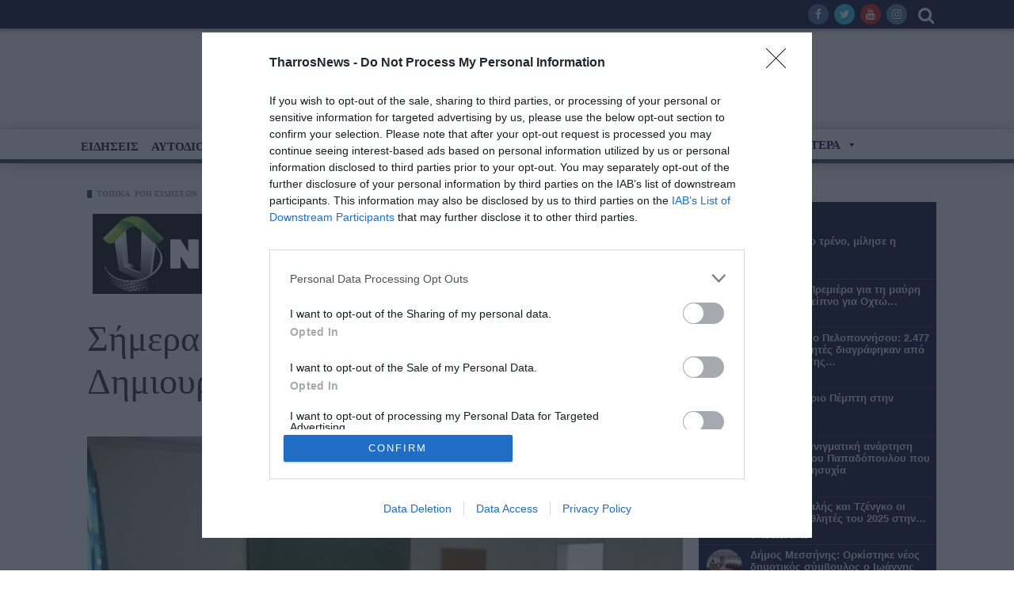

--- FILE ---
content_type: text/html; charset=utf-8
request_url: https://www.google.com/recaptcha/api2/aframe
body_size: 115
content:
<!DOCTYPE HTML><html><head><meta http-equiv="content-type" content="text/html; charset=UTF-8"></head><body><script nonce="4DOpOsT-_j6Sb0k7Yvj5SA">/** Anti-fraud and anti-abuse applications only. See google.com/recaptcha */ try{var clients={'sodar':'https://pagead2.googlesyndication.com/pagead/sodar?'};window.addEventListener("message",function(a){try{if(a.source===window.parent){var b=JSON.parse(a.data);var c=clients[b['id']];if(c){var d=document.createElement('img');d.src=c+b['params']+'&rc='+(localStorage.getItem("rc::a")?sessionStorage.getItem("rc::b"):"");window.document.body.appendChild(d);sessionStorage.setItem("rc::e",parseInt(sessionStorage.getItem("rc::e")||0)+1);localStorage.setItem("rc::h",'1767842759378');}}}catch(b){}});window.parent.postMessage("_grecaptcha_ready", "*");}catch(b){}</script></body></html>

--- FILE ---
content_type: text/css
request_url: https://www.tharrosnews.gr/wp-content/themes/maxblog/assets/css/tn-style.min.css?ver=8.9
body_size: 19367
content:
/*--------------------------------------------------------------
>>> TABLE OF CONTENTS:
----------------------------------------------------------------
1.0 Reset
2.0 Navigation
3.0 Default widget
4.0 Main Layout
5.0 Module
6.0 Block
7.0 Page
8.0 Single
9.0 Sidebar
10.0 Ticker
11.0 Common
12.0 Responsive
--------------------------------------------------------------*/

/*--------------------------------------------------------------
1.0 - Reset
--------------------------------------------------------------*/



#module4-widgetpolitismos-3
{
    margin-left: -13px;
    padding-right: -26px;
    margin-right: -4px;

}
html, body, div, span, applet, object, iframe,
h1, h2, h3, h4, h5, h6, p, blockquote, pre,
abbr, acronym, address, big, cite, code,
del, dfn, em, font, ins, kbd, q, s, samp,
small, strike, strong, sub, sup, tt, var,
dl, dt, dd, ol, ul, li,
fieldset, form, label, legend,
table, caption, tbody, tfoot, thead, tr, th, td {
    border: 0;
    font-family: inherit;
    font-size: 100%;
    font-style: inherit;
    color: inherit;
    font-weight: inherit;
    margin: 0;
    outline: 0;
    padding: 0;
    vertical-align: baseline;
}

html {
    height: 100% !important;
    font-size: 62.5%;
    text-size-adjust: 100%;
    -webkit-text-size-adjust: 100%;
    -ms-text-size-adjust: 100%;

}

*,
*:before,
*:after {
    /* apply a natural box layout model to all elements; see http://www.paulirish.com/2012/box-sizing-border-box-ftw/ */
    -webkit-box-sizing: border-box; /* Not needed for modern webkit but still used by Blackberry Browser 7.0; see http://caniuse.com/#search=box-sizing */
    -moz-box-sizing: border-box; /* Still needed for Firefox 28; see http://caniuse.com/#search=box-sizing */
    box-sizing: border-box;
}

body {
    background: #fff; /* Fallback for when there is no custom background color defined. */
}

article,
aside,
details,
figcaption,
figure,
footer,
header,
main,
nav,
section {
    display: block;
}

ol, ul {
    list-style: none;
}

table {
    /* tables still need 'cellspacing="0"' in the markup */
    border-collapse: separate;
    border-spacing: 0;
}

caption, th, td {
    font-weight: normal;
    text-align: left;
}

del {
    opacity: .7;
}

::-moz-selection {
    /* Code for Firefox */
    color: #fff;
    background: #EC4C51;
}

a, a:hover, a:focus {
    outline: 0;
}

::selection {
    color: #fff;
    background: #EC4C51;
}

blockquote:before, blockquote:after,
q:before, q:after {
    content: "";
}

blockquote, q {
    quotes: "" "";
}

.alignnone {
    margin: 21px 0 0 0;
}

.aligncenter, div.aligncenter {
    display: block;
    margin: 5px auto 5px auto;
}

.alignleft {
    float: left;
    margin: 0 21px 0 0;
}

.aligncenter {
    display: block;
    margin: 5px auto;
}

.alignleft, a img.alignleft {
    float: left;
    margin: 0 21px 0 0;
}

.alignright, a img.alignright {
    float: right;
    margin: 0 0 21px 21px;
}

a img.alignnone {
    margin: 5px 20px 20px 0;
}

a img.aligncenter {
    display: block;
    margin-left: auto;
    margin-right: auto
}

.wp-caption {
    max-width: 100%; /* Image does not overflow the content area */
}

.wp-caption.alignnone {
    margin: 5px 20px 20px 0;
}

.wp-caption img {
    border: 0 none;
    height: auto;
    margin-bottom: 4px;
    float: left;
    max-width: 98.5%;
    padding: 0;
    width: auto;
}

.wp-caption p, .wp-caption-text {
    font-style: italic;
    font-size: 0.9em;
    text-align: center;
}

kbd {
    padding: 4px 7px;
    color: #fff !important;
}

body.mobile-js-menu {
    height: 100%;
    overflow: hidden;
}

.tn-main-page-wrap {
    position: relative;
    
}

.mobile-js-menu .tn-main-page-wrap {
    height: 100%;
}

body.mobile-js-menu #main-mobile-menu {
    overflow-y: scroll;
}

body.mobile-js-menu .tn-main-container {
    height: 100%;
    overflow: hidden;
}

/* THEY ARE ONLY TO KEEP THEME CHECK HAPPY */
.sticky {
}

.gallery-caption {
}

.bypostauthor {
}

#main-wrapper {
    display: block;
    position: relative;
    overflow: hidden;
}

.tn-sidebar-wrap {
    display: block;
    position: relative;
}

/*--------------------------------------------------------------
2.0 - Navigation
--------------------------------------------------------------*/
/*main nav */
#main-nav {
    position: relative;
    margin-bottom: 48px;
    display: block;
}

.main-nav-wrap {
    position: absolute;
    top: 0;
    z-index: 9999;
    display: block;
    left: auto;
    width: 100%;
border-top:1px #D0D0D0 solid;
border-bottom: 5px #304153 solid;
box-shadow: 0px 2px 20px -5px #888;



}

.main-nav-wrap.fixed-menu {
    -webkit-animation: showStickyMenu .35s;
    animation: showStickyMenu .35s;
    -webkit-transform-origin: 0 0;
    -o-transform-origin: 0 0;
    -moz-transform-origin: 0 0;
    transform-origin: 0 0;
    backface-visibility: hidden;
    -webkit-backface-visibility: hidden;
}

@-webkit-keyframes showStickyMenu {
    from {
        -webkit-transform: scaleY(0);
        opacity: 0;
    }
    to {
        -webkit-transform: scaleY(1);
        opacity: 1;
    }
}

@keyframes showStickyMenu {
    from {
        transform: scaleY(0);
        opacity: 0;
    }
    to {
        transform: scaleY(1);
        opacity: 1;
    }
}

.main-nav-holder {
    display: block;
    margin-left: 30px;
    margin-right: 30px;
}

.main-nav-inner {
    position: relative;
    display: block;
    background: #181D1F;
	
}

#main-nav > ul > li > a:hover, #main-nav > ul > li > a:focus {
    text-decoration: none;
}

#menu-main .menu-nav {
    margin-bottom: 0;
}

.mobile-menu-nav {
    display: none;
}

#main-mobile-menu {
    display: none;
}

#main-mobile-menu .menu {
    padding-bottom: 60px;
}

#menu-main {
    height: 48px;
    position: relative;
}

#menu-main > ul > li > a:hover, #menu-main > ul > li > a:focus {
    text-decoration: none;
    color: #fff;
}

#menu-main ul ul li.menu-item-has-children > a:after {
    content: "\f105";
    display: inline-block;
    font-family: FontAwesome;
    float: right;
    line-height: 0.9em;
    font-size: 0.9em;
    text-shadow: 0px 0px 1px #cbcbcb;
    padding: 0 10px;
    margin: 0;
}

#menu-main > ul > li > a {
    padding: 0 21px;
    display: block;
    text-transform: uppercase;
    color: #f2f2f2;
    cursor: pointer;
    line-height: 48px;
    transition: all .3s;
    -webkit-transition: all .3s;
    -o-transition: all .3s;
    -moz-transition: all .3s;
}

#menu-main > ul > li.current-menu-item > a {
    background: #EC4C51;
    color: #fff;
}

#menu-main > ul > li.menu-item-has-children > a:after {
    content: "\f107";
    display: inline-block;
    font-family: FontAwesome;
    font-style: normal;
    font-weight: normal;
    line-height: 38px;
    font-size: .85em;
    text-shadow: 0px 0px 1px #e2e2e2;
    margin-left: 10px;
}

#menu-main .block4-wrap {
    padding: 0 10px 0 10px;
}

.tn-navbar-header {
    position: relative;
    display: block;
    float: right;
}

#menu-main > ul > li > a:hover {
    background: none !important;
}

.tn-mega-menu, .tn-mega-menu-col {
    visibility: hidden;
    opacity: 0;
    position: absolute;
    top: 120%;
    left: 0;
    width: 100%;
    background: #fff;
    z-index: 9999;
    border-top: 3px solid #EC4C51;
    border-left: 1px solid #e2e2e2 !important;
    border-bottom: 1px solid #e2e2e2 !important;
    padding: 20px 10px 15px 10px;
    pointer-events: none;
    box-shadow: 1px 1px 5px rgba(0, 0, 0, 0.2);
    -webkit-transition: all .3s;
    -moz-transition: all .3s;
    -ms-transition: all .3s;
    -o-transition: all .3s;
    transition: all .3s;
}

.tn-mega-menu .block1-wrap {
    margin: 0 10px;
}

#menu-main > ul > li:hover > .tn-mega-menu,
#menu-main > ul > li:hover > .tn-mega-menu-col,
#menu-main > ul > li:hover > .tn-dropdown-menu {
    visibility: visible;
    opacity: 1;
    top: 100%;
    display: block !important; /*fix ie */
    pointer-events: auto;
}

#menu-main > ul > li {
    float: left;
    display: block;
    margin: 0;
    -webkit-transition: all .3s;
    -moz-transition: all .3s;
    -ms-transition: all .3s;
    -o-transition: all .3s;
    transition: all .3s;
}

.tn-mega-menu .tn-sub-menu-wrap {
    width: 25%;
    float: left;
    padding-right: 20px;
    padding-left: 10px;
}

.tn-mega-menu-col > .tn-sub-menu-wrap > ul > li {
    width: 25%;
    float: left;
    display: block;
    text-align: center;
    padding: 0 15px;
}

.tn-mega-menu-col > .tn-sub-menu-wrap > ul > li > ul > li {
    display: block;
    text-align: center;
}

.tn-mega-menu-col > .tn-sub-menu-wrap > ul > li > a {
    border-bottom: 0;
    color: #fff;
    display: inline-block;
    padding: 7px 10px;
    margin-bottom: 10px;
    background: #ec4c51;
    -webkit-transition: all .3s;
    -moz-transition: all .3s;
    -ms-transition: all .3s;
    -o-transition: all .3s;
    transition: all .3s;
}

.tn-mega-menu-col > .tn-sub-menu-wrap > ul > li > a:hover {
    background: #333;
}

.tn-mega-menu-col > .tn-sub-menu-wrap > ul > li > a:after {
    content: '' !important;
}

.tn-mega-menu-col > .tn-sub-menu-wrap > ul > li > ul > li > a {
    font-size: .9em;
    color: #333;
}

.tn-mega-menu-col > .tn-sub-menu-wrap > ul > li > ul > li > a:hover {
    color: #ec4c51;
}

.tn-sub-post-wrap.has-sub-menu {
    float: right;
    width: 75%;
}

.tn-sub-menu li a {
    padding: 15px;
    border-bottom: 1px dashed #e2e2e2;
    font-size: .9em;
    line-height: 0.9em;
    text-transform: uppercase;
    display: block;
    -webkit-transition: all .3s;
    -moz-transition: all .3s;
    -ms-transition: all .3s;
    -o-transition: all .3s;
    transition: all .3s;
}

.tn-sub-menu li a:hover {
    text-decoration: none;
    color: #EC4C51;
}

.tn-sub-menu li a:focus {
    text-decoration: none;
}

.tn-sub-menu li {
    position: relative;
}

.tn-sub-menu li:last-child > a {
    border-bottom: 0;
}

.tn-dropdown-menu {
    visibility: hidden;
    opacity: 0;
    position: absolute;
    background: #fff;
    top: 120%;
    border-left: 1px solid #e2e2e2 !important;
    border-bottom: 1px solid #e2e2e2 !important;
    min-width: 210px;
    z-index: 9999;
    border-top: 3px solid #EC4C51;
    pointer-events: none;
    box-shadow: 1px 1px 5px rgba(0, 0, 0, 0.2);
    -webkit-transition: all .3s;
    -moz-transition: all .3s;
    -ms-transition: all .3s;
    -o-transition: all .3s;
    transition: all .3s;
}

#menu-main ul li div.tn-dropdown-menu ul li ul.tn-sub-menu {
    left: 120%;
    position: absolute;
    border-top: 0;
    top: 7px;
    pointer-events: none;
    font-size: 1em;
    opacity: 0;
    visibility: hidden;
    border-top: 4px solid #EC4C51;
    -webkit-transition: all .3s;
    -moz-transition: all .3s;
    -ms-transition: all .3s;
    -o-transition: all .3s;
    transition: all .3s;
}

#menu-main ul li div.tn-dropdown-menu ul li.menu-item-has-children:hover ul.tn-sub-menu {
    opacity: 1;
    visibility: visible;
    left: 100%;
    top: 7px;
    pointer-events: auto;
}

.tn-dropdown-menu .tn-sub-menu {
    width: 100%;
    background: #fff;
}

/* ajax form search */
.ajax-search-wrap {
    position: absolute;
    
    top: 0;
}

.ajax-search-icon {
    height: 37px;
    width: 37px;
    font-size: 22px;
    color: #fff;
    display: block;
    text-align: center;
}

.ajax-search-icon:hover, .ajax-search-icon:focus {
    background: #EC4C51;
    color: #fff;
}

.ajax-search-icon i {
    line-height: 39px;
    color: #fff;
}

.ajax-form {
    position: absolute;
    right: 0;
    outline: none;
    display: none;
    top: 100%;
    border-top: 3px solid #EC4C51;
    background-color: #fff;
    padding: 15px;
    z-index: 99999;
    width: 330px;
    height: auto;
    box-shadow: 1px 1px 2px rgba(0, 0, 0, .1);
    border-left: 1px solid rgba(0, 0, 0, .08) !important;
}

#search-form-text {
    width: 100%;
    line-height: 1.6em;
    padding: 5px 10px 10px 10px;
    outline: none;
    border: none;
    border-bottom: 1px solid rgba(0, 0, 0, .1);
}

#ajax-search-result {
    margin-top: 10px;
}

.search-loading {
    min-height: 44px;
    background: rgba(0, 0, 0, 0) url('../img/flex-loading.svg') no-repeat center center;
    height: 100%;
    width: 100%;
    z-index: 9999;
}

.ajax-not-found {
    padding: 15px;
    font-size: 12px;
    font-weight: bold;
    color: #999;
    text-align: center;
    text-transform: capitalize;
}

#mobile-button-nav-open {
    height: 48px;
    width: 48px;
    font-size: 25px;
    line-height: 48px;
    text-align: center;
    float: left;
    cursor: pointer;
}

#mobile-button-nav-open:hover, #mobile-button-nav-open:focus {
    background: #EC4C51;
    color: #fff;
}

/* Mobile menu */

.tn-main-container {
    left: 0;
    z-index: 99;
    
    -webkit-transition: -webkit-transform 0.5s;
    transition: transform 0.5s;
}

.tn-main-container::after {
    position: absolute;
    top: 0;
    right: 0;
    width: 0;
    height: 0;
    background: transparent;
    content: '';
    opacity: 0;
}

.mobile-js-menu .tn-main-container::after {
    width: 100%;
    height: 100%;
    opacity: 1;
}

#main-mobile-menu {
    position: absolute;
    padding: 0 15px 15px 15px;
    top: 0;
    left: 0;
    z-index: 100;
    visibility: hidden;
    width: 300px;
    height: 100%;
    background: #181D1F;
    -webkit-transition: all 0.5s;
    transition: all 0.5s;
}

#main-mobile-menu::after {
    position: absolute;
    top: 0;
    right: 0;
    width: 100%;
    height: 100%;
    background: rgba(0, 0, 0, 0.2);
    content: '';
    opacity: 1;
    -webkit-transition: opacity 0.5s;
    transition: opacity 0.5s;
}

.mobile-js-menu #main-mobile-menu::after {
    width: 0;
    height: 0;
    opacity: 0;
    -webkit-transition: opacity 0.5s, width 0.1s 0.5s, height 0.1s 0.5s;
    transition: opacity 0.5s, width 0.1s 0.5s, height 0.1s 0.5s;
}

#main-mobile-menu > ul > li {
    width: 100%;
}

#main-mobile-menu li a {
    display: block;
    padding: 0 15px;
    line-height: 40px;
    color: #f2f2f2;
    border-top: 1px solid rgba(0, 0, 0, .08);
    -webkit-transition: all .3s;
    -moz-transition: all .3s;
    -ms-transition: all .3s;
    -o-transition: all .3s;
    transition: all .3s;
}

#main-mobile-menu li a:hover, #main-mobile-menu li a:focus {
    text-decoration: none;
    color: #EC4C51;
}

#main-mobile-menu > ul > li > a {
    text-transform: uppercase;
}

.close-mobile-menu-wrap {
    margin: 0 -15px;
    background: #EC4C51;
}

#main-mobile-menu .current-menu-item a {
    color: #EC4C51;
}

#main-mobile-menu li .sub-menu a {
    padding-left: 30px;
    text-transform: uppercase;
    font-size: 0.9em;
}

#main-mobile-menu ul ul li .sub-menu a {
    padding-left: 60px;
    text-transform: capitalize;
}

.mobile-js-menu .tn-main-container {
    -webkit-transform: translate3d(300px, 0, 0);
    transform: translate3d(300px, 0, 0);
}

#main-mobile-menu {
    z-index: 1;
    -webkit-transform: translate3d(50%, 0, 0);
    transform: translate3d(50%, 0, 0);
}

.mobile-js-menu #main-mobile-menu {
    visibility: visible;
    -webkit-transition: -webkit-transform 0.5s;
    transition: transform 0.5s;
    -webkit-transform: translate3d(0, 0, 0);
    transform: translate3d(0, 0, 0);
}

#close-mobile-menu-button {
    line-height: 48px;
    text-align: center;
    display: block;
    font-weight: 300;
    color: #fff;
    text-transform: uppercase;
    font-size: 15px;
    cursor: pointer;
}

#close-mobile-menu-button:hover, #close-mobile-menu-button:focus {
    text-decoration: none;
}

@media (max-width: 992px) {
    #menu-main {
        display: none;
    }

    #main-mobile-menu {
        display: block;
    }

    .mobile-menu-nav {
        display: block;
        color: #fff;
        overflow: hidden;
    }

    .main-nav-holder {
        margin-left: 0;
        margin-right: 0;
    }
}

/* top menu */
.tn-navbar {
    line-height: 38px;
    color: #666;
   
    border-bottom: none;
    box-shadow:0px 0px 5px 2px #888;
}

.menu-nav-top {
    float: left;
    display: none;
    margin-left: 30px;
    margin-right: 30px;
    margin-bottom: 0;
    text-align: center;
    
}

.menu-top {
    margin: 0;
}

.menu-nav-top li {
    display: block;
    float: left;

}

.menu-nav-top li a {
    text-transform: uppercase;
    padding: 0 10px;
    font-size: 0.75em;
    display: block;
    -webkit-transition: all .3s;
    -moz-transition: all .3s;
    -ms-transition: all .3s;
    -o-transition: all .3s;
    transition: all .3s;
}

.menu-nav-top li a:hover {
    background: #ec4c51;
    color: #fff;
}

.menu-nav-top li a {
    text-decoration: none !important;
}

.menu-top-right {
    float: right !important;
    margin-right: 30px;
    margin-left: 30px;
    text-align: center;
}

.social-bar-wrapper a {
    display: inline-block;
    margin-left: 7px;
}

.social-bar-wrapper a i {
    width: 26px;
    height: 26px;
    border-radius: 50%;
    line-height: 26px;
    font-size: 14px;
    text-shadow: 1px 1px 1px rgba(0, 0, 0, .2);
    text-align: center;
    color: #fff;
}

/*--------------------------------------------------------------
3.0 - Default Widget
--------------------------------------------------------------*/
/*recent comment */
#recentcomments {
    margin-bottom: 0;
    color: #666;
    font-size: 12px;;
}

#recentcomments li {
    margin-bottom: 10px;
}

#recentcomments a {
    color: #ec4c51;
}

#recentcomments .comment-author-link {
    font-weight: bold;
}

#recentcomments li:last-child {
    margin-bottom: 0;
}

/* wp-calendar  */
#wp-calendar {
    width: 100%;
}

.widget_calendar caption, .widget_calendar td, .widget_calendar th {
    text-align: center;
}

.widget_calendar caption, .widget_calendar th {
    font-weight: bold;
}

/* textwidget  */
.textwidget iframe, .textwidget img {
    max-width: 100%;
}

/*tag cloud */
.tagcloud {
    display: block;
    overflow: hidden;
}

.tagcloud a {
    display: inline-block;
    margin: 0 7px 7px 0;
    padding: 4px 7px;
    line-height: 1em;
    font-size: 13px !important;
    color: #666;
    border: 1px solid;
}

.tagcloud a:before {
    content: "\f02c";
    display: inline-block;
    font-family: FontAwesome;
    margin-right: 5px;
}

.tagcloud a:hover:before {
    text-decoration: none;
}

/* category widget */
.widget_categories {
    overflow: hidden;
}

.widget_categories .widget-title, .widget_pages .widget-title, .widget_meta .widget-title, .widget_nav_menu .widget-title, .widget_archive .widget-title {
    margin-bottom: 18px;
}

.widget_categories ul {
    margin-bottom: 0;
}

.widget_meta li {
    padding: 4px 0;
}

.cat-item a, .widget_pages .page_item a, .widget_archive li a {
    display: block;
    float: left;
    text-transform: uppercase;
    padding: 4px 0;
}

.cat-item a:before, .widget_pages .page_item a:before, .widget_meta li:before, .widget_archive li a:before {
    content: "\f111";
    font-family: FontAwesome;
    font-size: 8px;
    display: inline-block;
    color: #ec4c51;
    text-decoration: none !important;
    margin-right: 7px;
}

.widget_categories li, .widget_pages li, .widget_archive li {
    overflow: hidden;
    text-align: right;
}

.widget_nav_menu li {
    padding: 4px 0;
    font-size: .75em;
    text-transform: uppercase;
}

.widget_nav_menu .sub-menu {
    padding-left: 15px;
}

.widget_nav_menu .menu-main-nav-container > ul > li > a:before {
    content: "\f111";
    font-family: FontAwesome;
    font-size: 8px;
    display: inline-block;
    color: #ec4c51;
    text-decoration: none !important;
    margin-right: 7px;
}

.widget_rss .widget-title {
    margin-bottom: 15px;
}

.widget_rss cite {
    font-weight: bold;
    font-style: normal;
}

.widget_rss ul li {
    padding: 10px 0;
    font-size: .9em;
    font-style: italic;
}

.widget_rss ul li a {
    color: #ec4c51;
}

.rsswidget img {
    max-width: 100%;
    width: auto;
    margin-bottom: 4px;
}

.rsswidget {
    padding-right: 10px;
}

.widget_text img {
    width: auto;
    max-width: 100%;
    height: auto;
}

.widget_text input, .widget_text form, .widget_text select {
    max-width: 100%;
    padding: 7px 10px;
}

/* about */

.about-social-wrapper {
    margin-top: 15px;
}

.about-widget .about-name {
    margin-top: 20px;
    font-size: 2em;
    text-transform: uppercase;

}

#footer .about-name {
    color: #fff;
    text-transform: uppercase;
}

#footer .about-widget-text {
    color: #fff;
}

#footer .about-content {
    color: #fff;
}

#footer .about-widget .about-social-wrapper {
    float: right;
    margin-right: 15px;
    margin-bottom: 15px;
    font-size: 1.1em;
}

.about-social-wrapper .social-bar-wrapper a:hover {
    text-decoration: underline;
    background: none;
}

.social-button {
    margin: 0;
}

.about-social-wrapper .social-bar-wrapper a {
    display: inline-block;
    line-height: 30px;
    font-size: 18px;
    padding: 0 10px;
    border-bottom: 1px solid transparent;
}

.social-icon-wrapper {
    line-height: 30px;
    float: right;
    display: block;
    margin-right: 15px;
}

.comment-widget-author {
    display: block;
    font-size: 1em;
    font-weight: bold;
    margin-bottom: 5px;
}

.comment-thumb img {
    border-radius: 50%;
}

.about-widget-name {
    font-size: 22px;
    font-weight: 700;
    line-height: 1;
    letter-spacing: 1px;
}

.about-widget-image img {
    max-width: 100%;
    width: auto;
}

.about-widget-name span {
    color: #EC4C51;
}

.about-widget-text {
    margin-bottom: 0;
    margin-top: 25px;
}

/* login widget */
.login-widget-wrap .author-thumb {
    margin-bottom: 0;
}

.author-widget-title {
    display: block;
    margin-bottom: 20px;
}

.author-widget-content {
    margin-left: 105px;
}

.author-widget-title .author-title {
    line-height: 13px;
    padding-left: 10px;
    font-size: 13px !important;
}

.login-user-name, .login-password {
    margin-bottom: 15px;
}

.author-widget-content li {
    margin-bottom: 5px;
    padding-bottom: 5px;
    border-bottom: 1px dashed #E2E2E2;
}

.author-widget-content li:last-child {
    margin-bottom: 0;
    padding-bottom: 0;
    border-bottom: 0;
}

.rememberme input {
    margin-right: 4px;
}

.rememberme, .register-links {
    text-transform: capitalize !important;
}

.login-user-name input, .login-password input {
    width: 100%;
    padding: 4px 7px;
    outline: none;
    border: 1px solid #cbcbcb;
    line-height: 2em;
    font: 1em;
}

.login-submit {
    text-decoration: none;
    border: none;
    color: #fff;
    margin-bottom: 15px;
    background: #EC4C51;
    margin-right: 15px;
    padding: 7px 10px;
}

.login-submit:hover {
    text-decoration: underline;
}

.register-links, .rememberme, #rememberme {
    color: #999;
}

/* ads widget */
.ads-widget-content-wrap {
    display: block;
    text-align: center;
    margin-left: 15px;
    margin-right: 15px;
}

.ads-widget-link {
    display: block;
    text-align: center;
}

.ads-widget-content-wrap img {
    width: auto !important;
    text-align: center;
    height: auto;
    max-width: 100%;
    overflow: hidden;
}

/* social counter widget */
.counter-element {
    color: #fff;
    margin-top: 15px;
    padding: 10px 20px;
    overflow: hidden;
    border-radius: 2px;
    -webkit-transition: all .3s;
    -moz-transition: all .3s;
    -ms-transition: all .3s;
    -o-transition: all .3s;
    transition: all .3s;
}

.counter-element a:hover, .counter-element a:focus {
    text-decoration: none;
    color: #fff !important;
}

.counter-element i {
    font-size: 37px;
    line-height: 42px;
    height: 42px;
    width: 30px;
    margin-right: 15px;
    float: left;
    text-shadow: 1px 1px 1px rgba(0, 0, 0, .5);
}

.counter-element i.fa-google-plus {
    font-size: 30px;
}

.num-count {
    display: block;
    font-size: 18px !important;
    line-height: 1em;
    font-weight: bold;
}

.counter-element span {
    line-height: 1em;
    text-transform: uppercase;
}

.counter-element:first-child {
    margin-top: 0;
}

.counter-element .text-count {
    font-size: 12px;
    font-style: italic;
    text-transform: lowercase;
}

/* instagram widget */
.instagram-content-wrap.row {
    margin-left: 0;
    margin-right: 0;
}

.instagram-el {
    padding: 2px !important;
    display: block;
}

.instagram-el img {
    width: 100%;
    height: auto;
}

.instagram-el.bottom-text a {
    text-transform: uppercase;
}

.instagram-el.bottom-text a:hover, .instagram-el.bottom-text a:focus {
    text-decoration: underline;
}

.instagram-el.bottom-text {
    display: block;
    overflow: hidden;
    padding-top: 10px !important;
    width: 100%;
    float: none;
    color: #eee;
    letter-spacing: 2px;
    text-align: right;
    line-height: 1;
}

/* twitter widget */
.widget-twitter {
    margin-bottom: 45px !important;
}

.twitter-widget-content-wrap {
    background: rgb(47, 194, 239);
    padding: 30px 20px 45px 20px;
    color: #fff;
    overflow: hidden;
    margin-bottom: 15px;
}

.twitter-widget-content-wrap .slider-loading {
    background: rgb(47, 194, 239) !important;
    height: 100px;
}

.twitter-widget-content-wrap a {
    text-decoration: underline !important;
}

.twitter-widget-icon {
    float: left;
    background: #fff;
    height: 42px;
    width: 42px;
    border-radius: 50%;
    text-align: center;
    margin: 0 15px 15px 0;
}

.twitter-widget-icon i {
    color: rgb(47, 194, 239);
    line-height: 42px;
    font-size: 24px;
}

.twitter-widget-title h3 {
    font-size: 1.2em;
    line-height: 42px !important;
    color: #fff !important;
}

.twitter-widget-content-wrap .tn-control-paging {
    position: absolute;
    bottom: -30px;
    right: 0;
    z-index: 999;
}

.twitter-widget-content-wrap .tn-control-paging li {
    margin-left: 7px;
    padding: 0 !important;
}

.twitter-widget-content-wrap .tn-control-paging li a {
    visibility: hidden;
    cursor: pointer;
    height: 0;
    width: 0;
}

.twitter-widget-content-wrap .tn-control-paging li a:before {
    content: '';
    width: 10px;
    height: 10px;
    background: #fff;
    display: block;
    border-radius: 50%;
    visibility: visible;
}

.twitter-widget-content-wrap .tn-control-paging li a.tn-active:before {
    opacity: 0.5;
}

/*--------------------------------------------------------------
4.0 - Main Layout
--------------------------------------------------------------*/

body {
    line-height: 1.6em;
    color: #333;
}

header {
    margin-bottom: 30px;
    position: relative;
}

.header-ads-wrap {
    float: right;
    text-align: right;
    display: none;
}

.header-ads-wrap img {
    max-width: 728px;
    width: auto;
    height: auto;
    max-height: 90px;
}

@media (max-width: 1060px) {

    .header-ads-wrap img {
        max-width: 468px;
    }
}

header.header-center .header-ads-wrap {
    display: block;
    float: none;
    margin-top: 15px;
    text-align: center;
	
}

header.header-center .site-logo {
    display: block;
    float: none;
    margin: 0 auto;
    text-align: center;
}

header.header-center #menu-main > ul {
    text-align: center;
}

header.header-center #menu-main > ul ul, header.header-center #menu-main > ul div {
    text-align: left;
}

header.header-center #menu-main > ul > li {
    float: none;
    display: inline-block;

}

.main-content-wrap {
    display: block;
    overflow: hidden;
}

.tn-container {
    max-width: 1100px;
    margin: auto;
    padding: 0;
   
}

#main-content, #full-top, #full-bottom {
    padding: 0 5px;
    z-index: 99;
}

#main-content.col-sm-8.col-xs-12 {
   
}

#main-content.col-xs-12 {
    border-right: none;
}

#full-top .widget, #full-bottom .widget {
    margin-bottom: 45px;
    position: relative;
}

#sidebar .widget, #main-content .widget, #footer .widget {
    margin-bottom: 15px;
    position: relative;
}

#sidebar .widget-title {
    margin-left: 0;
    margin-right: 0;
}

.widget-title {
    display: block;
    border-bottom: 1px solid #e2e2e2;
    height: 30px;
    margin: 0 15px 25px 15px;
}

.widget-title h3 {
    margin: 0;
    color: #333;
    height: 30px;
    line-height: 30px;
    text-transform: none !important;
    cursor: default;
    display: inline-block;
}

.widget-title h3:before {
    content: '';
    display: inline-block;
    width: 10px;
    height: 10px;
    position: relative;
    margin-right: 12px;
}

.widget-title h3 a:hover {
    text-decoration: none;
    color: #EC4C51;
}

#sidebar .widget h3 {
    color: #333;
}

#sidebar .sidebar-wrapper-right {
    margin-right: 30px;
}

#footer {
    background: #212728;
    color: #fff;
    border-top: 1px solid rgba(0, 0, 0, .1);
}

#footer .widget-title {
    margin-left: 0;
    margin-right: 0;
    border-top: 0;
    border-bottom: 1px solid rgba(0, 0, 0, .08);
    background: none;
}

#footer .widget-title h3 {
    color: #fff;
    display: block;
}

#footer .widget-title h3:before {
    opacity: .2;
    background: #fff;
}

#footer input[type="text"], #footer input[type="email"] {
    background: #444;
    border-color: #444 !important;
}

#footer th {
    background: #555;
    border-color: #444;
}

#footer td {
    border-color: #444;
}

#footer tr:nth-child(odd) td {
    background: #555;
}

#footer select {
    color: #333;
}

#footer .search-submit {
    background: #d2d2d2;
}

#footer .tagcloud a {
    color: #fff;
    opacity: .8;
}

#footer .tagcloud a:hover, #footer .tagcloud a:focus {
    text-decoration: underline;
    opacity: 1;
}

#footer .widget_categories li {
    padding: 7px 0;
}

#footer .right-widget-title-wrap {
    color: #fff;
}

#footer .post-meta li a, #footer .post-meta li span, #footer .post-meta li.date-post-meta, #footer .rssSummary, #footer .post-categories li {
    color: #fff;
    opacity: .8;
}

#footer .block-slider-content .post-categories li a, #footer .block-slider-content .post-meta li span {
    color: #fff !important;
}

#footer .post-categories li:hover {
    opacity: 1;
}

#footer .post-meta li a:hover, #footer .post-meta li a:hover, #footer .post-format {
    opacity: 1;
}

#footer .block-title a {
    color: #fff;
    opacity: 1;
}

#footer a, #footer span, #footer p {
    opacity: .8;
}

#footer .tn-block-wrap a, #footer .tn-block-wrap span {
    opacity: 1;
}

#footer a:hover, #footer a:focus {
    opacity: 1;
    color: #fff;
}

#footer .comments-widget-author span {
    color: #fff;
}

#footer .widget-social-content-wrap .social-bar-wrapper a i {
    background: #666;
}

#footer .widget-social-content-wrap .social-bar-wrapper a:hover i {
    background: #999;
}

.footer-sidebar-wrap {
    padding: 45px 15px 15px 15px;
}

.footer-sidebar {
    padding: 0 25px;
}

.footer-sidebar-wrap {
    padding: 45px 15px 15px 15px;
}

.footer-sidebar {
    padding: 0 15px;
}

.copyright-wrap {
    background: transparent;

}

.copyright-inner {
    font-size: 0.9em;
    padding: 15px 30px;
    overflow: hidden;
}

.copyright {
    float: left;
    font-size: .9em;
}

.copyright a {
    text-transform: uppercase;
}

.menu-footer-wrap {
    float: right;
}

.menu-footer-wrap li a {
    opacity: .8;
    color: #fff;
}

.menu-footer {
    display: inline-block;
}

.menu-footer li {
    display: inline-block;
    padding-right: 7px;
    font-size: 0.9em;
}

.menu-footer li:after {
    content: '|';
    color: #fff;
    position: relative;
    padding-left: 7px;
}

.menu-footer li:last-child:after {
    content: '';
}

#main-header {
    padding: 20px 0;
    margin: 0 30px;
    overflow: hidden;
}

.logo-content-wrap a:hover, .logo-content-wrap a:focus {
    text-decoration: none;
}

.site-logo {
    
    width: 100%;
    position: relative;
    margin-top: -4px;
}

.logo-no-image {
    padding-top: 10px;
    padding-bottom: 10px;
}

.site-logo a {
    display: block !important;
    height: 90px;
	text-align:center;
}

.site-logo img {
    bottom: 0;
    max-height: 100px;
    left: 0;
   
    
    right: 0;
    top: 0;
    max-width: 100%;
    width: auto;
}

.logo-no-image .title-logo a {
    margin-bottom: 10px;
    font-size: 48px;
    display: block;
    line-height: 1em;
    font-weight: 900;
    text-transform: uppercase;
    letter-spacing: 4px;
    white-space: nowrap;
    height: auto;
    color: #181D1F;
}

.title-logo a:first-letter {
    color: #EC4C51;
}

.title-tagline {
    margin: 0;
    font-style: italic;
    font-size: 16px !important;
    color: #666 !important;
}

.google-ads-wrap {
    float: right;
}

/* category */
.module-blog-wrap .block1-wrap {
    margin-bottom: 30px;
}

/* --------------------------------------------------------------
5.0 - Module
-------------------------------------------------------------- */

. tn-block-wrap {
    display: block;
}

.tn-block-wrap:hover .block-title a {
    text-decoration: underline;
}

.tn-block-wrap:hover .thumb-wrap > a:before {
    opacity: .4;
}

.tn-block-wrap:hover .post-format i {
    opacity: 1;
}

.module_inner_overflow {
    overflow: hidden;
}

.module1-wrap .block6-wrap:first-child, .module1-wrap .block9-wrap:first-child, .module1-wrap .block11-wrap:first-child, .module1-wrap .block8wrap:first-child {
    padding-top: 0;
}

.module1-wrap .col-sm-8 .block-title {
    margin: 10px 0;
}

.module1-wrap .col-sm-8 .block-title a {
    font-size: 1.15em;
}

/* fix box1 perload image*/
@media (min-width: 1090px) {
    .module1-wrap .col-sm-6 .block1-wrap .thumb-wrap img {
        min-height: 223px;
    }

    .module1-wrap .col-sm-8 .block1-wrap .thumb-wrap img {
        min-height: 253px;
    }
}

@media (min-width: 768px) and (max-width: 1089px) {
    .module1-wrap .col-sm-6 .block1-wrap .thumb-wrap img {
        min-height: 148px;
    }

    .module1-wrap .col-sm-8 .block1-wrap .thumb-wrap img {
        min-height: 169px;
    }
}

@media (max-width: 767px) {
    .module1-wrap .col-sm-6 .block1-wrap .thumb-wrap img, .module1-wrap .col-sm-8 .block1-wrap .thumb-wrap img {
        width: 100%;
    }
}

.module4-widget, .module6-widget, .module7-widget, .module8-widget {
    margin-bottom: 15px !important;
}

.module3-wrap .block1-wrap, .module3-wrap .block3-wrap, .module3-wrap .block4-wrap {
    padding-bottom: 15px;
}

/* fix module 3 preload image */
@media (min-width: 1090px) {
    .module3-wrap .block1-wrap .thumb-wrap img, .module3-wrap .block3-wrap .thumb-wrap img, .module3-wrap .block4-wrap .thumb-wrap img {
        min-height: 179px;
    }

    #full-top .module3-wrap .block1-wrap .thumb-wrap img, #full-top .module3-wrap .block3-wrap .thumb-wrap img, #full-top .module3-wrap .block4-wrap .thumb-wrap img,
    #full-bottom .module3-wrap .block1-wrap .thumb-wrap img, #full-bottom .module3-wrap .block3-wrap .thumb-wrap img, #full-bottom .module3-wrap .block4-wrap .thumb-wrap img {
        min-height: 182px;
    }
}

@media (min-width: 768px) and (max-width: 1089px) {
    .module3-wrap .block1-wrap .thumb-wrap img, .module3-wrap .block3-wrap .thumb-wrap img, .module3-wrap .block4-wrap .thumb-wrap img {
        min-height: 118px;
    }

    #full-top .module3-wrap .block1-wrap .thumb-wrap img, #full-top .module3-wrap .block3-wrap .thumb-wrap img, #full-top .module3-wrap .block4-wrap .thumb-wrap img,
    #full-bottom .module3-wrap .block1-wrap .thumb-wrap img, #full-bottom .module3-wrap .block3-wrap .thumb-wrap img, #full-bottom .module3-wrap .block4-wrap .thumb-wrap img {
        min-height: 121px;
    }
}

@media (max-width: 767px) {
    .module3-wrap .block1-wrap .thumb-wrap img, .module3-wrap .block3-wrap .thumb-wrap img, .module3-wrap .block4-wrap .thumb-wrap img,
    #full-top .module3-wrap .block1-wrap .thumb-wrap img, #full-top .module3-wrap .block3-wrap .thumb-wrap img, #full-top .module3-wrap .block4-wrap .thumb-wrap img,
    #full-bottom .module3-wrap .block1-wrap .thumb-wrap img, #full-bottom .module3-wrap .block3-wrap .thumb-wrap img, #full-bottom .module3-wrap .block4-wrap .thumb-wrap img {
        width: 100%;
    }
}

/* fix module 4 preload image */
@media (min-width: 1090px) {
    .module4-wrap .block4-wrap .thumb-wrap img {
        height: 160px;
		width:auto !important;
    }

    #main-content .module4-wrap .col-sm-4 .block4-wrap .thumb-wrap img {
        min-height: 114px;
    }

    #full-top .module4-wrap .block4-wrap .thumb-wrap img, #full-bottom .module4-wrap .block4-wrap .thumb-wrap img {
        min-height: 182px;
    }
}

@media (min-width: 768px) and (max-width: 1089px) {
    .module4-wrap .block4-wrap .thumb-wrap img {
        min-height: 118px;
    }

    #main-content .module4-wrap .col-sm-4 .block4-wrap .thumb-wrap img {
        height: 140px;
		width :auto !important;
    }

    #full-top .module4-wrap .block4-wrap .thumb-wrap img, #full-bottom .module4-wrap .block4-wrap .thumb-wrap img {
        min-height: 121px;
    }
}

@media (max-width: 767px) {
    .module4-wrap .block4-wrap .thumb-wrap img, #full-top .module4-wrap .block4-wrap .thumb-wrap img,
    #full-bottom .module4-wrap .block4-wrap .thumb-wrap img, #main-content .module4-wrap .col-sm-4 .block4-wrap .thumb-wrap img {
        width: 100%;
    }
}

.module-flexslider {
    padding: 0 15px;
    margin-bottom: 15px;
}

.module-flexslider .block-title a:hover, .module-flexslider .block-title a:focus {
    text-decoration: none;
}

.module5-wrap {
    padding: 0 5px;
    overflow: hidden;
}

.module5-wrap .block4-wrap {
    padding: 10px 0 10px 0;
    margin-left: 0;
    margin-right: 0;
}

.module5-wrap .block4-wrap .block-title a {
    font-size: .83em !important;
    line-height: 1.1em;
}

.module5-wrap .block6-wrap .thumb-wrap {
    width: 40px;
    margin-right: 10px;
}

.module5-wrap .block6-content {
    margin-left: 50px;
    margin-top: -5px;
}

.module5-wrap .block6-wrap .block-title a, .module5-wrap .block11-wrap .block-title a, .module5-wrap .block8-wrap .block-title a, .module5-wrap .block9-wrap .block-title a {
    font-size: .95em;
}

.module5-wrap .block6-wrap:last-child, .module5-wrap .block8-wrap:last-child, .module5-wrap .block9-wrap:last-child, .module5-wrap .block11-wrap:last-child {
    border-bottom: 0;
}

.module5-wrap .block6-wrap, .module5-wrap .block8-wrap, .module5-wrap .block9-wrap, .module5-wrap .block11-wrap {
    margin: 0 0;
    border-bottom: 1px dashed rgba(0, 0, 0, .1);
}

.module5-wrap .block9-wrap .block-title {
    margin-bottom: 5px;
}

.module5-wrap .block8-wrap:first-child {
    padding-top: 0;
}

.module5-section-title {
    margin-bottom: 15px;
}

.module5-section-title h3 {
    text-transform: uppercase;
    font-size: .83em;
    display: inline-block;
    line-height: .83em;
    color: #fff;
    padding: 4px 7px;
    font-weight: bold;
    background: #333;
}

.module5-section {
    padding: 0 10px;
}

/*fix module5 perload image */
@media (min-width: 1090px) {
    .module5-section .block4-wrap .thumb-wrap img {
        min-height: 280px;
    }
}

@media (min-width: 768px) and (max-width: 1089px) {
    .module5-section .block4-wrap .thumb-wrap img {
        min-height: 184px;
    }
}

@media (max-width: 767px) {
    .module5-section .block4-wrap .thumb-wrap img {
        width: 100%;
    }
}

/* module 6 */
@media (min-width: 1090px) {
    .module6-wrap .col-sm-6 .block3-wrap .thumb-wrap img {
        min-height: 179px;
    }

    .module6-wrap .col-sm-6 .block3-wrap .thumb-wrap.block3-big-thumb-wrap img {
        min-height: 223px;
    }

    #full-top .module6-wrap .block3-wrap .thumb-wrap img, #full-bottom .module6-wrap .block3-wrap .thumb-wrap img {
        min-height: 182px;
    }

    #full-top .module6-wrap .col-sm-6 .block3-wrap .thumb-wrap.block3-big-thumb-wrap img, #full-bottom .module6-wrap .col-sm-6 .block3-wrap .thumb-wrap.block3-big-thumb-wrap img {
        min-height: 227px;
    }
}

@media (min-width: 768px) and (max-width: 1089px) {
    .module6-wrap .col-sm-6 .block3-wrap .thumb-wrap img {
        min-height: 118px;
    }

    .module6-wrap .col-sm-6 .block3-wrap .thumb-wrap.block3-big-thumb-wrap img {
        min-height: 148px;
    }

    #full-top .module6-wrap .block3-wrap .thumb-wrap img, #full-bottom .module6-wrap .block3-wrap .thumb-wrap img {
        min-height: 121px;
    }

    #full-top .module6-wrap .col-sm-6 .block3-wrap .thumb-wrap.block3-big-thumb-wrap img, #full-bottom .module6-wrap .col-sm-6 .block3-wrap .thumb-wrap.block3-big-thumb-wrap img {
        min-height: 152px;
    }
}

@media (max-width: 767px) {
    .module6-wrap .col-sm-6 .block3-wrap .thumb-wrap img, #full-top .module6-wrap .block3-wrap .thumb-wrap img,
    #full-bottom .module6-wrap .block3-wrap .thumb-wrap img {
        width: 100%;
    }

    .module6-wrap .col-sm-6 .block3-wrap .thumb-wrap.block3-big-thumb-wrap img {
        width: 100%;
    }

    #full-top .module6-wrap .col-sm-6 .block3-wrap .thumb-wrap.block3-big-thumb-wrap img, #full-bottom .module6-wrap .col-sm-6 .block3-wrap .thumb-wrap.block3-big-thumb-wrap img {
        width: 100%;
    }
}

/* module 7 */
.module7-wrap {
    overflow: hidden;
}

@media (min-width: 1090px) {
    .module7-wrap .block5-wrap .thumb-wrap img {
        min-height: 142px;
    }

    .module7-wrap .col-sm-6 .block5-wrap .thumb-wrap img {
        min-height: 103px;
    }
}

@media (min-width: 768px) and (max-width: 1089px) {
    .module7-wrap .block5-wrap .thumb-wrap img {
        min-height: 92px;
    }

    .module7-wrap .col-sm-6 .block5-wrap .thumb-wrap img {
        min-height: 65px;
    }
}

@media (max-width: 767px) {
    .module7-wrap .col-sm-6 .block5-wrap .thumb-wrap img, .module7-wrap .block5-wrap .thumb-wrap img {
        width: 100%;
    }
}

/* module carousel */
.module-carousel-wrap {
    padding: 0 15px 15px 15px;
}

.module-carousel-wrap li {
    margin-right: 2px;
}

@media (min-width: 1090px) {
    .module-carousel-wrap .slider-loading {
        min-height: 297px;
    }

    #full-top .module-carousel-wrap .slider-loading, #full-bottom .module-carousel-wrap .slider-loading {
        min-height: 344px;
    }
}

@media (min-width: 768px) and (max-width: 1089px) {
    .module-carousel-wrap .slider-loading {
        min-height: 269px;
    }

    #full-top .module-carousel-wrap .slider-loading, #full-bottom .module-carousel-wrap .slider-loading {
        min-height: 269px;
    }
}

@media (max-width: 767px) {
    #main-content .module-carousel-wrap .slider-loading {
        min-height: 200px;
    }

    #full-top .module-carousel-wrap .slider-loading, #full-bottom .module-carousel-wrap .slider-loading {
        min-height: 200px;
    }
}

/*module post */
@media (min-width: 1090px) {
    .module-post-wrap .block3-wrap .thumb-wrap img, .module-post-wrap .block4-wrap .thumb-wrap img {
        min-height: 171px;
		width:auto !important;
    }

    #footer .module-post-wrap .block3-wrap .thumb-wrap img, #footer .module-post-wrap .block4-wrap .thumb-wrap img {
        min-height: 182px;
    }

    .module-post-wrap .slider-loading {
        min-height: 338px;
    }
}

@media (min-width: 768px) and (max-width: 1089px) {
    .module-post-wrap .block3-wrap .thumb-wrap img, .module-post-wrap .block4-wrap .thumb-wrap img {
        min-height: 110px;
    }

    #footer .module-post-wrap .block3-wrap .thumb-wrap img, #footer .module-post-wrap .block4-wrap .thumb-wrap img {
        min-height: 121px;
    }

    .module-post-wrap .slider-loading {
        min-height: 210px;
    }
}

@media (max-width: 767px) {
    #footer .module-post-wrap .block3-wrap .thumb-wrap img, .module-post-wrap .block3-wrap .thumb-wrap img,
    #footer .module-post-wrap .block4-wrap .thumb-wrap img, .module-post-wrap .block4-wrap .thumb-wrap img {
        width: 100%;
    }

    .module-post-wrap .slider-loading {
        min-height: 200px;
    }
}

.module-post-content {
    margin: 0 -15px;
}

.module-post-widget li:first-child div[class^="block"] {
    padding-top: 0;
}

.module-post-widget .block3-wrap .thumb-wrap {
    margin-bottom: 0;
}

/*module image */
.module-image-wrap {
    padding: 0 15px 15px 15px;
}

#full-bottom .module-image-wrap, #full-top .module-image-wrap {
    padding: 0 15px;
}

/* feature widget*/
.module-feature-wrap {
    margin: 0 14px 0 15px;
}

.block-feature-wrap .block-title a {
    color: #fff !important;
}

.module-feature-wrap .col-sm-4 .block-title a {
    font-size: 1.15em;
}

.module-feature-wrap .col-sm-3 .block-title a {
    font-size: 1em;
}

.module-feature-wrap .col-sm-6 .block-title a {
    font-size: 1.3em;
}

.module-feature-widget {
    margin-bottom: 45px !important;
}

/* feature 2 widget */
.module-feature2-big-slider {
    padding: 0 15px;
}

.module-feature2-small .block6-wrap:first-child {
    padding-top: 0;
}

.module-feature2-small .block3-wrap:last-child {
    padding-bottom: 0;
}

.module-feature2-small .block6-wrap:last-child {
    padding-bottom: 0;
}

.module-feature2-small .block6-wrap .thumb-wrap {
    width: 79px;
    float: right;
    margin-right: 0;
    margin-left: 14px;
}

.module-feature2-small .block6-content {
    margin-left: 0;
}

.block-feature2-slider-content {
    position: absolute;
    bottom: 0;
    left: 0;
    width: 100%;
    padding: 20px 30px;
    color: #fff;
}

.block-feature2-slider-title {
    margin-bottom: 10px;
}

.block-feature2-slider-title a {
    font-size: 2.2em;
    color: #fff !important;
    line-height: 1.1em;
}

/* module cate feature */
.cate-feature-wrap {
    margin: 0 30px 45px 30px;
}

/*module post */
.module-post-wrap > li {
    padding-top: 0 !important;
    padding-bottom: 0 !important;
}

.module-post-wrap .tn-flexslider {
    padding-bottom: 15px;
}

.module-post-wrap .tn-flexslider .post-format {
    display: none;
}

.module-post-content li:last-child .block3-wrap, .module-post-wrap li:last-child .block4-wrap, .module-post-wrap li:last-child .block7-wrap {
    padding-bottom: 15px;
}

.module-post-wrap li:last-child .block8-wrap, .module-post-wrap li:last-child .block9-wrap, .module-post-wrap li:last-child .block11-wrap {
    border-bottom: 0;
}

.module-post-content li .block9-wrap {
    border-bottom: 1px dashed rgba(0, 0, 0, .1);
}

.module-post-content li:last-child .block9-wrap {
    border-bottom: 0;
}

/* module blog */
.module-blog-wrap {
    margin-bottom: 30px;
}

.module-blog-wrap .block2-wrap {
    margin-bottom: 20px;
}

/*module big slider */
.module-slider-wrap, .module-big-slider-inner {
    position: relative;
    overflow: hidden;
}

.module-slider-widget {
    margin: 0 15px;
}

.big-slider-wrap {
    display: block;
    z-index: 20;
}

.big-carousel-wrap {
  /*  position: absolute !important; */
    bottom: 0;
    left: -1px;
    right: -1px;
    
    z-index: 100;
    display: block;

    margin-top: 10px;
}

 .widget_media_image
{

    margin-bottom:15px;
}

.wrap {
    text-align: center; 
    margin: 20px; 
 }
 
 .links {
    padding: 0 10px;
    border-top: 1px solid #313131;
    box-shadow: 0px 0px 5px 0px #888;
    height: 1px;
    line-height: 0.1em;
    margin-top: 25px;
    width: 68.5%;
}
 .dot {
   width: 20px;
   height: 20px;
  
   background: url("/img/th-logo.svg") no-repeat fixed center;
   float: left;
   margin-right: 150px;
   position: relative;
   top: -10px;
 }

.sansimera {

    color: #fff;
    background: #5E5E5E;
    font-size: 20px;
    font-weight: bold;
    padding-left: 5px;
    padding-bottom: 5px;
    padding-top: 20px;
    text-align: center;
}



.toproi {

    color: #fff;
    background: #0F123B;
    font-size: 15px;
    font-weight: bold;
    padding-left: 5px;
    padding-bottom: 5px;
    padding-top:5px;
}



.dimofili {

    color: #BB1919;
    background: #F3EDD9;
    font-size: 15px;
    font-weight: bold;
    padding-left: 10px;
    padding-bottom: 0px;
    padding-top:5px;
    text-align: center;
}



.apopseis {

    color: black;
    background: #FAE9D9;
    font-size: 25px;
    font-weight: bold;
    padding-left: 15px;
    padding-bottom: 5px;
    padding-top: 20px;
    margin-top: 15px;
    border-top: 1px #333 solid;
    border-left: 1px #333 solid;
    border-right: 1px #333 solid;
}


.big-carousel-wrap li {
    margin-right: 1px;
  width: 247px !important;
    margin-right: 10px;
}

.big-carousel-wrap li img {
    filter: url(filter.svg#grayscale); /* Firefox 3.5+ */
    filter: gray; /* IE6-9 */
    -webkit-filter: grayscale(1); /* Google Chrome, Safari 6+ & Opera 15+ */
    -webkit-transition: all .3s;
    -moz-transition: all .3s;
    -ms-transition: all .3s;
    -o-transition: all .3s;
    transition: all .3s;
    cursor: pointer;
    width: auto !important;
    height: 160px;
}

.big-carousel-wrap li.tn-active-slide img, .big-carousel-wrap li:hover img, .big-carousel-wrap li:focus img {
    filter: none;
    -webkit-filter: grayscale(0);
}

.block-big-slider-content-wrap {
    position: absolute;
    top: 50%;
    left: 0;
    padding: 0 35px 90px 35px;
    width: 100%;
    text-align: center;
    color: #fff;
    -webkit-transform: translate(0, -50%);
    -moz-transform: translate(0, -50%);
    -ms-transform: translate(0, -50%);
    -o-transform: translate(0, -50%);
    transform: translate(0, -50%);
}


.block-big-slider-content-wraptop {
    position: absolute;
    /* top: 50%; */
    left: 0px;
    padding: 0 70px 190px 0px;
    width: 100%;
    text-align: left;
    color: #fff;
    -webkit-transform: translate(0, -50%);
    -moz-transform: translate(0, -50%);
    -ms-transform: translate(0, -50%);
    -o-transform: translate(0, -50%);
    transform: translate(0, -50%);
    font-size: 0.5em !important;
    /* background: red; */
    /* height: 20px; */
    margin-bottom: 22px;
}

#main-content .block-big-slider-content-wrap {
    padding: 0 35px 70px 35px;
}


.block-big-slider-title {
    display: block;
}

.block-big-slider-titletop {
    display: block;
    background-color:#0F123B;
    padding-left:10px;
    font-size: 19px;
}

.block-big-slider-title a {
    font-size: 3em;
    color: #fff !important;
    line-height: 1.1em;
    text-shadow: 1px 1px 2px rgba(0, 0, 0, .2);
}

.big-carousel-inner {
    position: relative;
  
    overflow: hidden;
}

.big-carousel-inner .thumb-overlay {
    bottom: 0;
    left: 1px;
    right: 1px;
}

#main-content .big-slider-carousel-title {
    display: none;
	font-size:14px;
}

#main-content .block-big-slider-title a {
    text-decoration: none !important;
    font-size: 2em;
    line-height: 1.2em;
}

.big-slider-carousel-title {
    color: #fff;
    position: absolute;
    bottom: 0;
    left: 0;
    right: 0;
    text-align: center;
    margin: 10px;
    cursor: pointer;
    -webkit-transition: all .3s;
    -moz-transition: all .3s;
    -ms-transition: all .3s;
    -o-transition: all .3s;
    transition: all .3s;
}

.tn-active-slide .big-slider-carousel-title {
    opacity: 1;
}

.module-slider-wrap .slider-loading {
    height: 540px;
}

@media (min-width: 1200px) {
    .module-slider-wrap .slider-loading {
        height: 581px;
    }
}

@media (min-width: 768px) and (max-width: 1024px) {
    .module-slider-wrap .slider-loading {
        height: 460px;
    }
}

@media (max-width: 767px) {
    .module-slider-wrap .slider-loading {
        height: 410px;
    }
}

@media (min-width: 1090px) {
    .module-feature2-widget .slider-loading {
        min-height: 354px;
    }

    .module-feature2-small .block1-wrap .thumb-wrap img {
        min-height: 227px;
    }

    .module-feature2-small .block3-wrap .thumb-wrap img {
        min-height: 182px;
    }
}

@media (min-width: 768px) and (max-width: 1089px) {
    .module-feature2-widget .slider-loading {
        min-height: 269px;
    }

    .module-feature2-small .block1-wrap .thumb-wrap img {
        min-height: 152px;
    }

    .module-feature2-small .block3-wrap .thumb-wrap img {
        min-height: 121px;
    }
}

@media (max-width: 767px) {
    .module-feature2-widget .slider-loading {
        min-height: 200px;
    }

    .module-feature2-small .block1-wrap .thumb-wrap img, .module-feature2-small .block3-wrap .thumb-wrap img {
        width: 100%;
    }
}

/* breadcrumbs module */
.breadcrumbs-bar-wrap {
    color: #c2c2c2;
    text-transform: capitalize !important;
    font-style: italic !important;
    right: 0;
    left: 0;
    position: absolute;
    bottom: -35px;
}

.breadcrumbs-bar-inner {
    padding: 0 30px;
    position: relative;
    line-height: 1.4em;
}

.next-breadcrumbs {
    padding: 0 7px;
}

.breadcrumbs-current {
    color: #cbcbcb;
}

/*--------------------------------------------------------------
6.0 - Page
--------------------------------------------------------------*/

/* all block */

.block-title {
    margin-bottom: 15px;
    display: block;
    color: #111;
	text-transform:initial !important;
}

.block-thumb-inner {
    padding: 0 15px;
}

.block3-wrap, .block4-wrap {
    padding: 0 15px 30px 15px;
}

.block1-content p, .block2-content p, .block5-content p, .block7-content p, .about-widget-text {
    margin-bottom: 0;
    color: #999;
    font-size: 12px;
}

.block2-content, .block5-content {
    padding: 0 15px;
}

.review-score {
    display: inline-block;
    background: #EC4C51;
    color: #fff;
    border-left: 1px solid;
    line-height: 1em !important;
    padding: 5px 7px;
    font-weight: bold !important;
    display:none;
}

.post-categories {
    line-height: 1em;
    position: relative;
    display: block;
    float: left;
    border-left: 6px solid #EC4C51;
    padding-left: 6px;
    margin-right: 3px;
    display: none;
}

.post-categories li {
    display: inline-block;
    color: #999;
    line-height: 1em;
    margin-right: 6px;
    font-weight: bold;
    -webkit-transition: all .3s;
    -moz-transition: all .3s;
    -ms-transition: all .3s;
    -o-transition: all .3s;
    transition: all .3s;
}

.post-categories li:last-child {
    margin-right: 0;
}

.post-categories li:hover a, .post-categories li:focus a {
    color: #EC4C51;
    text-decoration: none;
}

.block3-wrap .post-format, .block-feature-wrap .post-format, .block5-wrap .post-format {
    right: 15px;
    left: auto;
    top: 20px;
    margin: 0;
}

/* block 1 */
.block1-wrap {
    margin: 0 15px;

}

.block1-meta-tag {
    display: block;
    overflow: hidden;
    margin: 15px 0;
}

.block1-meta-tagtop {
    display: none;
    overflow: hidden;
    margin: 15px 0;
}

/* block 2 */
.block2-wrap {
    padding-bottom: 15px;
}

.block2-wrap .thumb-wrap {
    margin-bottom: 0;
}

/* block 3 */
.block3-wrap .thumb-wrap {
    margin-bottom: 0;
}

.block3-wrap .block1-meta-tag, .block-carousel-content .block1-meta-tag {
    opacity: 0;
    visibility: hidden;
    margin-top: 10px;
    margin-bottom: -10px;
    -webkit-transition: all .3s;
    -moz-transition: all .3s;
    -ms-transition: all .3s;
    -o-transition: all .3s;
    transition: all .3s;
}

.block3-wrap .post-categories li, .block3-wrap .post-meta li a, .block-carousel-content .post-categories li, .block-carousel-content .post-meta li a,
.block-feature2-slider-content .post-categories li, .block-feature2-slider-content .post-meta li, .block-feature2-slider-content .post-meta li a {
    color: #fff !important;
}

.block3-wrap .thumb-wrap:hover .block1-meta-tag, .thumb-wrap:hover .block-carousel-content .block1-meta-tag {
    visibility: visible;
    opacity: 1;
    margin-bottom: 15px;
}

.block3-content {
    position: absolute;
    left: 15px;
    right: 0;
    bottom: 10px;
    -webkit-transition: all .3s;
    -moz-transition: all .3s;
    -ms-transition: all .3s;
    -o-transition: all .3s;
    transition: all .3s;
    -webkit-backface-visibility: hidden;
    backface-visibility: hidden;
}

.block3-content .meta-thumb-wrap, .block-carousel-content .meta-thumb-wrap, .block-feature2-slider-content .meta-thumb-wrap {
    position: relative;
    display: inline-block;
    left: auto;
    top: auto;
    bottom: auto;
    margin-bottom: 10px;
}

.block3-content .block-title {
    color: #fff;
    text-shadow: rgba(0, 0, 0, .6) 0 0 5px;
    padding-right: 15px;
    margin-bottom: 10px;
}

.block3-content .block-title a {
    color: #fff !important;
}

/*block 4 */
.block4-meta-tag {
    display: block;
    overflow: hidden;
    margin-bottom: 12px;
}

.block4-left-meta-tag {
    float: left;
}

.block4-left-meta-tag .post-meta {
    display: block;
    float: left;
}

.block4-right-meta-tag {
    float: right;
}

.block4-right-meta-tag span {
    display: none;
}

.block4-wrap .block-title {
    margin-bottom: 0;
    margin-top: 10px;
}

#main-content .widget .col-sm-4 .block4-wrap .post-categories, #main-content .widget .col-sm-4 .block4-wrap .block4-left-meta-tag .date-post-meta span {
    display: none;
}

#main-content .widget .col-sm-4 .block4-wrap .post-format {
    left: auto;
    right: 15px;
    top: 15px;
    margin-top: 0;
    display: none;

}

#main-content .widget .col-sm-4 .block4-wrap .post-format i {
    width: 32px;
    height: 32px;
    line-height: 32px;
    font-size: 13px;
}

#main-content .widget .col-sm-4 .block4-wrap .post-format i.fa-play-circle-o, .block5-wrap .post-format i.fa-play-circle-o {
    font-size: 17px;
}

.block5-wrap .post-format i {
    width: 32px;
    height: 32px;
    line-height: 32px;
    font-size: 13px;
}

#main-content .widget .col-sm-4 .block4-wrap .block-title {
    margin-top: 5px;
}

/* block 5 */
.block5-wrap {
    margin-bottom: 30px;
}

.block5-wrap .thumb-wrap {
    margin-bottom: 0;
}

.block5-wrap .block-title a {
    font-size: 1.1em;
}

.block5-wrap .meta-thumb-wrap {
    display: none;
}

/*block 6 */
.block6-wrap {
    padding: 10px 0;
    margin: 0 15px;
    overflow: hidden;
}

.block6-content {
    margin-left: 100px;
}

/* block 7 */
.block7-thumb-inner {
    height: 105px;
    width: 105px;
    overflow: hidden;
    float: left;
    margin-right: 15px;
}

.block7-thumb-inner .review-score {
    position: absolute;
    left: 10px;
    bottom: 10px;
    border: 1px solid #fff;
}

.block7-wrap {
    margin: 0 15px 30px 15px;
}

.block7-wrap .block-title {
    margin-bottom: 14px;
}

.block7-wrap .block-title a {
    font-size: .9em;
}

.block7-wrap .post-format {
    margin-left: -16px;
    margin-top: -16px;
}

.block7-meta-tag {
    display: block;
    margin-bottom: 10px;
    overflow: hidden;
}

.block7-meta-tag .post-format {
    margin-bottom: 10px;
}

.block7-readmore {
    margin-left: 120px;
}

.block7-content p {
    margin-bottom: 0;
    margin-left: 120px;
}

.block7-wrap .post-format i {
    height: 32px;
    width: 32px;
    line-height: 32px;
    font-size: 13px;
}

.block7-wrap .post-format i.fa-play-circle-o {
    font-size: 18px;
}

/* block 8 */
.block8-wrap {
    padding: 15px 0;
    margin: 0 15px;
    overflow: hidden;
    border-bottom: 1px dashed rgba(0, 0, 0, .1);
}

.row-fluid:last-child .block8-wrap {
    border-bottom: 0;
}

.module1-wrap .block8-wrap:last-child, .module5-wrap .block8-wrap:last-child {
    border-bottom: none;
}

.block8-wrap .block-title {
    margin-bottom: 10px;
}

.block8-content .post-meta li {
    padding: 0;
}

.block8-meta {
    line-height: 1;
}

.block8-wrap .post-categories {
    float: none;
    display: inline-block;
}

.block8-wrap .post-meta {
    display: inline-block;
}

/* block 9 */
.block9-wrap {
    padding: 15px 0;
    margin: 0 15px;
    overflow: hidden;
    border-bottom: 1px dashed #e2e2e2;
}

.block9-wrap .date-post-meta span {
    display: none !important;
}

.row-fluid .block9-wrap {
    border-bottom: 1px dashed #E2E2E2;
}

.row-fluid:last-child .block9-wrap {
    border-bottom: 0;
}

.module1-wrap .block9-wrap:last-child {
    border-bottom: none;
}

.block9-wrap .block-title {
    margin-bottom: 10px;
}

/* block 11 */
.block11-wrap {
    padding: 10px 0;
    margin: 0 15px;
    overflow: hidden;
    border-bottom: 1px dashed #e2e2e2;
}

.block11-wrap .block-title h3 {
    display: inline-block;
}

.block11-wrap .review-score {
    display: inline-block;
    color: #EC4C51;
    font-weight: inherit !important;
    background: none !important;
    border: none;
    padding: 0;
}

.block11-score-separation {
    color: #EC4C51;
    margin-left: 5px;
    margin-right: 5px;
    display: inline-block;
}

.module1-wrap .block11-wrap:last-child {
    border-bottom: 0;
}

.row-fluid .block11-wrap {
    border-bottom: 1px dashed #e2e2e2;
}

.row-fluid:last-child .block11-wrap {
    border-bottom: 0;
}

.block11-wrap .block-title {
    margin-bottom: 0;
    display: inline-block;
    position: relative;
}

/*block slider */

.thumb-slider-wrap {
    position: relative;
    overflow: hidden;
}

.thumb-slider-wrap:hover .post-format i {
    opacity: 1;
}

.thumb-slider-wrap .post-format {
    right: 21px;
    left: auto;
    top: 21px;
    margin: 0;
}

.thumb-slider-wrap > a:before {
    content: '';
    background: #000;
    position: absolute;
    top: 0;
    left: 0;
    right: 0;
    bottom: 0;
    opacity: 0;
    -webkit-transition: all .3s;
    -moz-transition: all .3s;
    -ms-transition: all .3s;
    -o-transition: all .3s;
    transition: all .3s;
}

.thumb-slider-wrap:hover > a:before {
    opacity: .4;
}

.thumb-slider-wrap > a {
    display: block;
}

.block-slider-content {
    position: absolute;
    left: 15px;
    right: 15px;
    text-align: center;
    bottom: 15px;
    -webkit-transition: all .3s;
    -moz-transition: all .3s;
    -ms-transition: all .3s;
    -o-transition: all .3s;
    transition: all .3s;
}

.block-slider-content .post-categories, .block-big-slider-content-wrap .post-categories, .block-slider-content .post-meta, .block-big-slider-content-wrap .post-meta {
    display: inline-block;
    float: none;
}

.block-slider-content .post-categories li, .block-slider-content .post-meta li, .block-slider-content .post-meta li a, .block-big-slider-content-wrap .post-categories li,
.block-big-slider-content-wrap .post-meta li, .block-big-slider-content-wrap .post-meta li a {
    color: #fff !important;
}

.block-big-slider-content-wrap .post-meta li, .block-big-slider-content-wrap .post-categories li {
    font-size: 1.2em;
}

.block-slider-content .block-title a {
    color: #fff !important;
}

.block-slider-content .block1-meta-tag {
    margin-top: 10px;
}

.block-slider-content .block-title {
    color: #fff;
    text-shadow: rgba(0, 0, 0, .6) 0 0 5px;
    margin-bottom: 10px;
}

.block-slider-content .block-title a:hover {
    text-decoration: none;
}

.block-slider-content .meta-thumb-wrap {
    position: relative;
    display: inline-block;
    left: auto;
    top: auto;
    bottom: auto;
    margin-bottom: 10px;
}

/*block carousel */

.thumb-carousel-wrap {
    position: relative;
}

.block-carousel-content {
    position: absolute;
    left: 15px;
    right: 15px;
    bottom: 10px;
}

.block-carousel-content-style2 {
    margin-top: 10px;
    text-align: center;
    padding: 0 10px;
}

.block-carousel-content-style2 .post-categories, .block-carousel-content-style2 .post-meta {
    float: none;
    display: inline-block;
}

.block-carousel-content-style2 .block1-meta-tag {
    margin-top: 0;
    margin-bottom: 10px;
    line-height: 1;
}

.block-carousel-content .block-title {
    color: #fff;
    text-shadow: rgba(0, 0, 0, .6) 0 0 5px;
}

.thumb-wrap .block-carousel-content .block-title a, .thumb-wrap .block-carousel-content .block-title a:hover, .thumb-wrap .block-carousel-content .block-title a:focus {
    color: #fff !important;
}

.block-carousel-wrap .thumb-wrap {
    margin-bottom: 0;
}

/* block image */
.block-image-wrap {
    margin: 0 2px 2px 0;
}

.block-image-wrap .thumb-wrap {
    margin: 0;
}

.block-image-wrap .review-score {
    position: absolute;
    left: 10px;
    bottom: 20px;
    border: 1px solid #fff;
}

.block-image-content {
    opacity: 0;
    width: 160px;
    left: 60%;
    top: 0;
    border-radius: 5px;
    background: #2a3035;
    position: absolute;
    -webkit-transition: all .3s;
    -moz-transition: all .3s;
    -ms-transition: all .3s;
    -o-transition: all .3s;
    transition: all .3s;
    z-index: 999;
    pointer-events: none;
    cursor: default;
}

.block-image-content:before {
    content: '';
    position: absolute;
    bottom: -8px;
    left: 15px;
    width: 0;
    height: 0;
    border-style: solid;
    border-width: 8px 5px 0 5px;
    border-color: #2a3035 transparent transparent transparent;
}

.block-image-content .block-title {
    font-size: 0.83em;
    line-height: 1.5em;
    padding: 7px 10px;
    margin-bottom: 0;
}

.block-image-content .block-title a {
    color: #fff !important;
}

.block-image-wrap:hover .block-image-content {
    top: 12px;
    opacity: 1;
    pointer-events: auto;
}

.block-image-wrap .post-format {
    margin-left: -19px;
    margin-top: -19px;
}

.block-image-wrap .post-format i {
    height: 38px;
    width: 38px;
    line-height: 38px;
    font-size: 15px;
}

/* block feature */
.block-feature-wrap {
    margin: 0 1px 1px 0;
}

.block-feature-wrap .thumb-wrap {
    margin-bottom: 0;
    backface-visibility: hidden;
    -webkit-backface-visibility: hidden;
}

@media (min-width: 1090px) {
    .block-feature-wrap .thumb-wrap img {
        min-height: 257px;
    }
}

@media (min-width: 768px) and (max-width: 1089px) {
    .block-feature-wrap .thumb-wrap img {
        min-height: 176px;
    }
}

@media (max-width: 767px) {
    .block-feature-wrap .thumb-wrap img {
        width: 100%;
    }
}

/*block classic */
.block-classic-wrap {
    padding: 0 15px;
    margin-bottom: 45px;
}

@media (min-width: 1090px) {
    .block-classic-wrap .thumb-wrap img {
        min-height: 388px;
    }
}

@media (min-width: 768px) and (max-width: 1089px) {
    .block-classic-wrap .thumb-wrap img {
        min-height: 263px;
    }
}

@media (max-width: 767px) {
    .block-classic-wrap .thumb-wrap img {
        width: 100%;
    }
}

.block-classic-wrap .block-title {
    margin: 20px 0;
}

.block-classic-wrap .share-title {
    display: none;
}

.block-classic-wrap .block-title a {
    font-size: 1.7em;
    line-height: 1.3em;
}

.block-classic-wrap .thumb-wrap {
    margin: 15px 0;
}

.block-classic-meta-tag {
    overflow: hidden;
    margin-bottom: 15px;
}

.block-classic-meta-tag .post-categories {
    float: left;
}

.block-classic-meta-tag .post-meta {
    float: right;
}

.block-classic-meta-tag .date-post-meta span {
    display: none;
}

.block-classic-content {
    padding: 0 30px;
    margin-top: 20px;
}

.block-classic-share-wrap {
    text-align: center;
    margin-top: 15px;
}

.block-classic-share-wrap a {
    display: inline-block;
    height: 40px;
    width: 40px;
    color: #333;
    background: #fff;
    border: 1px solid;
    border-radius: 50%;
    line-height: 38px;
    margin: 5px;
}

.block-classic-share-wrap a:hover, .block-classic-share-wrap a:focus {
    color: #fff;
    border-color: transparent;
}

.block-classic-readmore {
    text-align: center;
    margin-top: 10px;
}

/*--------------------------------------------------------------
7.0 - Page
--------------------------------------------------------------*/

/* Author Page */
.author-thumb {
    float: left;
}

.author-info-wrap .author-box-wrap {
    margin-top: 0;
}

/* 404 Page */
.error-404-content-wrap {
    text-align: center;
    margin: 45px 45px 90px 45px;
}

.logo-404 h1 {
    color: #EC4C51;
    font-size: 90px;
    margin: 0;
    line-height: 1;
}

.title-404 {
    color: #666;
    margin: 45px 0;
    line-height: 1.5em;
    font-weight: 100;
}

.error-404-content-wrap .search-form {
    width: 50%;
    margin: 0 auto;
}

input[type="text"], input[type="email"] {
    border: 1px solid #cbcbcb;
    color: #999;
    padding: 7px 15px;
    outline: 0;
    -webkit-transition: all .3s;
    -moz-transition: all .3s;
    -ms-transition: all .3s;
    -o-transition: all .3s;
    transition: all .3s;

}

input[type="text"]:hover, input[type="email"]:hover, input[type="text"]:focus, input[type="email"]:focus {
    border: 1px solid #999;
}

input[type="submit"] {
    border-radius: 0;
    background: #333;
    color: #fff;
    line-height: 1em;
    box-shadow: none;
    padding: 5px 12px;
    border: 1px solid #333;
    -webkit-transition: all .3s;
    -moz-transition: all .3s;
    -ms-transition: all .3s;
    -o-transition: all .3s;
    transition: all .3s;
}

input[type="submit"]:hover {
    text-decoration: none;
    background: #fff;
    color: #333;

}

textarea {
    resize: none;
    border: 1px solid #ddd;
    padding: 10px;
    outline: none;
    width: 100%;
    -webkit-transition: all .3s ease;
    -moz-transition: all .3s ease;
    -ms-transition: all .3s ease;
    -o-transition: all .3s ease;
    transition: all .3s ease;
}

.search-form {
    position: relative;
}

.search-form-text {
    height: 42px;
    width: 100%;
}

.search-submit {
    position: absolute !important;
    right: 0;
    top: 0 !important;
    height: 42px;
    cursor: pointer;
    text-transform: uppercase !important;
    font-size: 1em !important;
    border: 0;
    padding: 0 21px !important;
    background: #666;
    color: #fff;
}

/* page */
.page-wrap {
    margin: 0 15px 45px 15px;
}

.page-title-wrap {
    display: block;
    overflow: hidden;
    margin-bottom: 30px;
}

.page-title-wrap span {
    font-size: 2em;
    display: block;
    line-height: 1.3em;
}

.post-content-wrap {
    line-height: 1.6em;
    padding: 0 15px;
}

.post-content-wrap h1, .post-content-wrap h2, .post-content-wrap h3, .post-content-wrap h4, .post-content-wrap h5, .post-content-wrap h6 {
    font-weight: bold;
    color: #333;
    margin-bottom: 18px;
    margin-top: 0;
    font-family: inherit;
}

.post-content-wrap h1 {
    font-size: 54px;
    line-height: 58px;
    color: #111;
}

.post-content-wrap h2 {
    font-size: 42px;
    line-height: 48px;
    color: #111;
}

.post-content-wrap h3 {
    font-size: 32px;
    line-height: 38px;
}

.post-content-wrap h4 {
    font-size: 28px;
    line-height: 32px;
}

.post-content-wrap h5 {
    font-size: 18px;
    line-height: 22px;
}

.post-content-wrap h6 {
    font-size: 16px;
    line-height: 18px;
}

.post-content-wrap ol {
    list-style-type: decimal !important;
    margin-left: 30px;
    margin-bottom: 1.5em !important;
}

.post-content-wrap p:first-child {
    
    line-height: 1.4em;
}

.post-content-wrap ul {
    list-style-type: disc;
    margin-left: 30px;
    margin-bottom: 1.5em;
}

.post-content-wrap a {
    color: #0006ff !important;
    font-weight: bold;
}

.post-content-wrap a:hover, .post-content-wrap a:focus {
    color: #EC4C51;
}

.post-content-wrap li {
    margin: 7px 0;
}

.post-content-wrap img, .post-content-wrap .wp-caption {
    max-width: 100%;
    height: auto;
}

.post-content-wrap .wp-caption {
    margin-bottom: 21px;
}

.post-content-wrap embed, .post-content-wrap iframe {
    max-width: 100%;
}

.post-content-wrap em {
    font-style: italic;
}

cite {
    margin-top: 10px;
    display: block;
    font-style: italic;
    color: #666;
}

.page-links {
    display: block;
    margin: 15px 0;
    text-align: Center;
    font-weight: bold;
}

.post-content-wrap .page-links a {
    display: inline-block;
    background: #333;
    color: #fff;
    padding: 0 7px;
    text-decoration: none !important;
    border: 1px solid #333;
    margin: 0 4px;
}

.post-content-wrap .page-links a:last-child {
    margin-right: 8px;
}

.post-content-wrap .page-links a:hover, .post-content-wrap .page-links a:focus {
    background: #fff;
    color: #333;
}

.post-content-wrap strong {
    color: #333;
    font-weight: bold;
}

.post-content-wrap blockquote {
    padding: 1.5em 1.5em 0 1.5em;
    border-left: 3px solid #EC4C51;
    background: #f2f2f2;
    margin-bottom: 1.5em;
    overflow: hidden;
    font-size: 1em;
}

.post-content-wrap .blockquote p, .post-content-wrap blockquote ul, .post-content-wrap blockquote ol {
    margin-bottom: 1.5em !important;
    font-size: 1em !important;
}

blockquote p:last-child, blockquote ul:last-child, blockquote ol:last-child {
    margin-bottom: 1.5em !important;
}

table caption {
    padding: 0 0 7px 0;
    width: auto;
    font-weight: bold;
    text-align: center;
}

table {
    max-width: 100%;
    background-color: transparent;
}

th, td {
    padding: 4px 7px;
    border: 1px solid rgba(0, 0, 0, .08);
}

th {
    background: #f2f2f2;
    border: 1px solid rgba(0, 0, 0, .08);
}

tr:nth-child(odd) td {
    background: #fcfcfc;
}

dt, dd {
    line-height: 1.6em;
}

pre {
    padding: 1.5em;
    border: 0 none;
    border-left: 3px solid #EC4C51;
    background: #f2f2f2;
    margin-bottom: 1.5em;
    overflow: hidden;
    font-size: 1em;
    line-height: 1.5em;
    border-radius: 0;
}

.post-content-wrap table {
    margin-bottom: 1.5em;
}

.drop-caps {
    float: left;
    font-size: 1.9em;
    line-height: 1em;
    background: #EC4C51;
    color: #fff;
    padding: 7px 10px;
    margin-top: 4px;
    margin-right: 12px
}

/* form 7 contact */

div.wpcf7 {
    margin: 0;
    padding: 0;
}

div.wpcf7-response-output {
    margin: 2em 0.5em 1em;
    padding: 0.2em 1em;
}

div.wpcf7 .screen-reader-response {
    position: absolute;
    overflow: hidden;
    clip: rect(1px, 1px, 1px, 1px);
    height: 1px;
    width: 1px;
    margin: 0;
    padding: 0;
    border: 0;
}

div.wpcf7-mail-sent-ok {
    border: 1px solid #2ecc71;
    line-height: 40px;
}

div.wpcf7-mail-sent-ng {
    border: 1px solid #e74c3c;
    line-height: 45px;
}

div.wpcf7-spam-blocked {
    border: 1px solid #f39c12;
    line-height: 45px;
}

div.wpcf7-validation-errors {
    border: 1px solid #c0392b;
    line-height: 45px;
}

span.wpcf7-form-control-wrap {
    position: relative;
}

span.wpcf7-not-valid-tip {
    color: #c0392b;
    font-size: 1em;
    display: block;
}

.use-floating-validation-tip span.wpcf7-not-valid-tip {
    position: absolute;
    top: 20%;
    left: 20%;
    z-index: 99;
    border: 1px solid #c0392b;
    background: #fff;
    padding: .2em .8em;
}

span.wpcf7-list-item {
    margin-left: 0.5em;
}

.wpcf7-display-none {
    display: none;
}

div.wpcf7 img.ajax-loader {
    border: none;
    vertical-align: middle;
    margin-left: 4px;
}

div.wpcf7 div.ajax-error {
    display: none;
}

div.wpcf7 .placeheld {
    color: #999;
}

/* cate page + archive page + search page */
.cate-page-title-wrap, .search-page-title-wrap, .archive-page-title-wrap {
    padding: 0 15px;
    margin-bottom: 30px;
	margin-top:20px;
}

.cate-title, .search-page-title, .archive-page-title {
    border-left: 6px solid #EC4C51;
    display: inline-block;
    color: #333;
    line-height: 1em;
    padding-left: 10px;
    text-transform: normal;
}

.cate-description, .search-page-result, .archive-page-description {
    margin-top: 15px;
    font-size: .9em;
    font-style: italic;
    display:none;
}

.search-page-result {
    font-size: 1.2em;
}

.search-page-result span {
    color: #333;
    font-weight: bold;
}

.archive-tag-title {
    margin-right: 7px;
}

/*--------------------------------------------------------------
8.0 - Single
--------------------------------------------------------------*/

/*comment form */
.comment-body {
    position: relative;
}

.reply {
    margin-top: 5px;
}

.comment-reply-link {
    color: #cbcbcb;
    font-size: .9em;
}

.comment-content {
    margin-top: 5px;
    position: relative;
    display: block;
}

.comment-content p {
    margin-bottom: 0;
}

.comment-awaiting-moderation {
    color: #999;
    float: right;
}

.comment-awaiting-moderation:before {
    content: "\f071";
    font-family: FontAwesome;
    margin-right: 5px;
}

.comment-reply-link:hover, .comment-edit-link:hover {
    color: #333;
    text-decoration: underline !important;
}

.comment-edit-link {
    margin-left: 15px;
    color: #cbcbcb;
    font-size: .9em;
}

.comment-metadata {
    position: absolute;
    top: 25px;
    left: 83px
}

.comment-meta time {
    color: #999999;
    font-style: italic;
    font-size: .9em;

}

.comment-metadata a:hover {
    text-decoration: none;
    color: #333;
}

.comment-author {
    width: 63px;
    height: auto;
    margin-right: 20px;
    overflow: hidden;
    float: left;
}

.comment-author img {
    border-radius: 50%;
    width: 100%;
    height: auto;
}

.comment-author .fn {
    line-height: 1.5em;
    font-weight: bold;
    margin-top: 5px;
    position: absolute;
    left: 83px;
    top: 0;
}

.comment-author .fn a {
    color: #333;
}

.comment-list .children {
    margin-left: 20px;
    margin-top: 20px;
}

.comment-list li {
    margin-bottom: 15px;
}

.comment-meta {
    display: block;
    position: relative;
    overflow: hidden;
    margin-bottom: 15px;
}

.comments-area {
    margin: 30px 15px;
}

.comment-author .says {
    display: none;
}

#reply-title {
    font-size: 1.2em;
    color: #999;
    margin: 15px 0;
}

.comment-respond {
    padding-bottom: 15px;
}

#cancel-comment-reply-link {
    color: #fff;
    line-height: 1em;
    display: inline-block;
    padding: 4px 7px;
    background: #333;
    margin-left: 80px;
}

.comment-form {
    list-style: none;
}

.comment-form-author, .comment-form-email, .comment-form-url {
    display: inline-block;
    width: 40%;
    vertical-align: top;
    position: relative;
    margin: 15px 0;

}

.comment-form-comment textarea {
    width: 100%;
    resize: none;
    border: 1px solid #ddd;
    padding: 15px;
    outline: none;
}

.comment-form-comment textarea:focus {
    border: 1px solid #999999;
}

#comment-submit, .form-submit #submit {
    text-decoration: none;
    border: none;
    font-size: 0.9em;
    text-transform: uppercase;
    color: #fff;
    margin-top: 15px;
    background: #EC4C51;
    padding: 7px 10px;
    -webkit-transition: all .3s;
    -moz-transition: all .3s;
    -ms-transition: all .3s;
    -o-transition: all .3s;
    transition: all .3s;
}

#comment-submit:hover, .form-submit #submit:hover {
    background: #333;
}

.comment-form .logged-in-as {
    font-size: .9em;
    margin-left: 0;
    color: #999;
}

.comment-form .logged-in-as a {
    color: #EC4C51;
    padding: 0 5px;
}

.form-allowed-tags {
    padding-bottom: 15px;
    margin: 0;
}

.comment-respond input[type="text"] {
    display: block;
    width: 100%;
    vertical-align: middle;
    border: 1px solid #ddd;
    outline: 0;
    padding: 10px;
}

.comment-respond input[type="text"]:focus {
    border: 1px solid #999999;
}

.comment-respond label {
    display: none;
}

.comment-form-comment {
    margin: 15px 0 !important;
}

/* navigation */
.single-nav, .tn-social-like-post {
    margin: 45px 15px;
}

.tn-social-like-post li {
    display: inline-block;
    margin-right: 15px;
}

.tn-social-like-post li:last-child {
    margin-right: 0;
}

.single-previous {
    float: left;
    width: 50%;
    padding-right: 15px;
}

.single-next {
    float: right;
    width: 50%;
    text-align: right;
    padding-left: 15px;
}

.prev-article, .next-article {
    text-transform: uppercase;
    display: block;
    width: 100%;
    color: #EC4C51;
    font-size: .83em;
    font-weight: bold;
    margin-bottom: 5px;
}

.prev-article:before {
    content: "\f053";
    margin-right: 10px;
    font-family: FontAwesome;
}

.next-article:after {
    content: "\f054";
    margin-left: 10px;
    font-family: FontAwesome;
}

/* social share */
.single-social-wrap {
    margin: 45px 15px 38px 15px;
}

.single-top-social-wrap.single-social-wrap {
    margin: 20px 0 0;
	display:block;
}

.single-social-wrap .share-title {
    padding: 4px 10px;
    font-size: 15px;
    line-height: 17px;
    text-shadow: 1px 1px 1px rgba(0, 0, 0, .1);
}

.single-aside-social-wrap {
    position: fixed;
    left: 0;
    bottom: 10px;
    padding: 15px;
    background: #fff;
    text-align: center;
    box-shadow: 0 0 5px rgba(0, 0, 0, .1);
}

@media (max-width: 1235px) {
    .single-aside-social-wrap {
        display: none;
    }
}

.single-aside-social-wrap .single-social-title, .single-aside-social-wrap a {
    display: block;
    margin-bottom: 20px;
}

.single-aside-social-wrap a {
    color: #fff;
}

.single-aside-social-wrap .single-social-title {
    margin-left: auto;
    margin-right: auto;
}

.single-aside-social-wrap a i {
    display: block;
    font-size: 18px;
    height: 30px;
    text-align: center;
    margin: 0 auto 7px;
    width: 30px;
    line-height: 30px;
    text-shadow: 1px 1px 1px rgba(0, 0, 0, .1);
    border-radius: 50%;
}

.single-aside-social-wrap a:hover {
    text-decoration: none;
}

.single-aside-social-wrap a:hover i {
    color: #fff;
    text-decoration: none;
}

.single-aside-social-wrap .share-title {
    color: #333;
    margin-top: 7px;
    text-transform: capitalize;
    font-size: 13px !important;
    line-height: 13px !important;

}

.single-social-title {
  text-transform: uppercase;
    margin-right: 90px;
    font-weight: bold;
    color: #333;
    font-size: .75em;
    line-height: .75em;
    bottom: 10px;
    position: relative;
}

.single-social-wrap a i:after {
    content: '';
    display: block;
    width: 1px;
    position: absolute;
    right: 0;
    top: 7px;
    bottom: 7px;
    background: rgba(255, 255, 255, 0.1);
}

.single-social-wrap a {
    display: inline-block;
    color: #fff !important;
    margin-right: 10px;
    margin-bottom: 7px;
    padding: 0;
    border-radius: 2px;
}

.single-social-wrap a i {
    padding: 4px 7px;
    font-size: 17px;
    line-height: 17px;
    position: relative;
    text-shadow: 1px 1px 1px rgba(0, 0, 0, .5);
}

/* related post */
.single-related-wrap {
    margin: 45px 0 35px 0;
}

.single-related-wrap .block4-wrap .block-title {
    margin-top: 10px !important;
}

.single-related-content-wrap .block4-wrap {
    padding-bottom: 20px;
}

/* single author */
.author-box-wrap {
    margin: 45px 15px;
}

.author-thumb {
    width: 105px;
    height: auto;
    overflow: hidden;
    margin-right: 20px;
    float: left;
    border-radius: 50%;
    margin-bottom: 10px;
}

.login-widget-wrap .author-thumb {
    width: 90px;
}

.author-title {
    border-left: 3px solid #EC4C51;
    display: inline-block;
    color: #333 !important;
    line-height: 1em;
    padding-left: 20px;
    text-transform: uppercase !important;
}

.author-description {
    margin-bottom: 10px;
    font-size: .9em;
    font-style: italic;
}

.author-box-wrap .social-bar-wrapper a i {
    border-radius: 0;
    background: #cbcbcb;
}

.author-box-wrap .author-title {
    margin-bottom: 15px;
    line-height: 1em;
    font-size: 1em !important;
}

.author-box-wrap .social-bar-wrapper a:hover i {
    background: #333;
}

.social-bar-wrapper a:first-child {
    margin-left: 0;
}

.author-box-wrap .social-bar-wrapper a {
    margin-top: 5px;
}

/*single post style */
.tn-default-gallery {
    width: 100%;
    position: relative;
    overflow: hidden;
    margin-bottom: 1.5em;
    display: none;
}

/* style 1 */
.single-style1-wrap {
    margin: 0 15px 45px 15px;
}

.single-style1-wrap .thumb-wrap {
    margin: 20px 0 30px 0;
}

.single-style1-title {
    margin-top: 30px;
    margin-bottom: 30px;
    overflow: hidden;
}

.single-style1-title h1 {
    font-size: 2.4em;
    line-height: 1.2em;
    color: #333;
	text-transform: initial !important;
}

.single-style1-meta-tag {
    display: block;
    overflow: hidden;
    text-align: left;
    margin-bottom: 15px;
}

.single-style1-meta-tag .post-categories, .single-style1-meta-tag .post-meta {
    display: inline-block;
    float: none;
}

/* style 2 */
.single-style2-thumb-wrap {
    margin: 0 30px 30px 30px;
    position: relative;
}

.single-style2-thumb-wrap .thumb-wrap {
    margin-bottom: 0;
}

@media (min-width: 1090px) {
    .single-style2-thumb-wrap .thumb-wrap img {
        min-height: 300px;
    }
}

.single-style2-content-wrap {
    margin: 0 15px 45px 15px;
}

.single-style2-content-wrap .single-top-social-wrap {
    margin-bottom: 30px;
    margin-top: 0;
}

.single-style2-content-wrap .thumb-wrap {
    margin-bottom: 30px;
}

.single-style2-title-wrap {
    position: absolute;
    bottom: 0;
    left: 0;
    right: 0;
    color: #fff;
    padding: 20px 30px;
}

@media (max-width: 767px) {
    .single-style2-title-wrap {
        padding: 10px 15px;
    }
}

.single-style2-title h1 {
    font-size: 3em;
    line-height: 1.3em;
    margin-bottom: 14px;
}

.single-style2-thumb-wrap .post-meta li, .single-style2-thumb-wrap .post-meta li a, .single-style2-thumb-wrap .post-meta li a:hover, .single-style2-thumb-wrap .post-categories li {
    color: #fff;
}

.single-style2-nothumb-wrap {
    overflow: hidden;
    margin: 0 30px 21px 30px;
    position: relative;
}

.single-style2-nothumb-wrap .single-style2-title-wrap {
    position: relative;
    left: auto;
    bottom: auto;
    color: #333;
    padding: 0;
}

.single-style2-nothumb-wrap .post-meta li {
    color: #cbcbcb;
}

/*custom background caption */
.justified-gallery > a > .caption, .justified-gallery > div > .caption {
    padding-top: 21px;
    padding-left: 15px;
    background: -moz-linear-gradient(top, rgba(0, 0, 0, 0) 0%, rgba(0, 0, 0, 0.8) 100%);
    background: -webkit-gradient(linear, left top, left bottom, color-stop(0%, rgba(0, 0, 0, 0)), color-stop(100%, rgba(0, 0, 0, 0.8)));
    background: -webkit-linear-gradient(top, rgba(0, 0, 0, 0) 0%, rgba(0, 0, 0, 0.8) 100%);
    background: -o-linear-gradient(top, rgba(0, 0, 0, 0) 0%, rgba(0, 0, 0, 0.8) 100%);
    background: -ms-linear-gradient(top, rgba(0, 0, 0, 0) 0%, rgba(0, 0, 0, 0.8) 100%);
    background: linear-gradient(to bottom, rgba(0, 0, 0, 0) 0%, rgba(0, 0, 0, 0.8) 100%);
    filter: progid:DXImageTransform.Microsoft.gradient(startColorstr='#00000000', endColorstr='#80000000', GradientType=0);
}

.mfp-bottom-bar {
    position: absolute;
    padding: 15px;
    left: 0;
    bottom: 45px;
    width: 100%;
    cursor: auto;
    top: auto;
}

.mfp-title {
    float: left;
}

.mfp-counter {
    position: static;
    float: right;

}

/* overlay at start */
.mfp-fade.mfp-bg {
    opacity: 0;
    -webkit-transition: all 0.5s ease-out;
    -moz-transition: all 0.5s ease-out;
    transition: all 0.5s ease-out;
}

/* overlay animate in */
.mfp-fade.mfp-bg.mfp-ready {
    opacity: 0.8;
}

/* overlay animate out */
.mfp-fade.mfp-bg.mfp-removing {
    opacity: 0;
}

/*side dock */
.side-dock-wrap {
    position: fixed;
    bottom: 0;
    background: #fff;
    right: -400px;
    padding: 10px 0 20px 0;
    width: 280px;
    z-index: 9999;
    -webkit-transition: ease-out 0.5s;
    -moz-transition: ease-out 0.5s;
    -ms-transition: ease-out 0.5s;
    -o-transition: ease-out 0.5s;
    transition: ease-out 0.5s;
    border-left: 1px solid #e2e2e2;
    box-shadow: 1px -1px 2px rgba(0, 0, 0, .1);
}

.side-dock-visible {
    right: 0;
	display:none;
}

.side-dock-content-wrap .block4-wrap {
    padding: 0 15px 20px 15px;
}

.side-dock-content-wrap .block6-wrap:last-child {
    margin-bottom: 20px;
}

.side-dock-title {
    margin-right: 15px;
    margin-left: 15px;
    text-align: center;
}

.side-dock-title h3 {
    display: inline-block;
    border-right: 0 none;
    text-align: center;
    line-height: 30px !important;
    font-size: 1.2em;

    text-transform: uppercase;
    margin-bottom: 20px;
}

#close-side-dock {
    float: left;
    display: block;
    color: #333;
    font-size: 20px;
    line-height: 30px;
}

#close-side-dock:hover {
    color: #EC4C51;
}

/* single review score */

.top-right-single-review {
    float: left;
    width: 40%;
}

.top-right-single-review .single-review-wrap {
    margin-bottom: 30px;
}

.top-right-single-review .single-review-title {
    margin-right: 30px !important;
    margin-left: 0 !important;
}

.top-right-single-review .single-review-content-wrap {
    margin-right: 30px;
    margin-left: 0;
}

.top-right-single-review .single-review-title h3 {
    display: block;
    text-align: center;
    border-right: 0 none;
}

.top-right-single-review .single-review-as {
    width: 75px;
    height: 75px;
    line-height: 65px;
    font-size: 36px;
}

.top-right-single-review .single-review-summary {
    margin-right: 90px;
}

.top-right-single-review .single-review-summary p {
    font-size: 0.9em;
}

.single-review-wrap {
    margin-bottom: 45px;
}

.single-review-summary p {
    margin-bottom: 0;
}

.single-review-content-wrap {
    margin: 0 15px;
}

.single-review-title h3 {
    color: #333 !important;
}

.single-review-element {
    margin-bottom: 10px;
    display: block;
}

.single-review-description {
    line-height: 1em;
    font-size: .73em;
    padding: 4px 7px 7px 0;
}

.top-right-single-review .single-score-bar-wrap {
    height: 18px;
}

.single-review-score {
    padding: 4px 7px;
    color: #ec4c51;
    line-height: 1em;
    font-size: 0.83em;
    border-radius: 2px;
}

.single-score-bar-wrap {
    height: 22px;
    margin-bottom: 15px;
    background: #ddd;
}

.score-animation {
    width: 0 !important;
}

.score-bar, .top-score-bar {
    height: 100%;
    background: #EC4C51;
    -webkit-transition: ease-in-out 1s;
    -moz-transition: ease-in-out 1s;
    -ms-transition: ease-in-out 1s;
    -o-transition: ease-in-out 1s;
    transition: ease-in-out 1s;
}

.single-review-summary-wrap {
    position: relative;
    margin-top: 30px;
    min-height: 135px;
    overflow: hidden;
}

.single-review-as {
    position: absolute;
    display: block;
    top: 0;
    margin-top: 15px;
    right: 0;
    border: 5px solid;
    color: #333;
    width: 100px;
    height: 100px;
    text-align: center;
    line-height: 90px;
    font-size: 52px;
    font-weight: bold;
}

.single-review-summary {
    margin-right: 120px;
}

.single-review-summary h3 {
    margin-top: 0;
    margin-bottom: 14px;
    font-size: 1.2em !important;
}

.single-review-summary p {
    color: #666;
}

/* single tag + source */
.single-tags-source-wrap {
    margin: 45px 15px 45px 15px;
}

.single-tag-wrap, .single-source-wrap {
    overflow: hidden;
    margin-bottom: 14px;
    font-size: .75em;

}

.single-tag-title, .single-source-title {
    text-transform: uppercase;
    margin-right: 7px;
    font-weight: bold;
    color: #333;
    float: left;
}

.single-tag-wrap a, .single-source-wrap a {
    color: #fff;
    background: #666;
    padding: 4px 7px;
    margin-right: 1px;
    display: block;
    float: left;
    margin-bottom: 1px;
    overflow: hidden;
    line-height: 1em;
    text-transform: none !important;
    border: 1px solid transparent;
}

.single-tag-wrap a:hover, .single-tag-wrap a:focus, .single-source-wrap a:hover, .single-source-wrap a:focus {
    text-decoration: none;
    color: #333;
    border: 1px solid #333;
    background: #fff;
}

.tn-single-gallery-link {
    display: block;
}

/*--------------------------------------------------------------
9.0 - SideBar
--------------------------------------------------------------*/

#sidebar {
    padding: 0 30px 15px 30px;
    display: block;
    position: relative;
}

#sidebar .widget-title h3 {
    display: block;
    border-right: 0 none;
}

#sidebar .right-widget-title-wrap {
    right: -9px;
}

/* flickr widget */

.flickr-wrap {
    overflow: hidden;
    margin-right: -7px;
}

.flickr-img {
    display: block;
    float: left;
    width: 25%;
    padding: 0 7px 7px 0;
}

.flickr-img a {
    display: block;
    position: relative;
}

.flickr-img a:before {
    content: '';
    background: rgba(0, 0, 0, 0.3);
    opacity: 0;
    width: 100%;
    height: 100%;
    position: absolute;
    -webkit-transition: all .3s;
    -moz-transition: all .3s;
    -ms-transition: all .3s;
    -o-transition: all .3s;
    transition: all .3s;
}

.flickr-img a:hover:before {
    opacity: 1;
}

/* comments widget */
.comment-widget-content-wrap .author-thumb-wrap {
    width: 63px;
    height: auto;
    float: left;
    margin-right: 10px;
}

.comment-widget-content-wrap li {
    margin-bottom: 15px;
    padding-bottom: 15px;
    border-bottom: 1px dashed #E2E2E2;
}

.comment-widget-content-wrap li:last-child {
    margin-bottom: 0;
    padding-bottom: 0;
    border-bottom: 0;
}

.comment-widget-content {
    margin-left: 73px;
    margin-bottom: 0;
}

.comment-widget-content a {
    margin-bottom: 0;
    color: #999;
    font-size: 12px;
}

.comments-widget-author span {
    color: #333;
    font-weight: bold;
    font-size: 12px;
}

.comments-widget li {
    position: relative;
}

.humman-time {
    position: absolute;
    bottom: 7px;
    right: 7px;
    font-style: italic;
    color: #cbcbcb;
    margin-right: 5px;
    font-size: .8em;
    line-height: 1em;
}

/*social widget */
.widget-social-content-wrap .social-bar-wrapper {
    text-align: center;
}

.widget-social-content-wrap .social-bar-wrapper a {
    margin: 0 7px 7px 0;
}

.widget-social-content-wrap .social-bar-wrapper a i {
    border-radius: 0;
    height: 53px;
    width: 53px;
    border-radius: 2px;
    text-align: center;
    line-height: 53px;
    font-size: 26px;
    text-shadow: 1px 1px 1px rgba(0, 0, 0, .5);
    display: inline-block;
}

/*--------------------------------------------------------------
10.0 - Ticker + To top
--------------------------------------------------------------*/
.module-ticker-wrap {
    position: relative;
}

.module-ticker-inner {
    position: absolute;
    left: 30px;
    right: 30px;
    overflow: hidden;
    display: block;
    height: 30px;
    top: 7px;
    display: none;
}

.ticker-wrapper.has-js {
    height: 30px;
    overflow: hidden;
    display: block;
    background-color: #f2f2f2;
}

.ticker {
    width: 100%;
    height: 30px;
    display: block;
    position: relative;
    overflow: hidden;
    background-color: #f2f2f2;
}

.ticker-title {
    color: #333;
    border: 1px solid #333;
    font-weight: bold;
    font-size: 11px;
    line-height: 1em;
    padding: 5px 10px;
    margin-top: 3px;
    text-transform: uppercase;
}

.ticker-content {
    padding-top: 5px;
    position: absolute;
    color: #333;
    font-size: 12px;
    background-color: #f2f2f2;
    overflow: hidden;
    white-space: nowrap;
}

@media (max-width: 767px) {
    .ticker-content {
        left: 15px !important;
    }
}

.ticker-content a {
    font-size: 12px;
}

.ticker-content a:hover {
    text-decoration: underline;
}

.ticker-swipe {
    padding-top: 9px;
    position: absolute;
    top: 0;
    background-color: #f2f2f2;
    display: block;
    width: 800px;
    height: 23px;
}

.ticker-swipe span {
    margin-left: 1px;
    background-color: #f2f2f2;
    border-bottom: 1px solid #333;
    height: 12px;
    width: 7px;
    display: block;
}

.ticker-controls {
    list-style-type: none;
    position: absolute;
    right: 0;
    top: 5px;
    z-index: 99;
    background: #f2f2f2;
}

.ticker-controls li {
    padding: 0;
    margin-left: 5px;
    float: left;
    cursor: pointer;
    display: block;
}

.ticker-controls li.jnt-play-pause, .ticker-controls li.jnt-prev, .ticker-controls li.jnt-next {
    color: #999;
    -webkit-transition: all .3s;
    -moz-transition: all .3s;
    -ms-transition: all .3s;
    -o-transition: all .3s;
    transition: all .3s;
}

.ticker-controls li.jnt-play-pause::before {
    font-family: FontAwesome;
    content: "\f04c";
    display: block;
    font-size: 11px;
    width: 20px;
    line-height: 20px;
    text-align: center;
    height: 20px;
    border: 1px solid;
}

.ticker-controls li.jnt-play-pause.over {
    color: #333;
}

.ticker-controls li.jnt-play-pause.down {
    color: #333;
}

.ticker-controls li.jnt-play-pause.paused:before {
    content: "\f04b";
    font-family: FontAwesome;
    display: block;
    font-size: 11px;
    width: 20px;
    line-height: 20px;
    text-align: center;
    height: 20px;
    border: 1px solid;
}

.ticker-controls li.jnt-play-pause.paused.over {
    color: #333;
}

.ticker-controls li.jnt-play-pause.paused.down {
    color: #333;
}

.ticker-controls li.jnt-prev:before {
    content: "\f048";
    font-family: FontAwesome;
    display: block;
    font-size: 11px;
    width: 20px;
    line-height: 20px;
    text-align: center;
    height: 20px;
    border: 1px solid;
}

.ticker-controls li.jnt-prev.over {
    color: #333;
}

.ticker-controls li.jnt-prev.down {
    color: #333;
}

.ticker-controls li.jnt-next:before {
    content: "\f051";
    font-family: FontAwesome;
    display: block;
    font-size: 11px;
    width: 20px;
    line-height: 20px;
    text-align: center;
    height: 20px;
    border: 1px solid;
}

.ticker-controls li.jnt-next.over {
    color: #333;
}

.ticker-controls li.jnt-next.down {
    color: #333;
}

.js-hidden {
    display: none;
}

.no-js-news {
    color: #fff;
}

.left .ticker-swipe {
    /*left: 80px;*/
}

.left .ticker-controls, .left .ticker-content, .left .ticker-title, .left .ticker {
    float: left;
}

.left .ticker-controls {
    padding-left: 6px;
}

.right .ticker-swipe {
    /*right: 80px;*/
}

.right .ticker-controls, .right .ticker-content, .right .ticker-title, .right .ticker {
    float: right;
}

.right .ticker-controls {
    padding-right: 6px;
}

/* to top */
#toTop {
    display: none;
    text-decoration: none;
    position: fixed;
    bottom: 40px;
    right: 21px;
    overflow: hidden;
    border: none;
    z-index: 9900;
    cursor: pointer;
}

#toTop i {
    font-size: 16px;
    width: 35px;
    height: 38px;
    text-align: center;
    line-height: 40px;
    opacity: 0.5;
    color: #fff;
    background: #EC4C51;
    -webkit-transition: all .3s ease;
    -moz-transition: all .3s ease;
    -ms-transition: all .3s ease;
    -o-transition: all .3s ease;
    transition: all .3s ease;
}

#toTop:hover i {
    opacity: 1;
}

#toTopHover {
    display: block;
    overflow: hidden;
    float: left;
    opacity: 0;
    color: #fff;
}

#toTop:active, #toTop:focus {
    outline: none;
}

/*--------------------------------------------------------------
11.0 - Responsive
--------------------------------------------------------------*/
@media (max-width: 767px) {
    #tn-menu-top .sub-menu {
        display: none !important;
    }

    .menu-nav-top > ul > li.menu-item-has-children > a:after {
        content: '' !important;
    }

    .sub-cate-wrap {
        display: none;
    }

    .single-style1-title h1 {
        font-size: 1.6em;
    }

    .menu-nav-top li {
        float: none;
        display: inline-block;
    }

    .tn-direction-nav li a {
        display: none !important;
    }

    .block-big-slider-content-wrap {
        padding-bottom: 0;
    }

    .ticker-title {
        width: 5px;
        overflow: hidden;
        height: 23px;
        padding: 0;
        background: #333;
    }

    .block2-wrap .thumb-wrap {
        margin-bottom: 16px;
    }

    .module-post-wrap .slider-loading {
        height: 200px;
    }

    .menu-nav-top, .menu-top-right {
        float: none;
    }

    #sidebar {
        padding-left: 15px !important;
        padding-right: 15px !important;
    }

    .module5-section {
        padding-top: 15px;
    }

    /*block */
    .block1-wrap {
        margin-bottom: 15px;
    }

    .block2-meta-tag {
        margin-top: 20px;
    }

    .block5-wrap .review-score {
        visibility: hidden;
    }

    .block5-wrap .post-format {
        visibility: hidden;
    }

    .block5-wrap .block-thumb-inner {
        padding-right: 0;
    }

    .block5-wrap .thumb-wrap:hover .post-format i {
        visibility: hidden;
    }

    .module-flexslider {
        margin-bottom: 30px;
    }

    .block-big-slider-title a {
        font-size: 1.4em;
    }

    .single-style2-title h1 {
        font-size: 1.3em;
        margin-top: 7px;
        margin-bottom: 7px;
    }

    #main-content, #full-top, #full-bottom {
        padding: 0;
    }

    .footer-sidebar-wrap {
        padding: 45px 0 15px 0;
    }

    .single-related-content-wrap .block4-wrap {
        padding: 0 15px 30px 15px
    }

    .single-related-wrap {
        margin-bottom: 15px;
    }

    .cate-feature-wrap {
        margin: 0 15px 45px 15px;
    }

    .top-right-single-review {
        width: 100%;
    }

    .header-ads-wrap {
        margin-top: 15px;
        float: none;
        text-align: center;
        display: block;
        max-width: 100%;
    }

    .header-ads-wrap img {
        width: 100%;
    }

    #main-header {
        text-align: center;
    }

    #main-header .site-logo {
        float: none;
        width: 100%;
    }

    #main-header .site-logo img {
        width: auto;
        height: auto;
    }

    .error-404-content-wrap {
        margin: 45px 15px;
    }

    .single-review-summary {
        margin-right: 90px;
    }

    .single-review-as {
        width: 75px;
        height: 75px;
        line-height: 75px;
        font-size: 21px;
    }

    .big-carousel-wrap {
        display: none;
    }

    .copyright, .menu-footer-wrap {
        text-align: center;
        float: none;
    }

    .module-feature2-small {
        margin-top: 30px;
    }

    .block-feature2-slider-title a {
        font-size: 1.1em;
    }

    .block-feature2-slider-content {
        padding: 10px 30px;
    }

    .alignleft, .alignright {
        float: none;
        margin-right: 0;
        margin-left: 0;
        display: block;
        width: 100% !important;
        text-align: center;
    }

    .wp-caption img {
        float: none;
    }

    .breadcrumbs-bar-inner {
        padding: 0 15px;
    }

    .module-ticker-inner {
        left: 15px;
        right: 15px;
    }

    .ticker-controls {
        display: none;
    }

}

/* Smartphones (portrait) ----------- */
@media only screen and (max-width: 320px) {

    .module-feature-wrap .col-sm-3 .block-title a {
        font-size: .83em;
    }

    .block-big-slider-title a {
        font-size: 1.2em;
        line-height: 1.3em;
    }

    .ticker-controls {
        display: none;
    }

}

@media (max-width: 992px) {
    #full-top .module-slider-widget, #full-top .module-feature-wrap {
        margin-left: 0 !important;
        margin-right: 0 !important;
    }

    .tn-main-container {
       
    }
}

@media (max-width: 992px) and (min-width: 769px) {
    .block-title a {
        font-size: 0.9em;
        line-height: 1.1em;
    }

    .module5-wrap .block6-wrap .thumb-wrap {
        display: none;
    }

    .module5-wrap .block6-content {
        margin-left: 0;
    }

    .widget-title h3 {
        font-size: 0.9em;
    }

    .block-big-slider-title a {
        font-size: 2.2em;
    }

    .block3-content, .block-slider-content {
        left: 32px;
    }

}

/*--------------------------------------------------------------
12.0 - Common
--------------------------------------------------------------*/

.invisible {
    opacity: 0;
    visibility: hidden;
    -webkit-transition: all .8s;
    -moz-transition: all .8s;
    -ms-transition: all .8s;
    -o-transition: all .8s;
    transition: all .8s;
}

.tn-main-container {
    background:#F5F5F5;
    position: relative;
    min-width: 300px;
}

.visible, .invisible.visible {
    opacity: 1 !important;
    visibility: visible !important;
}

.share-invisible {
    pointer-events: none;
    opacity: 0;
    visibility: hidden;
    -webkit-transition: all .8s;
    -moz-transition: all .8s;
    -ms-transition: all .8s;
    -o-transition: all .8s;
    transition: all .8s;
}

.share-visible {
    opacity: 1;
    pointer-events: auto;
    visibility: visible;
    z-index: 9999;
}

p {
    margin-bottom: 1em;
    line-height: 1.6em;
}

a {
    text-decoration: none;
    color: inherit;
    outline: none;
    -webkit-transition: all .3s;
    -moz-transition: all .3s;
    -ms-transition: all .3s;
    -o-transition: all .3s;
    transition: all .3s;
}

a:hover, a:focus {
    color: #111;
    text-decoration: underline;
}

h1 {
    font-size: 26px;
}

h2 {
    font-size: 23px;
}

h3 {
    font-size: 20px;
}

h4 {
    font-size: 17px;
}

h5 {
    font-size: 15px;
}

h6 {
    font-size: 14px;
}

.thumb-wrap:hover .block-title a, .thumb-slider-wrap:hover .block-title a, .thumb-slider-wrap:hover .block-big-slider-title a {
    text-decoration: underline;
}

.thumb-wrap .post-meta li {
    color: #fff;
}

.video-wrap {
    position: relative;
    padding-bottom: 56.25% !important;
    height: 0 !important;
}

.audio-wrap {
    position: relative;
    padding-bottom: 25.25% !important;
    height: 0 !important;
}

.video-wrap iframe, .audio-wrap iframe {
    position: absolute;
    top: 0;
    left: 0;
    width: 100%;
    height: 100%;
}

.thumb-wrap {
    position: relative;
    overflow: hidden;
    margin-bottom: 16px;
}

.thumb-wrap img {
    overflow: hidden;
}

.thumb-wrap img, .thumb-slider-wrap img {
    width: 100%;
    height: auto;
}

.thumb-wrap > a {
    display: block;
    overflow: hidden;
}

.thumb-wrap > a:before {
    content: '';
    position: absolute;
    top: 0;
    left: 0;
    right: 0;
    bottom: 0;
    /* background: #000; */
    opacity: 0;
    -webkit-transition: all .3s;
    -moz-transition: all .3s;
    -ms-transition: all .3s;
    -o-transition: all .3s;
    transition: all .3s;
}

.thumb-wrap:hover a:before {
    opacity: 0.4;
}

.no-thumb-wrap {
    display: none;
}

.meta-thumb-wrap {
    position: absolute;
    bottom: 20px;
    left: 15px;
    line-height: 1em !important;
    display: block;
    border: 1px solid;
    background: rgba(0, 0, 0, .1);
    color: #fff;
    display: none;
}

.meta-thumb-element {
    display: inline-block;
    padding: 5px 7px;
    cursor: pointer;
    -webkit-transition: all .3s;
    -moz-transition: all .3s;
    -ms-transition: all .3s;
    -o-transition: all .3s;
    transition: all .3s;
}

.meta-thumb-element:hover, .meta-thumb-element:focus {
    color: #fff;
    background: #EC4C51;
}

.meta-thumb-element i {
    margin-right: 3px;
}

.shares-to-social-thumb-wrap {
    position: absolute;
    left: 0;
    top: 0;
    right: 0;
    bottom: 0;
    background: rgba(255, 255, 255, .9);
}

.shares-to-social-thumb-inner a {
    display: inline-block;
    margin-right: 12px;
    text-decoration: none !important;
    color: #fff !important;
}

.shares-to-social-thumb-inner {
    text-align: center;
    position: absolute;
    top: 50%;
    width: 100%;
    transform: translateY(-50%);
}

.shares-to-social-thumb-inner a:last-child {
    margin-right: 0;
}

.shares-to-social-thumb-inner i {
    display: block;
    font-size: 17px;
    height: 34px;
    text-align: center;
    margin: 0 auto 7px;
    width: 34px;
    line-height: 34px;
    text-shadow: 1px 1px 1px rgba(0, 0, 0, .1);
    border-radius: 50%;
}

.block6-wrap .thumb-wrap {
    display: block;
    position: relative;
    width: 85px;
    overflow: hidden;
    float: left;
    margin-right: 15px;
    margin-bottom: 0;
}

.block6-wrap .review-score {
    position: absolute;
    left: 9px;
    bottom: 9px;
    border: 1px solid #fff;
}

.module5-wrap .block6-wrap .review-score {
    display: none;
}

.block6-wrap .block-title {
    margin-bottom: 10px;
}

.block6-wrap .thumb-wrap a {
    display: block;
    position: relative;
}

.block6-wrap .thumb-wrap img {
    height: auto;
}

.block6-wrap .thumb-wrap a:before {
    content: '';
   /*  background: #000; */
    position: absolute;
    top: 0;
    left: 0;
    right: 0;
    bottom: 0;
    opacity: 0;
}

.block6-wrap .thumb-wrap:hover a:before {
    opacity: .2;
}

.thumb-overlay {
    position: absolute;
    display: block;
    left: 0;
    right: 0;
    bottom: 0;
    top: 40%;
    pointer-events: none;
    background: -moz-linear-gradient(top, rgba(0, 0, 0, 0) 0%, rgba(0, 0, 0, 0.8) 100%);
    background: -webkit-gradient(linear, left top, left bottom, color-stop(0%, rgba(0, 0, 0, 0)), color-stop(100%, rgba(0, 0, 0, 0.8)));
    background: -webkit-linear-gradient(top, rgba(0, 0, 0, 0) 0%, rgba(0, 0, 0, 0.8) 100%);
    background: -o-linear-gradient(top, rgba(0, 0, 0, 0) 0%, rgba(0, 0, 0, 0.8) 100%);
    background: -ms-linear-gradient(top, rgba(0, 0, 0, 0) 0%, rgba(0, 0, 0, 0.8) 100%);
    background: linear-gradient(to bottom, rgba(0, 0, 0, 0) 0%, rgba(0, 0, 0, 0.8) 100%);
    filter: progid:DXImageTransform.Microsoft.gradient(startColorstr='#00000000', endColorstr='#80000000', GradientType=0);
}

.author-avatar img {
    border-radius: 100%;
}

/* post meta */
.post-meta {
    padding: 0;
    line-height: 1em;
}

.post-meta li {
    display: inline-block;
    margin-right: 3px;
    line-height: 1em;
    color: #bbb;
}

.post-meta li:first-child {
    padding-left: 0;
}

.post-meta li:last-child {
    margin-right: 0;
}

.post-meta li span {
    margin-right: 3px;
}

.post-meta-tag {
    margin-right: 5px;
}

.post-meta li a {
    color: #999;
    text-decoration: underline;
}

.post-meta li a:hover, .post-meta li a:focus {
    color: #333;
}

/* post format */
.post-format {
    position: absolute;
    left: 50%;
    top: 50%;
    margin-left: -21px;
    margin-top: -21px;
    display:none;
}

.post-format i {
    position: relative;
    color: #333;
    height: 42px;
    width: 42px;
    opacity: 0;
    line-height: 42px;
    text-align: center;
    border-radius: 50%;
    -webkit-border-radius: 50%;
    -moz-border-radius: 50%;
    font-size: 18px;
    background: #fff;
    -webkit-transition: all .3s;
    -moz-transition: all .3s;
    -ms-transition: all .3s;
    -o-transition: all .3s;
    transition: all .3s;
}

.post-format i.fa-play-circle-o {
    font-size: 26px;
    opacity: 1;
}

.thumb-wrap:hover .post-format i {
    opacity: 1;
}

/* sub cateogry */
.sub-cate-wrap {
    display: inline-block;
    margin-right: 10px;
    height: 30px;
    line-height: 30px;
    color: #333;
    text-transform: uppercase !important;
}

.sub-cate-wrap li {
    display: inline-block;
    margin-left: 10px;
    font-weight: bold;
}

/* ajax next prev */
.tn-loader {
    background: rgba(0, 0, 0, 0) url('../img/flex-loading.svg') no-repeat center center !important;
    position: absolute;
    opacity: 0.9;
    z-index: 992;
    left: 0;
    top: 0;
    right: 0;
    bottom: 0;
}

#footer .tn-loader {
    background: rgba(0, 0, 0, 0) url('../img/footer-ajax-loader.svg') no-repeat center center !important;
}

.ajax-disable {
    opacity: 0.5;
}

.right-widget-title-wrap {
    font-size: 1em;
    line-height: 1.5em;
    color: #333;
    position: absolute;
    right: 5px;
    top: 0;
}

.next-prev-wrap {
    display: inline-block;
}

.next-prev-wrap a {
    display: inline-block;
    padding: 0 10px;
    line-height: 30px;
    font-size: 15px;
}

a.ajax-disable:hover {
    color: inherit;
}

.loadmore-wrap {
    display: block;
    text-align: center;
    margin: 10px 15px 45px 10px;
    width: 100%;
}

.tn-ajax-loadmore {
    font-size: .83em;
    display: inline-block;
    background: #aaa;
    color: #fff;
    padding: 4px 10px;
    line-height: .83em;
    -webkit-transition: all .3s;
    -moz-transition: all .3s;
    -ms-transition: all .3s;
    -o-transition: all .3s;
    transition: all .3s;
}

.tn-ajax-loadmore:hover, .tn-ajax-loadmore:focus {
    text-decoration: none;
    background: #EC4C51;
    color: #fff;
}

/*read more */
.readmore {
    color: #fff;
    margin-top: 10px;
    display: inline-block;
    width: auto;
    font-size: 11px;
    line-height: 11px;
    padding: 4px 7px;
    background: #333;
    border: 1px solid #333;
    -webkit-transition: all .3s;
    -moz-transition: all .3s;
    -ms-transition: all .3s;
    -o-transition: all .3s;
    transition: all .3s;
}

.readmore:hover, .readmore:focus {
    text-decoration: none;
    background: #fff;
    color: #333;
}

/* custom flex slider */
.tn-flexslider {
    position: relative;
}

.tn-flexslider .tn-slides > li {
    display: none;
    -webkit-backface-visibility: hidden;
}

.tn-slides {
    margin-bottom: 0;
}

.slider-loading {
    min-height: 44px;
    background: rgba(0, 0, 0, 0) url('../img/flex-loading.svg') no-repeat center center !important;
}

.tn-direction-nav {
    position: absolute;
    top: 20px;
    right: 20px;
    z-index: 99;
    font-size: 32px;
    display: none;
}

.tn-direction-nav li {
    display: inline-block;
    margin-right: 1px;
}

.tn-direction-nav li a {
    display: block;
    width: 50px;
    opacity: 0.4;
    height: 50px;
    color: #fff !important;
    line-height: 50px;
    background: rgba(255, 255, 255, .1);
    text-align: center;
    outline: none;
}

.tn-direction-nav li a:hover {
    opacity: 1;
    outline: none;
}

.tn-control-paging li {
    display: inline-block;
}

/* social color */
.color-facebook {
    background: rgb(76, 102, 164);
}

.color-facebook:hover {
    background: rgba(76, 102, 164, 0.7);
}

.color-google {
    background: rgb(221, 75, 57);
}

.color-google:hover {
    background: rgba(221, 75, 57, .7);
}

.color-youtube {
    background: rgb(204, 24, 30);
}

.color-youtube:hover {
    background: rgba(204, 24, 30, 0.7);
}

.color-linkedin {
    background: rgb(0, 123, 182);
}

.color-linkedin:hover {
    background: rgba(0, 123, 182, .7);
}

.color-pinterest {
    background: rgb(203, 32, 39);
}

.color-pinterest:hover {
    background: rgba(203, 32, 39, .7);
}

.color-flickr {
    background: rgb(255, 0, 130);
}

.color-flickr:hover {
    background: rgba(255, 0, 130, 0.7);
}

.color-tumblr {
    background: rgb(50, 80, 109);
}

.color-tumblr:hover {
    background: rgba(50, 80, 109, .7);
}

.color-skype {
    background: rgb(0, 170, 225);
}

.color-skype:hover {
    background: rgba(0, 170, 225, 0.7);
}

.color-twitter {
    background: rgb(47, 194, 239);
}

.color-twitter:hover {
    background: rgba(47, 194, 239, 0.7);
}

.color-email {
    background: rgb(0, 153, 148)
}

.color-email:hover {
    background: rgba(0, 153, 148, .7);
}

.color-digg {
    background: rgb(80, 80, 80);
}

.color-digg:hover {
    background: rgba(80, 80, 80, .7);
}

.color-vimeo {
    background: rgb(68, 187, 225);
}

.color-vimeo:hover {
    background: rgba(68, 187, 225, 0.7);
}

.color-rss {
    background: rgb(244, 166, 42);
}

.color-rss:hover {
    background: rgba(244, 166, 42, .7);
}

.color-dribbble {
    background: rgb(234, 76, 137);
}

.color-dribbble:hover {
    background: rgba(234, 76, 137, 0.7);
}

.color-instagram {
    background: rgb(81, 127, 164)
}

.color-instagram:hover {
    background: rgba(81, 127, 164, 0.7)
}

.color-500px {
    background: rgb(34, 34, 34);
}

.color-500px:hover {
    background: rgba(34, 34, 34, 0.7)
}

/* page pagination */
.pagination {
    border-radius: 0;
    display: block;
    text-align: center;
    margin: 15px 15px 45px 15px;

}

.page-numbers {
    display: inline-block;
    font-weight: normal;
    height: 35px;
    width: 40px;
    line-height: 20px !important;
    margin-right: 7px;
    text-align: center;
    background: #eaeaea;
    -webkit-transition: all .3s;
    -moz-transition: all .3s;
    -ms-transition: all .3s;
    -o-transition: all .3s;
    transition: all .3s;
	font-size:20px !important;
	padding-top:5px;
}

.page-numbers.current, .page-numbers:hover, .page-numbers:focus {
    background: #EC4C51;
    color: #fff;
    text-decoration: none;
}

/*--------------------------------------------------------------
Version 2.1
--------------------------------------------------------------*/

/* menu top */
.menu-nav-top > ul > li {
    position: relative;
}

.menu-nav-top > ul > li.menu-item-has-children > a:after {
    content: "\f107";
    display: inline-block;
    font-family: FontAwesome;
    font-style: normal;
    font-weight: normal;
    line-height: 38px;
    font-size: 11px;
    text-shadow: 0px 0px 1px #e2e2e2;
    margin-left: 6px;
}

.menu-nav-top .sub-menu {
    position: absolute;
    background: #fff;
    z-index: 888889;
    display: block;
    opacity: 0;
    box-shadow: 1px 1px 2px rgba(0, 0, 0, .1);
    pointer-events: none;
    visibility: hidden;
    border-left: 1px solid #e2e2e2;
    border-bottom: 1px solid #e2e2e2;
    box-shadow: 1px 1px 5px rgba(0, 0, 0, 0.2);
    -webkit-transition: all .3s;
    -moz-transition: all .3s;
    -ms-transition: all .3s;
    -o-transition: all .3s;
    transition: all .3s;
}

.menu-nav-top > ul > li > .sub-menu {
    left: -12px;
    top: 120%;
}

.menu-nav-top > ul > li:hover > .sub-menu {
    visibility: visible;
    pointer-events: auto;
    display: block;
    opacity: 1;
    top: 100%;
}

.menu-nav-top .sub-menu li {
    position: relative;
    display: block;
    text-align: left;
}

.menu-nav-top .sub-menu li a:hover {
    background: inherit;
    color: #EC4C51;
}

.menu-nav-top ul li .sub-menu .sub-menu {
    left: 120%;
    top: 0;
}

.menu-nav-top > ul > li > .sub-menu > li:hover .sub-menu {
    visibility: visible;
    pointer-events: auto;
    opacity: 1;
    left: 100%;
}

.menu-nav-top .sub-menu li a {
    display: block;
    white-space: nowrap;
    line-height: 36px;
    min-width: 168px;
    padding: 0 12px;
    position: relative;
    margin-left: 12px;
    margin-right: 12px;
    border-bottom: 1px dashed rgba(0, 0, 0, .08);
}

.menu-nav-top .sub-menu .menu-item-has-children > a:after {
    content: "\f105";
    font-family: FontAwesome;
    position: absolute;
    right: 12px;
    top: 0;
    line-height: 36px;
    font-size: 11px;
}

.menu-nav-top .sub-menu li:last-child > a {
    border-bottom: 0;
}

/* fix disqus_thread */
#disqus_thread {
    display: block;
    margin: 20px 15px 60px 15px;
}

/* share mail popup */
.share-to-mail-wrap {
    display: inline-block;
    position: relative;
}

.tn-share-to-email-popup {
    background-color: #fff;
    padding: 15px;
    display: block;
    width: 300px;
    border-top: 3px solid #EC4C51;
    left: 0;
    top: 100%;
    text-align: left;
    margin-top: 4px;
    position: absolute;
    z-index: 9999999;
    box-shadow: 1px 1px 5px rgba(0, 0, 0, 0.2);
    border-left: 1px solid #e2e2e2 !important;
    border-bottom: 1px solid #e2e2e2 !important;
}

.tn-share-to-email-popup label, .tn-share-to-email-popup input {
    display: block;
    width: 100%;
    margin-bottom: 15px;
}

.tn-share-to-email-popup .share-mail-cancel {
    color: #aaa !important;
    display: block;
    border: none;
    width: auto;
    height: auto;
    text-align: center !important;
}

a.share-mail-close {
    color: #aaa !important;
    display: block;
    margin-top: 15px;
}

.share-mail-send {
    margin-top: 30px;
}

.share-errors {
    color: #EC4C51;
}

.show-error {
    display: block !important;
}

.share-loading {
    background: rgba(0, 0, 0, 0) url('../img/flex-loading.svg') no-repeat center center;
    height: 30px;
}

.tn-notice {
    margin-left: 15px;
    font-style: italic;
    color: #EC4C51;
}

@media only screen and (max-width: 600px) {
    body.admin-bar .is-stick .main-nav-inner {
        top: 0 !important;
    }
}

--- FILE ---
content_type: text/css
request_url: https://www.tharrosnews.gr/wp-content/themes/maxblog/woocommerce/css/tn-woocommerce.min.css?ver=2.3.5
body_size: 2380
content:
/* related product */


@media (max-width: 767px) {
.woocommerce-page .related ul li.product {
    float: left !important;
    margin-right: 3.125% !important;
    width: 80% !important;
    clear: none;
}

}

@media (min-width: 767px) {
    .woocommerce-page .related ul li.product {
        float: left !important;
        margin-right: 3.125% !important;
        width: 31.25% !important;
        clear: none;
    }
    
    }



.woocommerce ul.products li.last, .woocommerce-page ul.products li.last {
    margin-right: 0 !important;
}

/*shop page */
.woocommerce-page ul .product {
    float: left !important;
    margin-right: 3.125% !important;
    width: 31.25% !important;
}

.woocommerce-page ul .product.last {
    margin-right: 0px !important;
}

@media (max-width: 767px) {
    .woocommerce-page ul .product {
        margin: 0px 0px 15px 0px !important;
        border-bottom: 1px dashed rgba(0, 0, 0, .1);
        padding-bottom: 15px !important;
        width: 100% !important;
    }
}

.woocommerce ul.cart_list li, .woocommerce ul.product_list_widget li {
    padding: 10px 0 !important;
    overflow: hidden !important;
}

.woocommerce ul.cart_list li:first-child, .woocommerce ul.product_list_widget li:first-child {
    padding-top: 0 !important;
}

.woocommerce ul.cart_list li img, .woocommerce ul.product_list_widget li img {
    width: 72px !important;
    margin-right: 15px !important;
    margin-left: 0 !important;
}

.woocommerce ul.cart_list li img, .woocommerce ul.product_list_widget li img, .woocommerce-page ul.cart_list li img, .woocommerce-page ul.product_list_widget li img {
    float: left !important;
}

.amount {
    padding: 0 4px;
}

.reviewer {
    display: block;
    font-style: italic !important;
    opacity: .8;
    font-size: 13px !important;
}

.woocommerce ul.cart_list li .star-rating, .woocommerce ul.product_list_widget li .star-rating {
    margin-bottom: 7px !important;
    display: block;
}

.woocommerce ul.cart_list li a, .woocommerce ul.product_list_widget li a {
    margin-bottom: 7px !important;
}

.woocommerce span.onsale {
    border-radius: 0;
    box-shadow: none;
    text-shadow: none;
    background: none #EC4C51;
    margin: 0 !important;
    padding: 5px;
    line-height: 34px;
    font-size: 14px;
    left: 0 !important;
    right: auto !important;
    top: 0 !important;
    font-weight: bold;
}

.woocommerce #respond input#submit, .woocommerce a.button, .woocommerce button.button, .woocommerce input.button {
    border-radius: 0;
    font-size: 12px !important;
    color: #fff !important;
    background: #333;
    text-shadow: 1px 1px 1px rgba(0, 0, 0, .1);
}

.woocommerce #respond input#submit:hover, .woocommerce a.button:hover, .woocommerce button.button:hover, .woocommerce input.button:hover {
    background: #EC4C51;
}

.woocommerce .page-wrap .star-rating span {
    color: #EC4C51;
}

.woocommerce ul.products li.product .price {
    font-weight: bold;
    font-size: 16px;
    color: #333;
    text-transform: uppercase !important;
}

.woocommerce ul.products li.product .price del {
    font-size: .8em;
    display: inline-block;
}

.woocommerce ul.products li.product h3 {
    font-size: 13px;
    font-weight: bold;
    line-height: 20px;
    padding-top: 0;
}

.woocommerce div.product .woocommerce-tabs ul.tabs li {
    border: none !important;
    background-color: transparent !important;
    display: inline-block;
    position: relative;
    border-radius: 0 !important;
}

.woocommerce div.product .woocommerce-tabs ul.tabs li a {
    border-bottom: 3px solid transparent;
}

.woocommerce div.product .woocommerce-tabs ul.tabs li.active a {
    color: #EC4C51;
    border-bottom: 3px solid #EC4C51;
}

.woocommerce .description_tab {
    padding-left: 0 !important;
}

.woocommerce div.product .woocommerce-tabs ul.tabs li:after, .woocommerce div.product .woocommerce-tabs ul.tabs li:before {
    border: 0 none !important;
    position: absolute;
    bottom: -1px;
    width: 0;
    height: 0;
    content: " ";
}

.woocommerce div.product .woocommerce-tabs ul.tabs {
    padding: 0 0 0 6px;
}

.woocommerce div.product .product_title {
    font-size: 25px !important;
    margin-bottom: 10px !important;
}

.woocommerce .woocommerce-product-rating .star-rating {
    opacity: .7;
}

.woocommerce div.product .woocommerce-product-rating {
    margin-bottom: 10px !important;
}

.woocommerce div.product p.price {
    color: #333 !important;
    font-size: 32px !important;
    line-height: 1 !important;
    opacity: 1 !important;
}

.woocommerce div.product p.price del {
    font-size: 24px !important;
    display: block;
    margin-bottom: 10px !important;
}

.woocommerce .product p {
    font-size: 13px;
    opacity: .8;
    margin-bottom: 20px;
}

.woocommerce .posted_in {
    font-size: .9em;
    font-style: italic;
}

.woocommerce #respond input#submit.alt, .woocommerce a.button.alt, .woocommerce button.button.alt, .woocommerce input.button.alt {
    background-color: #333;
}

.woocommerce .cat-item a {
    float: none !important;
    font-size: 12px !important;
    padding: 5px 0 !important;
    font-weight: bold;
    border-bottom: 1px dashed rgba(0, 0, 0, .1);
}

.woocommerce .cat-item a:last-child, .widget_pages .page_item a:last-child, .widget_archive li:last-child > a {
    border-bottom: 0 !important;
}

.woocommerce .cat-item .children, .page_item .children {
    margin-left: 10px;
}

.woocommerce #respond input#submit.alt:hover, .woocommerce a.button.alt:hover, .woocommerce button.button.alt:hover, .woocommerce input.button.alt:hover {
    background: #EC4C51;
}

.woocommerce div.product .woocommerce-tabs .panel h2 {
    margin-bottom: 15px;
}

.woocommerce div.product .woocommerce-tabs .panel#tab-reviews .star-rating span {
    color: #333 !important;
}

.related.products > h2 {
    height: 30px !important;
    line-height: 30px !important;
    text-transform: none !important;
    margin: 0 0 25px 0 !important;
    border-bottom: 1px solid #e2e2e2;
}

.related.products > h2:before {
    content: '';
    display: inline-block;
    width: 10px;
    height: 10px;
    position: relative;
    margin-right: 12px;
    background: #EC4C51;
}

.woocommerce .widget_price_filter .price_slider_wrapper .ui-widget-content {
    background: #aaa;
    border-radius: 0;
    margin-bottom: 20px !important;
}

.woocommerce .widget_price_filter .ui-slider .ui-slider-range {
    background-color: #333;
}

.woocommerce .widget_price_filter .ui-slider .ui-slider-handle {
    background-color: #EC4C51;
    border-radius: 0;
}

.woocommerce nav.woocommerce-pagination ul {
    border: 0 !important;
}

.woocommerce nav.woocommerce-pagination ul.page-numbers {
    width: auto !important;
    height: auto !important;
    background: none !important;
}

.woocommerce nav.woocommerce-pagination ul li {
    border-right: 0 !important;
}

.woocommerce nav.woocommerce-pagination ul li a, .woocommerce nav.woocommerce-pagination ul li span {
    line-height: 30px;
    padding: 0 !important;
    background: #eaeaea !important;
    color: #333 !important;
}

.woocommerce .woocommerce-pagination ul.page-numbers li, .woocommerce-page .woocommerce-pagination ul.page-numbers li {
    margin-right: 7px !important;
}

.woocommerce nav.woocommerce-pagination ul li a:focus, .woocommerce nav.woocommerce-pagination ul li a:hover, .woocommerce nav.woocommerce-pagination ul li span.current {
    background: #EC4C51 !important;
    color: #fff !important;
}

.woocommerce .page-title {
    display: block;
    line-height: 1.3em !important;
    margin-bottom: 30px !important;
    font-size: 32px !important;

}

.woocommerce div.product form.cart .button {
    vertical-align: middle;
    float: left;
    padding: 0 12px;
    margin-right: 4px;
    line-height: 40px;
    font-size: 18px !important;
}

.woocommerce .quantity .qty {
    height: 40px;
    font-weight: bold;
}

.woocommerce div.product .woocommerce-tabs .panel h2 {
    font-size: 18px;
}

.woocommerce-review-link {
    font-size: 12px;
    opacity: .6;
}

.woocommerce div.product form.cart .variations {
    margin-bottom: 15px;
}

.woocommerce div.product form.cart .variations label {
    font-weight: 700;
    line-height: 0;
    color: #333 !important;
    vertical-align: baseline !important;
    margin-top: 15px;
}

.woocommerce div.product form.cart .variations select {
    width: auto !important;
    display: block;
    padding: 2px 5px;
    margin-right: 5px;
    margin-bottom: 7px;
    outline: none;
    border: 1px solid #999;
}

.woocommerce .reset_variations {
    font-size: 11px;
    opacity: .7;
    margin-left: 10px;
    text-transform: capitalize;
}

.woocommerce .single_variation_wrap .price span {
    font-size: 16px;
    color: #333;
    font-weight: bold;
    display: block;
    margin-left: 0;
    margin-bottom: 5px;
}

.woocommerce .widget_shopping_cart .total, .woocommerce.widget_shopping_cart .total {
    border-top: 0 !important;
    padding: 10px;
    font-weight: bold;
    background: #f2f2f2;
    display: block;
    margin-bottom: 20px !important;
}

.woocommerce #reviews h3 {
    margin-top: 20px;
    font-weight: bold;
    font-size: 12px;
    text-transform: uppercase;
    padding: 20px 0 15px;
}

.woocommerce .woocommerce-error, .woocommerce .woocommerce-info, .woocommerce .woocommerce-message {
    margin-bottom: 30px;
}

.woocommerce ul.cart_list li dl, .woocommerce ul.product_list_widget li dl {
    float: left;
    border-left: 0 !important;
}

.woocommerce a.added_to_cart {
    padding-top: .5em;
    white-space: nowrap;
    margin-left: 7px;
    font-size: 12px;
    display: inline-block;
}

.woocommerce .woocommerce-ordering select {
    vertical-align: top;
    font-size: 12px;
    border: 1px solid #333;
    outline: none;
    padding: 4px 7px;
}

.woocommerce .woocommerce-result-count {
    font-size: 12px;
    padding: 4px 0;
    line-height: 1em;
}

.woocommerce .woocommerce-ordering, .woocommerce .woocommerce-result-count {
    margin-bottom: 30px;
}

.woocommerce ul.products li.product .button {
    margin-top: 10px;
}

.widget_product_search .screen-reader-text {
    display: none;
}

.widget_product_search input[type=search] {
    box-shadow: none;
    outline: none;
    border: 0 none;
    font-size: 14px;
    line-height: 22px;
    padding: 4px 7px;
    width: 100%;
}

.widget_product_search form {
    border: 1px solid #999;
    position: relative;
}

.widget_product_search input[type="submit"] {
    position: absolute;
    top: 0;
    line-height: 22px;
    border: 0 !important;
    outline: none;
    font-size: 14px;
    padding: 4px 15px;
    right: 0;
}

.widget_product_search input[type="submit"]:hover, .widget_product_search input[type="submit"]:focus {
    background: #EC4C51;
}

.woocommerce .price_slider_amount input {
    padding: 0;
    border: 0;
}

.cart_item .product-name a {
    color: #333;
}

.woocommerce .cart_item td.product-name dl.variation dd p:last-child, .woocommerce .cart_item td.product-name dl.variation dt {
    font-weight: normal !important;
    font-size: 12px !important;
    padding: 0 !important;
    margin: 0 !important;
    line-height: 12px !important;
}

.woocommerce .cart_item td.product-name dl.variation {
    margin-top: 7px !important;
}

.woocommerce table.shop_table {
    border: 1px solid #eaeaea;
    box-shadow: 0 !important;
}

.woocommerce .cart_item .quantity .qty {
    height: 24px;
    font-weight: normal;
    width: 3em;
    padding: 0;
}

.woocommerce table.shop_table .product-subtotal, .woocommerce table.shop_table .product-price {
    text-align: right;
}

.woocommerce table.shop_table .product-subtotal .amount {
    font-weight: bold;
}

.woocommerce-cart table.cart td.actions .coupon .input-text {
    float: left;
    border: 1px solid #d3ced2;
    text-align: left;
    font-size: 11px;
    line-height: 24px;
    padding: 0 15px;
    width: 120px;
    margin: 0 7px 0 0;
}

.woocommerce-cart table.cart input {
    line-height: 1;
    padding: 7px 15px;
}

.woocommerce table.shop_table td {
    padding: 6px 15px;
    vertical-align: middle;
}

.woocommerce-cart .cart-collaterals .cart_totals table td, .woocommerce-cart .cart-collaterals .cart_totals table th {
    vertical-align: top;
    border-left: 0;
    min-width: 120px;
    border-right: 0;
    font-size: 12px;
    font-weight: bold;
    padding: 6px 20px 6px 10px;
}

.woocommerce-page .cart-collaterals .cart_totals h2 {
    font-size: 24px;
    line-height: 1;
    white-space: nowrap;
}

.woocommerce form .form-row input.input-text, .woocommerce form .form-row textarea {
    padding: 7px 10px !important;
    border: 1px solid #eaeaea;
}

--- FILE ---
content_type: application/javascript
request_url: https://www.tharrosnews.gr/wp-content/themes/maxblog/assets/js/tn-script.min.js?ver=8.9
body_size: 3283
content:
//MAXBLOG JS FILE
function get_flex_data(e){var i={};return i.namespace="tn-",i.selector=".tn-slides > li",i.prevText='<i class="fa fa-angle-double-left"></i>',i.nextText='<i class="fa fa-angle-double-right"></i>',i.controlNav=!1,jQuery.each(e,function(t,n){"animation"==t&&(i.animation=n),"controlNav"==t&&(i.controlNav=n),"directionNav"==t&&(i.directionNav=n),"speed"==t&&(i.animationSpeed=n),"time"==t&&(i.slideshowSpeed=n),"carousel"==t&&("undefined"==typeof e.itemWidth?(i.itemWidth=200,i.minItems=2,i.maxItems=getGridSize(e.id)):i.itemWidth=e.itemWidth,i.itemMargin=2,i.move=1),i.start=function(e){jQuery(".tn-flexslider").imagesLoaded(function(){jQuery(".tn-flexslider").removeClass("slider-loading")}),touch===!1&&jQuery("#sidebar").trigger("sticky_kit:recalc")}}),i}function getGridSize(e){return jQuery("#"+e).width()<700?3:4}function getGridBigSiderSize(e){return jQuery("#"+e).width()<700?4:5}var tn_to_top,tn_smooth_display,tn_smooth_scroll_data,tn_sticky_navigation,tn_sticky_navigation_smart,tn_sidebar_sticky_enable,tn_ticker_title,tn_slider_data,tn_big_slider_data,tn_rtl,tn_close_mobile_menu_text,tn_single_image_popup,touch=Modernizr.touch,tn_sb_instagram_popup,window_last_pos=0,ruby_direction="",maxblog_ruby={};maxblog_ruby.window_last_pos=0,maxblog_ruby.direction="",jQuery(document).ready(function(e){"use strict";function i(e){return/^((([a-z]|\d|[!#\$%&'\*\+\-\/=\?\^_`{\|}~]|[\u00A0-\uD7FF\uF900-\uFDCF\uFDF0-\uFFEF])+(\.([a-z]|\d|[!#\$%&'\*\+\-\/=\?\^_`{\|}~]|[\u00A0-\uD7FF\uF900-\uFDCF\uFDF0-\uFFEF])+)*)|((\x22)((((\x20|\x09)*(\x0d\x0a))?(\x20|\x09)+)?(([\x01-\x08\x0b\x0c\x0e-\x1f\x7f]|\x21|[\x23-\x5b]|[\x5d-\x7e]|[\u00A0-\uD7FF\uF900-\uFDCF\uFDF0-\uFFEF])|(\\([\x01-\x09\x0b\x0c\x0d-\x7f]|[\u00A0-\uD7FF\uF900-\uFDCF\uFDF0-\uFFEF]))))*(((\x20|\x09)*(\x0d\x0a))?(\x20|\x09)+)?(\x22)))@((([a-z]|\d|[\u00A0-\uD7FF\uF900-\uFDCF\uFDF0-\uFFEF])|(([a-z]|\d|[\u00A0-\uD7FF\uF900-\uFDCF\uFDF0-\uFFEF])([a-z]|\d|-|\.|_|~|[\u00A0-\uD7FF\uF900-\uFDCF\uFDF0-\uFFEF])*([a-z]|\d|[\u00A0-\uD7FF\uF900-\uFDCF\uFDF0-\uFFEF])))\.)+(([a-z]|[\u00A0-\uD7FF\uF900-\uFDCF\uFDF0-\uFFEF])|(([a-z]|[\u00A0-\uD7FF\uF900-\uFDCF\uFDF0-\uFFEF])([a-z]|\d|-|\.|_|~|[\u00A0-\uD7FF\uF900-\uFDCF\uFDF0-\uFFEF])*([a-z]|[\u00A0-\uD7FF\uF900-\uFDCF\uFDF0-\uFFEF])))\.?$/i.test(e.val())}if(0!=tn_smooth_scroll_data&&tn_smooth_scroll(),"0"!=tn_to_top&&e().UItoTop({containerID:"toTop",easingType:"easeOutQuart",text:'<i class="fa fa-long-arrow-up"></i>',scrollSpeed:800}),e(".social-bar-wrapper").find("a").tipsy({fade:!0}),1==tn_sb_instagram_popup&&e(".sb-instagram-widget .instagram-link").magnificPopup({type:"image",closeOnContentClick:!0,closeBtnInside:!1,fixedContentPos:!0,mainClass:"mfp-no-margins mfp-with-zoom",image:{verticalFit:!0},gallery:{enabled:!0},zoom:{enabled:!0,duration:600,easing:"ease",opener:function(e){return e.find("img")}}}),1==tn_smooth_display&&touch===!1){var t=e(".thumb-wrap");t.addClass("invisible"),t.viewportChecker({classToRemove:!1,classToAdd:"visible",offset:-100,repeat:!1,callbackFunction:function(e,i){},scrollHorizontal:!1})}e(".tn-single-gallery-wrap").find("a").magnificPopup({type:"image",closeOnContentClick:!0,closeBtnInside:!0,gallery:{enabled:!0,navigateByImgClick:!0,preload:[0,1]},removalDelay:500,mainClass:"mfp-fade"});var n=e(".tn-default-gallery");n.fadeIn(300).justifiedGallery({lastRow:"justify",rowHeight:168,maxRowHeight:300,rel:"gallery",margins:1,captions:!0,randomize:!1,sizeRangeSuffixes:{lt100:"",lt240:"",lt320:"",lt500:"",lt640:"",lt1024:""}}).on("jg.complete",function(){e(this).find("a").magnificPopup({type:"image",closeOnContentClick:!0,closeBtnInside:!0,removalDelay:500,mainClass:"mfp-fade",zoom:{enabled:!0,duration:500,easing:"ease",opener:function(e){return e.find("img")}},gallery:{enabled:!0,navigateByImgClick:!0,preload:[0,1]}})});var a=e(".side-dock-wrap");e("#close-side-dock").click(function(e){e.preventDefault(),a.removeClass("side-dock-visible")}),e("#footer").viewportChecker({repeat:!1,offset:-100,callbackFunction:function(e,i){a.addClass("side-dock-visible")},scrollHorizontal:!1});var s=e("div.score-bar");s.addClass("score-animation"),s.viewportChecker({repeat:!1,offset:100,callbackFunction:function(i,t){s.removeClass("score-animation"),e(".top-reviews").addClass("top-reviews-display")},scrollHorizontal:!1}),e("html, body").width()>767&&e(window).load(function(){imagesLoaded("body",function(){setTimeout(function(){e(".tn-sidebar-sticky").each(function(){var i=e(this);tn_sticky_navigation?ruby_sticky_sidebar.sticky_navigation=1:ruby_sticky_sidebar.sticky_navigation=0,ruby_sticky_sidebar.sticky_sidebar(i)})},400)})});var r=e("#tn-main-nav-wrap");if(1==tn_sticky_navigation){var o=r.find(".main-nav-inner");if(o.length>0){var l=o.height(),d=0;r.css("min-height",l),e(window).resize(function(){l=o.height(),r.css("min-height",l)}),e("body").hasClass("admin-bar")&&(d=32),1==tn_sticky_navigation_smart?o.sticky({className:"is-stick",topSpacing:d,getWidthFrom:".main-nav-holder",responsiveWidth:!0,smartSticky:!0,zIndex:9800}):o.sticky({className:"is-stick",topSpacing:d,getWidthFrom:".main-nav-holder",responsiveWidth:!0,zIndex:9800}),1==tn_sticky_navigation_smart&&(o.on("sticky-start",function(){var i=!0,t=!0;l=o.height(),e(window).bind("scroll.ruby_menu_sticky",function(){window.requestAnimFrame(function(){var n=e(window).scrollTop();n!==window_last_pos&&(ruby_direction=n>window_last_pos?"down":"up",window_last_pos=n),!0===t&&"down"==ruby_direction&&(o.css({"-webkit-transform":"translate3d(0px,-"+l+"px, 0px)","-moz-transform":"translate3d(0px,-"+l+"px, 0px)",transform:"translate3d(0px,-"+l+"px, 0px)","-webkit-transition":"transform 0.05s","-moz-transition":"transform 0.05s",transition:"transform 0.05s"}),t=!1,i=!0),!0===i&&"up"==ruby_direction&&(o.css({"-webkit-transform":"translate3d(0px, 0px, 0px)","-moz-transform":"translate3d(0px, 0px, 0px)",transform:"translate3d(0px, 0px, 0px)","-webkit-transition":"transform 0.07s","-moz-transition":"transform 0.07s",transition:"transform 0.07s"}),t=!0,i=!1)})})}),o.on("sticky-end",function(){e(window).unbind("scroll.ruby_menu_sticky"),o.css({"-webkit-transform":"none","-moz-transform":"none",transform:"none","-webkit-transition":"none","-moz-transition":"none",transition:"none"})}))}}e(".meta-thumb-element").hover(function(i){var t=e(i.target).parents(".thumb-wrap"),n=t.find(".shares-to-social-thumb-wrap");if(n.length)n.addClass("share-visible"),t.mouseleave(function(){n.removeClass("share-visible")});else{var a=e(i.target).parents(".thumb-slider-wrap"),s=a.find(".shares-to-social-thumb-wrap");s.addClass("share-visible"),a.mouseleave(function(){s.removeClass("share-visible")})}return!1});var c=e("#tn-ticker-bar");c.length&&c.ticker({titleText:tn_ticker_title,direction:1==tn_rtl?"rtl":"ltr"}),e(window).resize(function(){e(window)>992&&e("body").removeClass("mobile-js-menu")}),e("#mobile-button-nav-open").click(function(){return e("body").toggleClass("mobile-js-menu"),!1});var u=e("#main-mobile-menu");u.prepend('<div class="close-mobile-menu-wrap"><a href="#" id="close-mobile-menu-button"></a></div>');var m=e("#close-mobile-menu-button");m.text(tn_close_mobile_menu_text),e("html").click(function(){e("body").removeClass("mobile-js-menu")}),u.click(function(e){e.stopPropagation()}),m.click(function(){return e("body").removeClass("mobile-js-menu"),!1});var p;e.isEmptyObject(tn_slider_data)===!1&&e.each(tn_slider_data,function(i,t){p=get_flex_data(t),e("#"+i+" .tn-flexslider").flexslider(p),touch===!1&&e("#sidebar").trigger("sticky_kit:recalc")}),e.isEmptyObject(tn_big_slider_data)===!1&&e.each(tn_big_slider_data,function(i,t){"slider"==t.type&&e("#"+i).flexslider({namespace:"tn-",prevText:'<i class="fa fa-angle-double-left"></i>',nextText:'<i class="fa fa-angle-double-right"></i>',selector:".tn-slides > li",animation:t.animation,directionNav:!0,slideshow:!1,pauseOnHover:!0,slideshowSpeed:7e3,animationSpeed:600,smoothHeight:!1,controlNav:!1,animationLoop:!0,sync:t.sync,start:function(t){e("#"+i).imagesLoaded(function(){e("#"+i).closest(".module-big-slider-inner").removeClass("slider-loading"),t.playing||t.play()}),touch===!1&&e("#sidebar").trigger("sticky_kit:recalc")}}),"carousel"==t.type&&e("#"+i).flexslider({namespace:"tn-",prevText:'<i class="fa fa-angle-double-left"></i>',nextText:'<i class="fa fa-angle-double-right"></i>',selector:".tn-slides > li",animation:"slide",controlNav:!1,animationLoop:!1,slideshow:!1,directionNav:!1,itemWidth:100,itemMargin:0,maxItems:getGridBigSiderSize(i),asNavFor:t.asNavFor,start:function(i){touch===!1&&e("#sidebar").trigger("sticky_kit:recalc")}})}),navigator.userAgent.search("MSIE")>=0&&navigator.userAgent.match(/Trident.*rv\:11\./)&&(e(".tn-dropdown-menu").css("display","none"),e(".tn-mega-menu-col").css("display","none"),e(".tn-mega-menu").css("display","none"));var f=e(".share-to-mail-wrap");if(f.find("a").click(function(){var t=e(this).attr("data_post_id"),n=e(this).next(".tn-share-to-email-popup");return n.is(":visible")?(n.slideUp(250),n.find(".errors").hide().removeClass("error"),n.find(".share-errors").removeClass("show-error")):(n.slideDown(250),n.find("input[type=submit]").removeAttr("disabled")),n.find(".share-mail-cancel").unbind("click").click(function(){return n.slideUp(250),n.find(".errors").hide().removeClass("error"),n.find(".share-errors").removeClass("show-error"),!1}),n.find("input[type=submit]").unbind("click").click(function(){n.find(".error").removeClass("error"),n.find(".share-errors").removeClass("show-error");var a=n.find("input[name=source-email]"),s=n.find("input[name=target-email]"),r=n.find("input[name=source-name]");return 0==i(a)&&(a.addClass("error"),n.find(".share-errors").addClass("show-error")),0==i(s)&&(s.addClass("error"),n.find(".share-errors").addClass("show-error")),0==n.find(".error").length&&(n.find(".share-loading").css("display","block"),e.ajax({url:tn_ajax_url,type:"POST",data:{action:"tn_ajax_email",share_post_id:t,source_email:a.val(),target_email:s.val(),name:r.val()},success:function(i){i=jQuery.parseJSON(i),i&&n.html(i),e(".share-mail-close").click(function(){return n.slideUp(250),!1})}})),!1}),!1}),1==tn_single_image_popup&&touch===!1){var F=e(".post-content-wrap");F.length>0&&F.find("a img").each(function(){var i=e(this).parent(),t=i.attr("href");t.indexOf("wp-content/uploads")>0&&i.addClass("single-popup")}),F.magnificPopup({type:"image",removalDelay:500,mainClass:"mfp-fade",delegate:".single-popup",closeOnContentClick:!0,closeBtnInside:!0,zoom:{enabled:!0,duration:500,easing:"ease"}})}});

--- FILE ---
content_type: image/svg+xml
request_url: https://www.tharrosnews.gr/img/tharroswhite.svg
body_size: 2699
content:
<?xml version="1.0" encoding="utf-8"?>
<!-- Generator: Adobe Illustrator 19.0.0, SVG Export Plug-In . SVG Version: 6.00 Build 0)  -->
<svg version="1.1" id="Layer_1" xmlns="http://www.w3.org/2000/svg" xmlns:xlink="http://www.w3.org/1999/xlink" x="0px" y="0px"
	 viewBox="-854 976 290 50" style="enable-background:new -854 976 290 50;" xml:space="preserve">
<style type="text/css">
	.st0{fill:#FAFAFC;}
</style>
<path id="XMLID_109_" class="st0" d="M-853,996.7c0-11.3,9.2-20.4,20.5-20.3c11.2,0.1,20.2,9.2,20.2,20.4s-9.2,20.2-20.5,20.2
	C-844.2,1017-853.3,1007.3-853,996.7z M-821.3,996.8c0-6.6-5-11.7-11.6-11.8c-6.5-0.1-12,5.3-12,11.7c0.1,6.4,5.4,11.7,11.8,11.7
	C-826.5,1008.5-821.3,1003.4-821.3,996.8z"/>
<path id="XMLID_106_" class="st0" d="M-708.5,1014.4c-7.6,0-14.3-6.8-14.3-15.7c0-8.4,5.5-16.6,14.3-16.6c5.7,0,14.3,6.1,14.3,16.6
	C-694.2,1006.2-699.5,1014.4-708.5,1014.4z M-701.3,997.9c0-4.7-3.1-8.2-7.2-8.2c-4.2,0-7.4,3.6-7.4,8.4c0.1,4.6,3.3,8.2,7.4,8.1
	C-704.4,1006.1-701.3,1002.5-701.3,997.9z"/>
<path id="XMLID_103_" class="st0" d="M-773.6,1014.4c-2.2,0-4.3,0-6.5,0c0-0.9,0-32.3,0-32.3s9.8-0.1,13.5,0
	c6.3,0.2,12.1,7,10.2,15.9c-0.9,4.2-4.4,7.6-8,7.8c-2,0.1-7.2,0.1-9.2,0.1C-773.6,1005.8-773.6,1013.8-773.6,1014.4z M-773.5,998.7
	c3,0,5.6,0.1,8.3-0.1c0.8-0.1,1.8-0.8,2.1-1.6c1.6-3.4-0.1-7.1-3.3-7.4c-1.9-0.2-5.3,0-7.2,0C-773.6,989.6-773.5,995.9-773.5,998.7z
	"/>
<path id="XMLID_100_" class="st0" d="M-791,1014.4c-1.1-2.1-1.7-3.3-2.2-4.2c-2,0-11.2,0-11.2,0c-1,1.7-2.6,4.2-2.6,4.2
	c-1.2,0-4.9,0-6.6,0c5.3-11.4,10.1-21.7,15.4-32.9c1.4,3,2.7,5.8,4,8.6c2.6,5.5,6.1,12.9,8.7,18.3
	C-785.4,1008.3-789.4,1012.7-791,1014.4z M-796.2,1003c-0.9-1.7-1.5-2.9-2.4-4.5c-0.8,1.8-1.4,3-2.2,4.5
	C-799.2,1003-798,1003-796.2,1003z"/>
<path id="XMLID_99_" class="st0" d="M-690.5,1008.3c2-3.2,6.1-9.6,6.1-9.6c-2.2-2.2-5.2-6.3-7.5-8.8c4.8-2.1,13.2-5.8,17.8-7.8
	c0,0,2.4,5.3,2.7,6c-3.2,1.4-6.4,2.8-10,4.4c1.7,1.6,2.9,2.8,4.5,4.2c-1.1,2.2-2.1,4.7-3.3,7.2c3.5,1.3,6.8,2.6,10.3,4
	c-1.3,2-3.2,4.5-4.4,6.2C-674.4,1014-685.1,1010.2-690.5,1008.3z"/>
<path id="XMLID_98_" class="st0" d="M-832.8,1002.1c-3-0.1-5.3-2.4-5.4-5.3c0-3,2.5-5.4,5.5-5.3c2.9,0.1,5.3,2.5,5.2,5.4
	C-827.4,999.8-829.9,1002.1-832.8,1002.1z"/>
<path id="XMLID_95_" class="st0" d="M-743.4,1014.4c-2.2,0-4.3,0-6.5,0c0-0.9,0-32.3,0-32.3s9.8-0.1,13.5,0
	c6.3,0.2,12.1,7,10.2,15.9c-0.9,4.2-4.4,7.6-8,7.8c-2,0.1-7.2,0.1-9.2,0.1C-743.4,1005.8-743.4,1013.9-743.4,1014.4z M-743.4,998.7
	c3,0,5.6,0.1,8.3-0.1c0.8-0.1,1.8-0.8,2.1-1.6c1.6-3.4-0.1-7.1-3.3-7.4c-1.9-0.2-5.3,0-7.2,0C-743.4,989.6-743.4,996-743.4,998.7z"
	/>
<g id="XMLID_35_">
	<path id="XMLID_36_" class="st0" d="M-666.5,993.5c1,0,2.6,0.1,4.4,0.1c0.8,0,1.6,0,1.9-0.1c0.1,0.4,0.4,0.9,1.2,1.8
		c2.9,3.7,8.8,11,10.6,13.2c0.1,0,0.1,0,0.1-0.1c0-4.3,0-9.5-0.1-11.8c-0.1-1-0.3-1.5-1.4-1.8c-0.6-0.2-1.2-0.2-2.1-0.3
		c-0.2-0.1-0.1-1,0-1c0.9,0,2.3,0.1,4.4,0.1c1.5,0,3.1-0.1,3.6-0.1c0.1,0.1,0.1,0.9,0,1c-0.5,0.1-0.9,0.1-1.3,0.3
		c-0.9,0.3-1.2,0.8-1.3,1.9c-0.2,2.7-0.3,7.3-0.3,12.6c0,1.5,0,3.4,0.1,4.5c-0.4-0.1-2.2,0-2.7,0c-1.8-2.6-10.1-13.1-12.1-15.7
		c-0.1-0.1-0.2,0-0.2,0c-0.1,3.5,0,10.6,0.1,12.2c0.1,1.3,0.5,1.8,1.4,2c0.5,0.2,1.1,0.2,1.9,0.4c0.1,0.1,0.1,0.9-0.1,1
		c-0.9,0-2.4-0.1-4.1-0.1c-1.9,0-3.2,0.1-4.1,0.1c-0.1-0.1-0.1-0.9,0-1c0.7-0.1,1.3-0.2,1.8-0.4c0.8-0.2,1.1-0.7,1.2-1.9
		c0.2-1.7,0.3-7.5,0.3-13.4c0-0.7-0.3-1.5-1-1.8c-0.6-0.3-1.3-0.5-2.3-0.6C-666.6,994.4-666.6,993.6-666.5,993.5z"/>
	<path id="XMLID_38_" class="st0" d="M-642.1,993.5c1,0,2.9,0.1,4.6,0.1h6.5c1.3,0,3,0,3.9-0.2c0.1,0,0.1,0.1,0.1,0.2
		c-0.3,1-0.4,3.1-0.5,4.7c-0.2,0.1-1,0.1-1.2,0.1c-0.1-1.1-0.3-1.7-0.5-2.2c-0.3-0.7-0.7-1-1.5-1.1c-0.7-0.1-4.4-0.1-4.8,0
		c-0.2,0.1-0.4,0.5-0.4,0.6c0,2,0,4.8,0,6.7c0,0.1,0.1,0.3,0.2,0.3c1.1,0,3.5,0,4.6-0.1c0.7,0,1-0.4,1.2-1c0.1-0.3,0.2-0.8,0.3-1.2
		c0.2-0.1,1.1-0.1,1.2,0.1c-0.1,0.7-0.2,2-0.2,3.1c0,1,0,2.3,0.1,3.1c-0.2,0.1-1,0.2-1.2,0c-0.2-0.9-0.2-0.9-0.3-1.3
		c-0.2-0.5-0.4-0.9-1.1-1c-0.8-0.1-3.4-0.1-4.5-0.1c-0.1,0-0.2,0.2-0.2,0.3c0,1.7,0,4.6,0,6.2c0,0.6,0.3,1,0.7,1.2
		c0.7,0.2,2.9,0.2,4.5,0.2c1.5,0,1.9-0.2,2.5-1c0.6-0.7,1.2-1.9,1.7-3c0.2,0,0.9,0.2,1.1,0.4c-0.2,0.9-0.9,3.6-1.5,4.6
		c-0.1,0.3-0.3,0.5-1.9,0.5c-2.8,0-5.5-0.1-8.9-0.1c-2,0-4,0.1-5.6,0.1c-0.1-0.2-0.1-0.9,0-1c1.1-0.1,1.9-0.2,2.5-0.4
		c0.7-0.2,1-0.6,1-1.7c0.1-1.2,0.1-4.2,0.1-7.9c0-2.7,0-5.4-0.1-6.3c-0.1-1-0.2-1.3-1-1.5c-0.5-0.1-1-0.2-1.7-0.3
		C-642.3,994.4-642.3,993.6-642.1,993.5z"/>
	<path id="XMLID_40_" class="st0" d="M-624.9,993.5c1.3,0,2.6,0.1,4.7,0.1c2.4,0,3.4-0.1,4.4-0.1c0.1,0.1,0.1,0.9,0,1
		c-0.7,0.1-1.2,0.3-1.6,0.4c-0.4,0.2-0.6,0.6-0.4,1c0.8,3.2,2.5,8.9,3.4,12c0.1,0.1,0.1,0,0.2,0c1.3-3.4,3.7-10.3,4.5-13.4
		c0.5,0.1,1.6,0.1,2,0c0.8,2.8,4,11.5,5,13.9c0.1,0,0.2,0,0.2,0c1-2.9,2.8-9.2,3.3-11.4c0.2-1.1,0.2-1.8-0.7-2.1
		c-0.5-0.2-1.1-0.3-2.1-0.4c-0.1-0.1-0.1-1,0-1c0.8,0,2.3,0.1,4,0.1c2.2,0,3.1-0.1,3.8-0.1c0.1,0.1,0.1,0.9,0,1
		c-0.7,0.1-1.1,0.2-1.5,0.4c-0.7,0.3-1.2,0.7-1.7,2c-1.5,4-4.3,12.8-5.6,16.9c-0.4,0-1.6,0-2,0c-0.8-2.6-3.8-11.2-4.9-13.8
		c0,0-0.1,0-0.2,0c-1.4,3.7-3.8,10.5-4.8,13.7c-0.4,0-1.6-0.1-2,0c-1-4.2-3.8-13.7-4.9-16.9c-0.4-1.2-0.8-1.8-1.6-2.1
		c-0.6-0.2-0.9-0.3-1.7-0.4C-625.1,994.4-625.1,993.6-624.9,993.5z"/>
	<path id="XMLID_42_" class="st0" d="M-590.3,1012c0.9,0.6,2,0.9,3.1,0.9c1.6,0,3.1-0.9,3.1-3.1c0-1.8-1-2.9-4-4.7
		c-2.9-1.7-5-3.3-5-6.5c0-3.7,3.1-5.7,6.7-5.7c2.4,0,3.7,0.4,5.2,0.5c-0.2,1.2-0.4,2.9-0.6,4.7c-0.1,0.1-0.9,0.1-1,0.1
		c-0.3-2-0.6-2.9-1.4-3.5c-0.7-0.5-1.6-0.7-2.6-0.7c-2,0-3.1,1.5-3.1,3.1c0,1.6,0.8,2.5,2.1,3.4c1.3,0.9,2.6,1.5,3.8,2.3
		c2.1,1.3,3.3,2.7,3.3,5.1c0,3.3-2.7,6.1-7.6,6.1c-2.1,0-4.1-0.6-4.9-1.1c-0.3-0.4-0.9-3.9-1-5c0.1-0.2,0.9-0.4,1.1-0.3
		C-592.3,1009.9-591.5,1011.2-590.3,1012z"/>
</g>
<g id="XMLID_91_">
	<g id="XMLID_93_">
		<rect id="XMLID_2_" x="-853" y="1021.5" class="st0" width="283.3" height="1.6"/>
	</g>
	<g id="XMLID_92_">
		<path id="XMLID_1_" class="st0" d="M-572.2,1025.6c-1.9,0-3.4-1.5-3.4-3.3c0-1.9,1.6-3.4,3.5-3.3c1.9,0,3.4,1.5,3.4,3.4
			C-568.8,1024.1-570.4,1025.6-572.2,1025.6z"/>
	</g>
</g>
<g id="XMLID_44_">
	<path id="XMLID_45_" class="st0" d="M-570.1,1011.7c0,0.3,0,0.7,0,1.2s0,0.9,0,1.2h-0.2c0-0.2,0-0.3-0.1-0.5c0-0.2-0.2-0.3-0.5-0.3
		s-0.9,0-1.6,0c-0.7,0-1.3,0-1.5,0c-0.1,0-0.2,0.1-0.3,0.2c0,0.1,0,0.3,0,0.4h-0.2c0-0.5-0.2-1.1-0.4-1.4v-0.1c0.3,0,0.5,0,1.6,0
		c0.5,0,1.9,0,2.3,0c0.3,0,0.4-0.1,0.5-0.2c0-0.2,0.1-0.3,0.1-0.5C-570.3,1011.7-570.1,1011.7-570.1,1011.7z"/>
	<path id="XMLID_67_" class="st0" d="M-573.7,1005.6c0.3,0,0.6,0.2,1,0.8l0,0c0.4-0.6,0.7-1,1.3-1c0.7,0,1.3,0.7,1.3,1.6
		c0,1.1-0.6,1.5-1.2,1.5c-0.3,0-0.6-0.2-1.1-1l0,0c-0.4,0.5-0.7,0.8-1.2,0.8c-0.4,0-0.7-0.2-0.9-0.5s-0.3-0.6-0.3-1
		C-574.8,1006.2-574.4,1005.6-573.7,1005.6z M-573.9,1007.7c0.5,0,0.7-0.3,1.1-1c0,0,0,0,0-0.1c-0.3-0.3-0.5-0.4-0.8-0.4
		c-0.5,0-0.9,0.3-0.9,0.8C-574.5,1007.4-574.3,1007.7-573.9,1007.7z M-571,1006.2c-0.5,0-0.7,0.3-1.2,1.1v0.1
		c0.3,0.3,0.6,0.5,0.9,0.5c0.5,0,1-0.4,1-0.9C-570.3,1006.5-570.5,1006.2-571,1006.2z"/>
	<path id="XMLID_71_" class="st0" d="M-569.9,1002.5c-0.5-1.2-1.3-1.7-2.1-2l0,0c0.2,0.4,0.4,0.8,0.4,1.1c0,0.7-0.6,1.2-1.4,1.2
		c-0.6,0-1.1-0.3-1.4-0.8c-0.2-0.3-0.3-0.6-0.3-0.9c0-1,0.9-1.6,1.9-1.6c1.5,0,2.8,1.2,3.3,3
		C-569.7,1002.4-569.9,1002.5-569.9,1002.5z M-573.5,1002c0.9,0,1.3-0.5,1.3-1c0-0.2-0.1-0.4-0.1-0.5s-0.1-0.1-0.1-0.1
		c-0.2,0-0.4-0.1-0.5-0.1c-0.8,0-1.5,0.3-1.5,0.9C-574.5,1001.6-574.1,1002-573.5,1002z"/>
	<path id="XMLID_74_" class="st0" d="M-569.9,996.5c-0.5-1.2-1.3-1.7-2.1-2l0,0c0.2,0.4,0.4,0.8,0.4,1.1c0,0.7-0.6,1.2-1.4,1.2
		c-0.6,0-1.1-0.3-1.4-0.8c-0.2-0.3-0.3-0.6-0.3-0.9c0-1,0.9-1.6,1.9-1.6c1.5,0,2.8,1.2,3.3,3C-569.7,996.5-569.9,996.5-569.9,996.5z
		 M-573.5,996c0.9,0,1.3-0.5,1.3-1c0-0.2-0.1-0.4-0.1-0.5s-0.1-0.1-0.1-0.1c-0.2,0-0.4-0.1-0.5-0.1c-0.8,0-1.5,0.3-1.5,0.9
		C-574.5,995.7-574.1,996-573.5,996z"/>
</g>
<g id="XMLID_3_">
</g>
<g id="XMLID_4_">
</g>
<g id="XMLID_5_">
</g>
<g id="XMLID_6_">
</g>
<g id="XMLID_7_">
</g>
<g id="XMLID_8_">
</g>
</svg>


--- FILE ---
content_type: image/svg+xml
request_url: https://www.tharrosnews.gr/img/logo.svg
body_size: 5538
content:
<?xml version="1.0" encoding="utf-8"?>
<!-- Generator: Adobe Illustrator 19.0.0, SVG Export Plug-In . SVG Version: 6.00 Build 0)  -->
<svg version="1.1" id="Layer_1" xmlns="http://www.w3.org/2000/svg" xmlns:xlink="http://www.w3.org/1999/xlink" x="0px" y="0px"
	 viewBox="-454 290 290 50" style="enable-background:new -454 290 290 50;" xml:space="preserve">
<style type="text/css">
	.st0{fill:#11143A;}
	.st1{opacity:0.8;}
	.st2{fill:#14173A;}
	.st3{fill:#0F123B;}
</style>
<path id="XMLID_109_" class="st0" d="M-415.7,306.4c0-8.5,6.9-15.3,15.3-15.2c8.4,0.1,15.1,6.9,15.1,15.3c0,8.4-6.9,15.1-15.3,15.1
	C-409.1,321.5-415.9,314.3-415.7,306.4z M-392,306.4c0-4.9-3.7-8.8-8.7-8.8c-4.9-0.1-9,4-9,8.8c0.1,4.8,4,8.8,8.8,8.8
	C-395.8,315.2-392,311.4-392,306.4z"/>
<path id="XMLID_106_" class="st0" d="M-294,320.9c-6.5,0-12.3-5.3-12.3-12.1c0-6.5,4.7-12.8,12.3-12.8c4.9,0,12.3,4.7,12.3,12.8
	C-281.7,314.5-286.3,320.9-294,320.9z M-287.8,308.1c0-3.6-2.7-6.3-6.2-6.3c-3.6,0-6.3,2.8-6.3,6.5c0.1,3.6,2.8,6.3,6.3,6.3
	C-290.5,314.5-287.8,311.7-287.8,308.1z"/>
<path id="XMLID_103_" class="st0" d="M-349.8,320.9c-1.9,0-3.7,0-5.6,0c0-0.7,0-25,0-25s8.4-0.1,11.6,0c5.4,0.2,10.4,5.4,8.8,12.3
	c-0.8,3.2-3.8,5.9-6.9,6c-1.7,0.1-6.2,0.1-7.9,0.1C-349.8,314.2-349.8,320.4-349.8,320.9z M-349.7,308.7c2.6,0,4.8,0.1,7.1-0.1
	c0.7-0.1,1.5-0.6,1.8-1.2c1.4-2.6-0.1-5.5-2.8-5.7c-1.6-0.2-4.5,0-6.2,0C-349.8,301.7-349.7,306.6-349.7,308.7z"/>
<path id="XMLID_100_" class="st0" d="M-364.7,320.9c-0.9-1.6-1.5-2.6-1.9-3.2c-1.7,0-9.6,0-9.6,0c-0.9,1.3-2.2,3.2-2.2,3.2
	c-1,0-4.2,0-5.7,0c4.5-8.8,8.7-16.8,13.2-25.4c1.2,2.3,2.3,4.5,3.4,6.7c2.2,4.3,5.2,10,7.5,14.2
	C-359.9,316.2-363.3,319.6-364.7,320.9z M-369.2,312.1c-0.8-1.3-1.3-2.2-2.1-3.5c-0.7,1.4-1.2,2.3-1.9,3.5
	C-371.7,312.1-370.7,312.1-369.2,312.1z"/>
<path id="XMLID_99_" class="st0" d="M-278.5,316.7c1.7-2.5,5.2-7.4,5.2-7.4c-1.9-1.7-4.5-4.9-6.4-6.8c4.1-1.6,11.3-4.5,15.3-6
	c0,0,2.1,4.1,2.3,4.6c-2.7,1.1-5.5,2.2-8.6,3.4c1.5,1.2,2.5,2.2,3.9,3.2c-0.9,1.7-1.8,3.6-2.8,5.6c3,1,5.8,2,8.8,3.1
	c-1.1,1.5-2.7,3.5-3.8,4.8C-264.7,321.1-273.9,318.2-278.5,316.7z"/>
<path id="XMLID_98_" class="st0" d="M-400.6,310.4c-2.2-0.1-4-1.8-4-4c0-2.2,1.9-4,4.1-4c2.2,0.1,4,1.9,3.9,4
	C-396.5,308.7-398.4,310.4-400.6,310.4z"/>
<path id="XMLID_95_" class="st0" d="M-323.9,320.9c-1.9,0-3.7,0-5.6,0c0-0.7,0-25,0-25s8.4-0.1,11.6,0c5.4,0.2,10.4,5.4,8.8,12.3
	c-0.8,3.2-3.8,5.9-6.9,6c-1.7,0.1-6.2,0.1-7.9,0.1C-323.9,314.2-323.9,320.5-323.9,320.9z M-323.9,308.7c2.6,0,4.8,0.1,7.1-0.1
	c0.7-0.1,1.5-0.6,1.8-1.2c1.4-2.6-0.1-5.5-2.8-5.7c-1.6-0.2-4.5,0-6.2,0C-323.9,301.7-323.9,306.7-323.9,308.7z"/>
<g id="XMLID_35_" class="st1">
	<path id="XMLID_36_" class="st2" d="M-257.1,308.4c0.6,0,1.5,0.1,2.6,0.1c0.5,0,0.9,0,1.1-0.1c0.1,0.2,0.2,0.5,0.7,1.1
		c1.7,2.2,5.1,6.4,6.2,7.7c0.1,0,0.1,0,0.1-0.1c0-2.5,0-5.6-0.1-6.9c-0.1-0.6-0.2-0.9-0.9-1.1c-0.4-0.2-0.7-0.2-1.2-0.2
		c-0.2-0.1-0.1-0.6,0-0.6c0.5,0,1.3,0.1,2.6,0.1c0.9,0,1.8-0.1,2.1-0.1c0.1,0.1,0.1,0.5,0,0.6c-0.3,0.1-0.5,0.1-0.8,0.2
		c-0.5,0.2-0.7,0.5-0.8,1.1c-0.2,1.5-0.2,4.3-0.2,7.4c0,0.9,0,2,0.1,2.6c-0.2-0.1-1.3,0-1.5,0c-1.1-1.5-5.9-7.7-7-9.1
		c-0.1-0.1-0.2,0-0.2,0c-0.1,2,0,6.2,0.1,7.1c0.1,0.8,0.3,1.1,0.9,1.2c0.3,0.2,0.6,0.2,1.1,0.2c0.1,0.1,0.1,0.5-0.1,0.6
		c-0.5,0-1.4-0.1-2.4-0.1c-1.1,0-1.9,0.1-2.4,0.1c-0.1-0.1-0.1-0.5,0-0.6c0.4-0.1,0.8-0.2,1.1-0.2c0.5-0.2,0.6-0.4,0.7-1.1
		c0.2-1,0.2-4.4,0.2-7.8c0-0.4-0.2-0.9-0.6-1.1c-0.4-0.2-0.8-0.3-1.3-0.4C-257.2,309-257.2,308.5-257.1,308.4z"/>
	<path id="XMLID_38_" class="st2" d="M-242.8,308.4c0.6,0,1.7,0.1,2.7,0.1h3.8c0.8,0,1.8,0,2.2-0.2c0.1,0,0.1,0.1,0.1,0.2
		c-0.2,0.6-0.2,1.8-0.3,2.7c-0.2,0.1-0.6,0.1-0.7,0.1c-0.1-0.6-0.2-1-0.3-1.3c-0.2-0.4-0.4-0.6-0.9-0.6c-0.4-0.1-2.6-0.1-2.8,0
		c-0.2,0.1-0.2,0.3-0.2,0.4c0,1.2,0,2.8,0,3.9c0,0.1,0.1,0.2,0.2,0.2c0.6,0,2,0,2.7-0.1c0.4,0,0.6-0.2,0.7-0.6
		c0.1-0.2,0.2-0.5,0.2-0.7c0.2-0.1,0.6-0.1,0.7,0.1c-0.1,0.4-0.2,1.2-0.2,1.8c0,0.6,0,1.3,0.1,1.8c-0.2,0.1-0.6,0.2-0.7,0
		c-0.2-0.5-0.2-0.5-0.2-0.8c-0.2-0.3-0.2-0.5-0.6-0.6c-0.5-0.1-2-0.1-2.6-0.1c-0.1,0-0.2,0.2-0.2,0.2c0,1,0,2.7,0,3.6
		c0,0.4,0.2,0.6,0.4,0.7c0.4,0.2,1.7,0.2,2.6,0.2c0.9,0,1.1-0.2,1.5-0.6c0.4-0.4,0.7-1.1,1-1.8c0.2,0,0.5,0.2,0.6,0.2
		c-0.2,0.5-0.5,2.1-0.9,2.7c-0.1,0.2-0.2,0.3-1.1,0.3c-1.6,0-3.2-0.1-5.2-0.1c-1.2,0-2.3,0.1-3.3,0.1c-0.1-0.2-0.1-0.5,0-0.6
		c0.6-0.1,1.1-0.2,1.5-0.2c0.4-0.2,0.6-0.4,0.6-1c0.1-0.7,0.1-2.5,0.1-4.6c0-1.5,0-3.2-0.1-3.6c-0.1-0.6-0.2-0.8-0.6-0.9
		c-0.3-0.1-0.6-0.2-1-0.2C-243,309-243,308.5-242.8,308.4z"/>
	<path id="XMLID_40_" class="st2" d="M-232.8,308.4c0.8,0,1.5,0.1,2.7,0.1c1.4,0,2-0.1,2.6-0.1c0.1,0.1,0.1,0.5,0,0.6
		c-0.4,0.1-0.7,0.2-0.9,0.2c-0.2,0.2-0.4,0.4-0.2,0.6c0.5,1.9,1.5,5.2,2,7c0.1,0.1,0.1,0,0.2,0c0.8-2,2.2-6,2.6-7.8
		c0.3,0.1,0.9,0.1,1.2,0c0.5,1.6,2.3,6.7,2.9,8.1c0.1,0,0.2,0,0.2,0c0.6-1.7,1.6-5.3,1.9-6.7c0.2-0.6,0.2-1.1-0.4-1.2
		c-0.3-0.2-0.6-0.2-1.2-0.2c-0.1-0.1-0.1-0.6,0-0.6c0.5,0,1.3,0.1,2.3,0.1c1.3,0,1.8-0.1,2.2-0.1c0.1,0.1,0.1,0.5,0,0.6
		c-0.4,0.1-0.6,0.2-0.9,0.2c-0.4,0.2-0.7,0.4-1,1.2c-0.9,2.3-2.5,7.4-3.3,9.8c-0.2,0-0.9,0-1.2,0c-0.5-1.5-2.2-6.5-2.9-8.1
		c0,0-0.1,0-0.2,0c-0.9,2.2-2.2,6.1-2.8,8c-0.2,0-0.9-0.1-1.2,0c-0.6-2.5-2.2-8-2.9-9.8c-0.2-0.7-0.5-1.1-0.9-1.2
		c-0.4-0.2-0.5-0.2-1-0.2C-232.9,309-232.9,308.5-232.8,308.4z"/>
	<path id="XMLID_42_" class="st2" d="M-212.6,319.2c0.5,0.4,1.2,0.5,1.8,0.5c0.9,0,1.8-0.5,1.8-1.8c0-1.1-0.6-1.7-2.3-2.7
		c-1.7-1-2.9-1.9-2.9-3.8c0-2.2,1.8-3.3,3.9-3.3c1.4,0,2.2,0.2,3,0.3c-0.2,0.7-0.2,1.7-0.4,2.7c-0.1,0.1-0.5,0.1-0.6,0.1
		c-0.2-1.2-0.4-1.7-0.9-2c-0.4-0.3-0.9-0.4-1.5-0.4c-1.2,0-1.8,0.9-1.8,1.8s0.5,1.5,1.2,2c0.8,0.5,1.5,0.9,2.2,1.3
		c1.2,0.8,1.9,1.5,1.9,2.9c0,1.9-1.5,3.6-4.4,3.6c-1.2,0-2.4-0.4-2.9-0.6c-0.2-0.2-0.5-2.2-0.6-2.9c0.1-0.2,0.5-0.2,0.6-0.2
		C-213.8,318-213.3,318.7-212.6,319.2z"/>
</g>
<g id="XMLID_91_">
	<g id="XMLID_93_">
		<rect id="XMLID_2_" x="-416.8" y="325.2" class="st0" width="217" height="1.2"/>
	</g>
	<g id="XMLID_92_">
		<path id="XMLID_1_" class="st0" d="M-200.8,328.4c-1.5,0-2.6-1.2-2.6-2.6c0-1.5,1.2-2.6,2.7-2.6c1.5,0,2.6,1.2,2.6,2.6
			C-198.2,327.2-199.4,328.4-200.8,328.4z"/>
	</g>
</g>
<g id="XMLID_44_">
	<path id="XMLID_45_" class="st0" d="M-199.2,318.5c0,0.2,0,0.5,0,0.9c0,0.4,0,0.7,0,0.9h-0.2c0-0.2,0-0.2-0.1-0.4
		c0-0.2-0.2-0.2-0.4-0.2c-0.2,0-0.7,0-1.2,0s-1,0-1.2,0c-0.1,0-0.2,0.1-0.2,0.2c0,0.1,0,0.2,0,0.3h-0.2c0-0.4-0.2-0.9-0.3-1.1v-0.1
		c0.2,0,0.4,0,1.2,0c0.4,0,1.5,0,1.8,0c0.2,0,0.3-0.1,0.4-0.2c0-0.2,0.1-0.2,0.1-0.4C-199.4,318.5-199.2,318.5-199.2,318.5z"/>
	<path id="XMLID_67_" class="st0" d="M-202,313.8c0.2,0,0.5,0.2,0.8,0.6l0,0c0.3-0.5,0.5-0.8,1-0.8c0.5,0,1,0.5,1,1.2
		c0,0.9-0.5,1.2-0.9,1.2c-0.2,0-0.5-0.2-0.9-0.8l0,0c-0.3,0.4-0.5,0.6-0.9,0.6c-0.3,0-0.5-0.2-0.7-0.4c-0.2-0.2-0.2-0.5-0.2-0.8
		C-202.8,314.3-202.5,313.8-202,313.8z M-202.1,315.4c0.4,0,0.5-0.2,0.9-0.8c0,0,0,0,0-0.1c-0.2-0.2-0.4-0.3-0.6-0.3
		c-0.4,0-0.7,0.2-0.7,0.6C-202.6,315.2-202.5,315.4-202.1,315.4z M-199.9,314.3c-0.4,0-0.5,0.2-0.9,0.9v0.1c0.2,0.2,0.5,0.4,0.7,0.4
		c0.4,0,0.8-0.3,0.8-0.7C-199.4,314.5-199.5,314.3-199.9,314.3z"/>
	<path id="XMLID_71_" class="st0" d="M-199.1,311.4c-0.4-0.9-1-1.3-1.6-1.5l0,0c0.2,0.3,0.3,0.6,0.3,0.9c0,0.5-0.5,0.9-1.1,0.9
		c-0.5,0-0.9-0.2-1.1-0.6c-0.2-0.2-0.2-0.5-0.2-0.7c0-0.8,0.7-1.2,1.5-1.2c1.2,0,2.2,0.9,2.6,2.3
		C-198.9,311.3-199.1,311.4-199.1,311.4z M-201.8,311c0.7,0,1-0.4,1-0.8c0-0.2-0.1-0.3-0.1-0.4s-0.1-0.1-0.1-0.1
		c-0.2,0-0.3-0.1-0.4-0.1c-0.6,0-1.2,0.2-1.2,0.7C-202.6,310.7-202.3,311-201.8,311z"/>
	<path id="XMLID_74_" class="st0" d="M-199.1,306.7c-0.4-0.9-1-1.3-1.6-1.5l0,0c0.2,0.3,0.3,0.6,0.3,0.9c0,0.5-0.5,0.9-1.1,0.9
		c-0.5,0-0.9-0.2-1.1-0.6c-0.2-0.2-0.2-0.5-0.2-0.7c0-0.8,0.7-1.2,1.5-1.2c1.2,0,2.2,0.9,2.6,2.3
		C-198.9,306.7-199.1,306.7-199.1,306.7z M-201.8,306.4c0.7,0,1-0.4,1-0.8c0-0.2-0.1-0.3-0.1-0.4c0-0.1-0.1-0.1-0.1-0.1
		c-0.2,0-0.3-0.1-0.4-0.1c-0.6,0-1.2,0.2-1.2,0.7C-202.6,306.1-202.3,306.4-201.8,306.4z"/>
</g>
<g id="XMLID_3_">
</g>
<g id="XMLID_4_">
</g>
<g id="XMLID_5_">
</g>
<g id="XMLID_6_">
</g>
<g id="XMLID_7_">
</g>
<g id="XMLID_8_">
</g>
<g>
	<path class="st3" d="M-441.4,337.7h-1.4c-0.3-0.4-0.6-0.8-0.9-1.2s-0.7-0.8-1-1.2h-0.1v1.7c0,0.1,0,0.1,0,0.2
		c0,0.1,0.1,0.1,0.2,0.1c0,0,0.1,0,0.2,0.1c0.1,0,0.2,0,0.3,0v0.2h-2v-0.2c0.1,0,0.1,0,0.2,0c0.1,0,0.2,0,0.2,0
		c0.1,0,0.1-0.1,0.2-0.1c0-0.1,0-0.1,0-0.2v-3.6c0-0.1,0-0.1,0-0.2c0-0.1-0.1-0.1-0.2-0.1c-0.1,0-0.1-0.1-0.2-0.1
		c-0.1,0-0.2,0-0.2,0v-0.2h2v0.2c-0.1,0-0.1,0-0.2,0c-0.1,0-0.2,0-0.2,0.1c-0.1,0-0.1,0.1-0.2,0.1c0,0.1,0,0.1,0,0.2v1.7h0.1
		c0.2-0.2,0.4-0.4,0.6-0.6s0.4-0.4,0.5-0.6c0.2-0.2,0.3-0.4,0.4-0.5c0.1-0.1,0.1-0.2,0.1-0.3c0,0,0-0.1-0.1-0.1c0,0-0.1,0-0.1-0.1
		c-0.1,0-0.1,0-0.2,0c-0.1,0-0.1,0-0.1,0v-0.2h1.9v0.2c0,0,0,0,0,0c0,0,0,0-0.1,0c0,0-0.1,0-0.1,0c0,0-0.1,0-0.1,0
		c-0.1,0-0.2,0-0.3,0.1c-0.1,0-0.2,0.1-0.2,0.2c-0.2,0.3-0.5,0.6-0.7,0.8s-0.5,0.6-0.8,0.8c0.4,0.4,0.6,0.7,0.9,1
		c0.2,0.3,0.5,0.6,0.7,0.9c0.1,0.1,0.2,0.2,0.3,0.3c0.1,0.1,0.2,0.1,0.3,0.2c0.1,0,0.1,0.1,0.2,0.1c0.1,0,0.2,0,0.2,0V337.7z"/>
	<path class="st3" d="M-434.5,337.7h-2.1v-0.2c0.2,0,0.3,0,0.5-0.1c0.1,0,0.2-0.1,0.2-0.1c0,0,0,0,0-0.1c0,0,0-0.1,0-0.1l-0.4-1.1
		h-1.7c-0.1,0.2-0.1,0.3-0.2,0.4c0,0.1-0.1,0.2-0.1,0.3c0,0.1-0.1,0.2-0.1,0.2s0,0.1,0,0.2c0,0.1,0.1,0.2,0.2,0.2
		c0.1,0.1,0.3,0.1,0.5,0.1v0.2h-1.9v-0.2c0.1,0,0.1,0,0.2,0c0.1,0,0.2-0.1,0.2-0.1c0.1-0.1,0.2-0.1,0.2-0.2c0.1-0.1,0.1-0.2,0.1-0.3
		c0.2-0.6,0.5-1.3,0.8-2.1c0.3-0.8,0.6-1.5,0.8-2.1h0.3l1.6,4.3c0,0.1,0.1,0.2,0.1,0.2s0.1,0.1,0.2,0.2c0.1,0,0.1,0.1,0.2,0.1
		c0.1,0,0.2,0,0.2,0V337.7z M-436.5,335.7l-0.7-1.9l-0.7,1.9H-436.5z"/>
	<path class="st3" d="M-428.2,333.4c0.2,0.2,0.4,0.5,0.5,0.8c0.1,0.3,0.2,0.7,0.2,1.1c0,0.4-0.1,0.7-0.2,1.1
		c-0.1,0.3-0.3,0.6-0.5,0.8c-0.2,0.2-0.5,0.4-0.8,0.5c-0.3,0.1-0.6,0.2-0.9,0.2c-0.3,0-0.7-0.1-1-0.2c-0.3-0.1-0.5-0.3-0.7-0.5
		c-0.2-0.2-0.4-0.5-0.5-0.8c-0.1-0.3-0.2-0.7-0.2-1c0-0.4,0.1-0.8,0.2-1.1c0.1-0.3,0.3-0.6,0.5-0.8c0.2-0.2,0.5-0.4,0.8-0.5
		c0.3-0.1,0.6-0.2,0.9-0.2c0.3,0,0.6,0.1,0.9,0.2C-428.6,333-428.4,333.2-428.2,333.4z M-428.7,336.9c0.1-0.2,0.2-0.5,0.3-0.7
		c0.1-0.3,0.1-0.6,0.1-0.9c0-0.3,0-0.6-0.1-0.9c-0.1-0.3-0.2-0.5-0.3-0.7c-0.1-0.2-0.3-0.4-0.5-0.5c-0.2-0.1-0.4-0.2-0.7-0.2
		c-0.3,0-0.5,0.1-0.7,0.2c-0.2,0.1-0.4,0.3-0.5,0.5c-0.1,0.2-0.2,0.4-0.3,0.7c-0.1,0.3-0.1,0.6-0.1,0.9c0,0.3,0,0.6,0.1,0.9
		c0.1,0.3,0.2,0.5,0.3,0.7c0.1,0.2,0.3,0.4,0.5,0.5c0.2,0.1,0.4,0.2,0.7,0.2c0.3,0,0.5-0.1,0.7-0.2
		C-429,337.2-428.8,337.1-428.7,336.9z M-428.9,336.1h-0.2c0-0.1,0-0.2-0.1-0.3c0-0.1-0.1-0.1-0.1-0.2c0,0-0.1-0.1-0.2-0.1
		c-0.1,0-0.2,0-0.4,0c-0.2,0-0.4,0-0.5,0c-0.1,0-0.1,0-0.1,0.1c0,0.1-0.1,0.1-0.1,0.2c0,0.1,0,0.1-0.1,0.2h-0.2v-1.6h0.2
		c0,0.1,0,0.2,0.1,0.2c0,0.1,0.1,0.1,0.1,0.2c0,0,0.1,0.1,0.2,0.1c0.1,0,0.2,0,0.5,0c0.2,0,0.4,0,0.4,0c0.1,0,0.1,0,0.2-0.1
		c0-0.1,0.1-0.1,0.1-0.2c0-0.1,0-0.1,0.1-0.2h0.2V336.1z"/>
	<path class="st3" d="M-419.6,337.7h-2v-0.2c0.1,0,0.1,0,0.2,0c0.1,0,0.2,0,0.2,0c0.1,0,0.1-0.1,0.2-0.1c0-0.1,0-0.1,0-0.2v-1.8
		h-2.3v1.7c0,0.1,0,0.1,0,0.2c0,0.1,0.1,0.1,0.2,0.1c0,0,0.1,0,0.2,0.1c0.1,0,0.2,0,0.2,0v0.2h-2v-0.2c0.1,0,0.1,0,0.2,0
		c0.1,0,0.2,0,0.2,0c0.1,0,0.1-0.1,0.2-0.1c0-0.1,0-0.1,0-0.2v-3.6c0-0.1,0-0.1,0-0.2c0-0.1-0.1-0.1-0.2-0.1c-0.1,0-0.1-0.1-0.2-0.1
		c-0.1,0-0.2,0-0.2,0v-0.2h2v0.2c-0.1,0-0.1,0-0.2,0c-0.1,0-0.2,0-0.2,0.1c-0.1,0-0.1,0.1-0.2,0.1c0,0.1,0,0.1,0,0.2v1.5h2.3v-1.5
		c0-0.1,0-0.1,0-0.2c0-0.1-0.1-0.1-0.2-0.1c-0.1,0-0.1-0.1-0.2-0.1c-0.1,0-0.2,0-0.2,0v-0.2h2v0.2c-0.1,0-0.1,0-0.2,0
		c-0.1,0-0.2,0-0.2,0.1c-0.1,0-0.1,0.1-0.2,0.1c0,0.1,0,0.1,0,0.2v3.6c0,0.1,0,0.1,0,0.2c0,0.1,0.1,0.1,0.2,0.1c0,0,0.1,0,0.2,0.1
		c0.1,0,0.2,0,0.2,0V337.7z"/>
	<path class="st3" d="M-410.8,337.7h-2.2v-0.2c0.1,0,0.2,0,0.3,0s0.2,0,0.3-0.1c0.1,0,0.1-0.1,0.2-0.2c0-0.1,0.1-0.1,0.1-0.2v-3.6
		h-0.1l-1.7,4.2h-0.2l-1.6-4.3h0v2.9c0,0.3,0,0.5,0.1,0.7c0,0.1,0.1,0.3,0.2,0.3c0.1,0,0.2,0.1,0.3,0.1c0.2,0,0.3,0.1,0.3,0.1v0.2
		h-2v-0.2c0.1,0,0.2,0,0.3-0.1s0.2-0.1,0.3-0.1c0.1-0.1,0.1-0.2,0.2-0.3c0-0.1,0-0.4,0-0.7v-2.5c0-0.1,0-0.3-0.1-0.4
		c0-0.1-0.1-0.2-0.1-0.2c-0.1-0.1-0.2-0.1-0.3-0.1s-0.2,0-0.3-0.1v-0.2h1.7l1.4,3.7l1.2-3.1c0-0.1,0.1-0.2,0.1-0.4s0-0.2,0.1-0.2
		h1.6v0.2c-0.1,0-0.1,0-0.2,0c-0.1,0-0.2,0-0.2,0.1c-0.1,0-0.1,0.1-0.2,0.1c0,0.1,0,0.1,0,0.2v3.6c0,0.1,0,0.1,0,0.2
		s0.1,0.1,0.2,0.1c0,0,0.1,0,0.2,0.1c0.1,0,0.2,0,0.3,0V337.7z"/>
	<path class="st3" d="M-403.9,336.3l-0.1,1.5h-4.1v-0.2c0.1,0,0.2,0,0.3,0c0.1,0,0.2,0,0.2,0c0.1,0,0.1-0.1,0.2-0.1
		c0-0.1,0-0.1,0-0.2v-3.5c0-0.1,0-0.1,0-0.2c0-0.1-0.1-0.1-0.2-0.1c-0.1,0-0.1-0.1-0.3-0.1s-0.2,0-0.3,0v-0.2h3.8v1.2h-0.3
		c0-0.2-0.1-0.4-0.3-0.6s-0.3-0.3-0.4-0.3c-0.1,0-0.2,0-0.3,0s-0.2,0-0.3,0h-0.8v2h0.6c0.2,0,0.3,0,0.4,0c0.1,0,0.2-0.1,0.2-0.2
		c0.1-0.1,0.1-0.2,0.1-0.3c0-0.1,0.1-0.2,0.1-0.3h0.3v1.9h-0.3c0-0.1,0-0.2-0.1-0.4c0-0.1-0.1-0.2-0.1-0.3c-0.1-0.1-0.2-0.1-0.2-0.2
		c-0.1,0-0.2,0-0.4,0h-0.6v1.5c0,0.1,0,0.3,0,0.4c0,0.1,0.1,0.2,0.1,0.2c0.1,0,0.1,0.1,0.2,0.1c0.1,0,0.3,0,0.4,0c0.1,0,0.2,0,0.3,0
		s0.2,0,0.3,0c0.1,0,0.2,0,0.3-0.1c0.1,0,0.2-0.1,0.2-0.1c0.1-0.1,0.2-0.3,0.3-0.5c0.1-0.2,0.2-0.4,0.2-0.5H-403.9z"/>
	<path class="st3" d="M-397.5,334c0,0.3-0.1,0.5-0.2,0.7c-0.1,0.2-0.2,0.4-0.4,0.5c-0.2,0.1-0.4,0.2-0.6,0.3
		c-0.2,0.1-0.4,0.1-0.7,0.1h-0.6v1.5c0,0.1,0,0.2,0,0.2c0,0.1,0.1,0.1,0.2,0.1c0,0,0.1,0,0.2,0s0.2,0,0.3,0v0.2h-2.1v-0.2
		c0.1,0,0.1,0,0.2,0s0.2,0,0.2,0c0.1,0,0.1-0.1,0.2-0.1c0-0.1,0-0.1,0-0.2v-3.6c0-0.1,0-0.2,0-0.2c0-0.1-0.1-0.1-0.2-0.1
		c-0.1,0-0.2-0.1-0.3-0.1s-0.2,0-0.2,0v-0.2h2.3c0.5,0,0.8,0.1,1.1,0.3C-397.6,333.3-397.5,333.6-397.5,334z M-398.5,334.8
		c0.1-0.1,0.1-0.2,0.2-0.3c0-0.1,0-0.2,0-0.3c0-0.1,0-0.3,0-0.4s-0.1-0.3-0.2-0.4c-0.1-0.1-0.2-0.2-0.3-0.3
		c-0.1-0.1-0.3-0.1-0.5-0.1h-0.5v2.2h0.4c0.3,0,0.5,0,0.6-0.1C-398.7,335.1-398.6,335-398.5,334.8z"/>
	<path class="st3" d="M-392.6,337.7h-2.2v-0.2c0.1,0,0.2,0,0.3,0c0.1,0,0.2,0,0.3,0c0.1,0,0.1-0.1,0.2-0.1c0-0.1,0.1-0.1,0.1-0.2
		v-3.6c0-0.1,0-0.1,0-0.2c0-0.1-0.1-0.1-0.2-0.1c-0.1,0-0.2-0.1-0.3-0.1s-0.2,0-0.3,0v-0.2h2.2v0.2c-0.1,0-0.2,0-0.3,0
		s-0.2,0-0.3,0.1c-0.1,0-0.1,0.1-0.2,0.1c0,0.1,0,0.1,0,0.2v3.6c0,0.1,0,0.1,0.1,0.2c0,0.1,0.1,0.1,0.2,0.1c0,0,0.1,0,0.2,0.1
		c0.1,0,0.2,0,0.3,0V337.7z"/>
	<path class="st3" d="M-384.8,333c-0.1,0-0.2,0-0.3,0.1c-0.1,0-0.2,0.1-0.3,0.1c-0.1,0.1-0.1,0.2-0.2,0.3c0,0.2,0,0.4,0,0.6v3.6
		h-0.3l-3-4v2.5c0,0.3,0,0.5,0.1,0.7c0,0.2,0.1,0.3,0.2,0.3c0.1,0.1,0.2,0.1,0.3,0.1s0.3,0.1,0.3,0.1v0.2h-2v-0.2
		c0.1,0,0.2,0,0.3-0.1c0.1,0,0.2-0.1,0.3-0.1c0.1-0.1,0.1-0.2,0.2-0.3c0-0.1,0-0.4,0-0.7v-2.4c0-0.1,0-0.2-0.1-0.3s-0.1-0.2-0.1-0.2
		c-0.1-0.1-0.2-0.1-0.3-0.2s-0.3-0.1-0.3-0.1v-0.2h1.4l2.8,3.8v-2.3c0-0.3,0-0.5-0.1-0.7s-0.1-0.3-0.2-0.3c-0.1,0-0.2-0.1-0.3-0.1
		c-0.1,0-0.3-0.1-0.3-0.1v-0.2h2V333z"/>
	<path class="st3" d="M-377.1,337.7h-2v-0.2c0.1,0,0.1,0,0.2,0c0.1,0,0.2,0,0.2,0c0.1,0,0.1-0.1,0.2-0.1c0-0.1,0-0.1,0-0.2v-1.8
		h-2.3v1.7c0,0.1,0,0.1,0,0.2c0,0.1,0.1,0.1,0.2,0.1c0,0,0.1,0,0.2,0.1c0.1,0,0.2,0,0.2,0v0.2h-2v-0.2c0.1,0,0.1,0,0.2,0
		c0.1,0,0.2,0,0.2,0c0.1,0,0.1-0.1,0.2-0.1c0-0.1,0-0.1,0-0.2v-3.6c0-0.1,0-0.1,0-0.2c0-0.1-0.1-0.1-0.2-0.1c-0.1,0-0.1-0.1-0.2-0.1
		c-0.1,0-0.2,0-0.2,0v-0.2h2v0.2c-0.1,0-0.1,0-0.2,0c-0.1,0-0.2,0-0.2,0.1c-0.1,0-0.1,0.1-0.2,0.1c0,0.1,0,0.1,0,0.2v1.5h2.3v-1.5
		c0-0.1,0-0.1,0-0.2c0-0.1-0.1-0.1-0.2-0.1c-0.1,0-0.1-0.1-0.2-0.1c-0.1,0-0.2,0-0.2,0v-0.2h2v0.2c-0.1,0-0.1,0-0.2,0
		c-0.1,0-0.2,0-0.2,0.1c-0.1,0-0.1,0.1-0.2,0.1c0,0.1,0,0.1,0,0.2v3.6c0,0.1,0,0.1,0,0.2c0,0.1,0.1,0.1,0.2,0.1c0,0,0.1,0,0.2,0.1
		c0.1,0,0.2,0,0.2,0V337.7z"/>
	<path class="st3" d="M-365.4,337.7h-2v-0.2c0.1,0,0.1,0,0.2,0c0.1,0,0.2,0,0.2,0c0.1,0,0.1-0.1,0.2-0.1c0-0.1,0-0.1,0-0.2v-4h-2.3
		v3.9c0,0.1,0,0.2,0,0.2c0,0.1,0.1,0.1,0.2,0.1c0,0,0.1,0,0.2,0.1c0.1,0,0.2,0,0.2,0v0.2h-2v-0.2c0.1,0,0.1,0,0.2,0
		c0.1,0,0.2,0,0.2,0c0.1,0,0.1-0.1,0.2-0.1c0-0.1,0-0.1,0-0.2v-3.6c0-0.1,0-0.1,0-0.2c0-0.1-0.1-0.1-0.2-0.1c-0.1,0-0.1-0.1-0.2-0.1
		c-0.1,0-0.2,0-0.2,0v-0.2h5.1v0.2c-0.1,0-0.1,0-0.2,0c-0.1,0-0.2,0-0.2,0.1c-0.1,0-0.1,0.1-0.2,0.1c0,0.1,0,0.1,0,0.2v3.6
		c0,0.1,0,0.1,0,0.2c0,0.1,0.1,0.1,0.2,0.1c0,0,0.1,0,0.2,0.1c0.1,0,0.2,0,0.2,0V337.7z"/>
	<path class="st3" d="M-358.8,334c0,0.3-0.1,0.5-0.2,0.7c-0.1,0.2-0.2,0.4-0.4,0.5c-0.2,0.1-0.4,0.2-0.6,0.3
		c-0.2,0.1-0.4,0.1-0.7,0.1h-0.6v1.5c0,0.1,0,0.2,0,0.2c0,0.1,0.1,0.1,0.2,0.1c0,0,0.1,0,0.2,0s0.2,0,0.3,0v0.2h-2.1v-0.2
		c0.1,0,0.1,0,0.2,0s0.2,0,0.2,0c0.1,0,0.1-0.1,0.2-0.1c0-0.1,0-0.1,0-0.2v-3.6c0-0.1,0-0.2,0-0.2c0-0.1-0.1-0.1-0.2-0.1
		c-0.1,0-0.2-0.1-0.3-0.1s-0.2,0-0.2,0v-0.2h2.3c0.5,0,0.8,0.1,1.1,0.3C-358.9,333.3-358.8,333.6-358.8,334z M-359.8,334.8
		c0.1-0.1,0.1-0.2,0.2-0.3c0-0.1,0-0.2,0-0.3c0-0.1,0-0.3,0-0.4s-0.1-0.3-0.2-0.4c-0.1-0.1-0.2-0.2-0.3-0.3
		c-0.1-0.1-0.3-0.1-0.5-0.1h-0.5v2.2h0.4c0.3,0,0.5,0,0.6-0.1C-360,335.1-359.9,335-359.8,334.8z"/>
	<path class="st3" d="M-351,336.4l-0.2,1.3h-2.1v-0.2c0.1-0.2,0.3-0.4,0.4-0.6c0.1-0.2,0.2-0.4,0.3-0.6c0.1-0.2,0.2-0.4,0.2-0.6
		s0.1-0.4,0.1-0.7c0-0.2,0-0.4-0.1-0.7s-0.1-0.5-0.2-0.7c-0.1-0.2-0.3-0.4-0.5-0.5c-0.2-0.1-0.4-0.2-0.7-0.2s-0.5,0.1-0.7,0.2
		c-0.2,0.1-0.4,0.3-0.5,0.5c-0.1,0.2-0.2,0.4-0.2,0.6s-0.1,0.5-0.1,0.7c0,0.3,0,0.5,0.1,0.7c0.1,0.2,0.1,0.4,0.2,0.6
		c0.1,0.2,0.2,0.4,0.3,0.6c0.1,0.2,0.3,0.4,0.4,0.6v0.2h-2.1l-0.2-1.3h0.2c0,0.1,0.1,0.2,0.1,0.2s0.1,0.2,0.1,0.2
		c0,0.1,0.1,0.1,0.2,0.2c0.1,0,0.1,0.1,0.2,0.1h0.8V337c-0.2-0.2-0.3-0.4-0.5-0.6c-0.2-0.2-0.3-0.4-0.4-0.5
		c-0.1-0.2-0.2-0.4-0.3-0.6c-0.1-0.2-0.1-0.4-0.1-0.7c0-0.3,0.1-0.5,0.2-0.7s0.3-0.4,0.5-0.6c0.2-0.2,0.4-0.3,0.7-0.4
		c0.3-0.1,0.6-0.2,0.9-0.2c0.3,0,0.6,0.1,0.9,0.2c0.3,0.1,0.5,0.3,0.7,0.4c0.2,0.2,0.3,0.4,0.5,0.6c0.1,0.2,0.2,0.5,0.2,0.7
		c0,0.2,0,0.5-0.1,0.7c-0.1,0.2-0.1,0.4-0.3,0.6c-0.1,0.2-0.3,0.4-0.4,0.6c-0.2,0.2-0.3,0.4-0.5,0.5v0.1h0.8c0.1,0,0.2,0,0.2-0.1
		c0.1,0,0.1-0.1,0.2-0.2c0.1-0.1,0.1-0.2,0.1-0.2c0-0.1,0.1-0.2,0.1-0.2H-351z"/>
	<path class="st3" d="M-346.2,337.7h-2.2v-0.2c0.1,0,0.2,0,0.3,0c0.1,0,0.2,0,0.3,0c0.1,0,0.1-0.1,0.2-0.1c0-0.1,0.1-0.1,0.1-0.2
		v-3.6c0-0.1,0-0.1,0-0.2c0-0.1-0.1-0.1-0.2-0.1c-0.1,0-0.2-0.1-0.3-0.1s-0.2,0-0.3,0v-0.2h2.2v0.2c-0.1,0-0.2,0-0.3,0
		s-0.2,0-0.3,0.1c-0.1,0-0.1,0.1-0.2,0.1c0,0.1,0,0.1,0,0.2v3.6c0,0.1,0,0.1,0.1,0.2c0,0.1,0.1,0.1,0.2,0.1c0,0,0.1,0,0.2,0.1
		c0.1,0,0.2,0,0.3,0V337.7z"/>
	<path class="st3" d="M-338.4,333c-0.1,0-0.2,0-0.3,0.1c-0.1,0-0.2,0.1-0.3,0.1c-0.1,0.1-0.1,0.2-0.2,0.3c0,0.2,0,0.4,0,0.6v3.6
		h-0.3l-3-4v2.5c0,0.3,0,0.5,0.1,0.7c0,0.2,0.1,0.3,0.2,0.3c0.1,0.1,0.2,0.1,0.3,0.1s0.3,0.1,0.3,0.1v0.2h-2v-0.2
		c0.1,0,0.2,0,0.3-0.1c0.1,0,0.2-0.1,0.3-0.1c0.1-0.1,0.1-0.2,0.2-0.3c0-0.1,0-0.4,0-0.7v-2.4c0-0.1,0-0.2-0.1-0.3s-0.1-0.2-0.1-0.2
		c-0.1-0.1-0.2-0.1-0.3-0.2s-0.3-0.1-0.3-0.1v-0.2h1.4l2.8,3.8v-2.3c0-0.3,0-0.5-0.1-0.7s-0.1-0.3-0.2-0.3c-0.1,0-0.2-0.1-0.3-0.1
		c-0.1,0-0.3-0.1-0.3-0.1v-0.2h2V333z"/>
	<path class="st3" d="M-330.8,337.7h-2v-0.2c0.1,0,0.1,0,0.2,0c0.1,0,0.2,0,0.2,0c0.1,0,0.1-0.1,0.2-0.1c0-0.1,0-0.1,0-0.2v-1.8
		h-2.3v1.7c0,0.1,0,0.1,0,0.2c0,0.1,0.1,0.1,0.2,0.1c0,0,0.1,0,0.2,0.1c0.1,0,0.2,0,0.2,0v0.2h-2v-0.2c0.1,0,0.1,0,0.2,0
		c0.1,0,0.2,0,0.2,0c0.1,0,0.1-0.1,0.2-0.1c0-0.1,0-0.1,0-0.2v-3.6c0-0.1,0-0.1,0-0.2c0-0.1-0.1-0.1-0.2-0.1c-0.1,0-0.1-0.1-0.2-0.1
		c-0.1,0-0.2,0-0.2,0v-0.2h2v0.2c-0.1,0-0.1,0-0.2,0c-0.1,0-0.2,0-0.2,0.1c-0.1,0-0.1,0.1-0.2,0.1c0,0.1,0,0.1,0,0.2v1.5h2.3v-1.5
		c0-0.1,0-0.1,0-0.2c0-0.1-0.1-0.1-0.2-0.1c-0.1,0-0.1-0.1-0.2-0.1c-0.1,0-0.2,0-0.2,0v-0.2h2v0.2c-0.1,0-0.1,0-0.2,0
		c-0.1,0-0.2,0-0.2,0.1c-0.1,0-0.1,0.1-0.2,0.1c0,0.1,0,0.1,0,0.2v3.6c0,0.1,0,0.1,0,0.2c0,0.1,0.1,0.1,0.2,0.1c0,0,0.1,0,0.2,0.1
		c0.1,0,0.2,0,0.2,0V337.7z"/>
	<path class="st3" d="M-319.9,336.3l-0.1,1.5h-4.1v-0.2c0.1,0,0.2,0,0.3,0c0.1,0,0.2,0,0.2,0c0.1,0,0.1-0.1,0.2-0.1
		c0-0.1,0-0.1,0-0.2v-3.5c0-0.1,0-0.1,0-0.2c0-0.1-0.1-0.1-0.2-0.1c-0.1,0-0.1-0.1-0.3-0.1s-0.2,0-0.3,0v-0.2h3.8v1.2h-0.3
		c0-0.2-0.1-0.4-0.3-0.6s-0.3-0.3-0.4-0.3c-0.1,0-0.2,0-0.3,0s-0.2,0-0.3,0h-0.8v2h0.6c0.2,0,0.3,0,0.4,0c0.1,0,0.2-0.1,0.2-0.2
		c0.1-0.1,0.1-0.2,0.1-0.3c0-0.1,0.1-0.2,0.1-0.3h0.3v1.9h-0.3c0-0.1,0-0.2-0.1-0.4c0-0.1-0.1-0.2-0.1-0.3c-0.1-0.1-0.2-0.1-0.2-0.2
		c-0.1,0-0.2,0-0.4,0h-0.6v1.5c0,0.1,0,0.3,0,0.4c0,0.1,0.1,0.2,0.1,0.2c0.1,0,0.1,0.1,0.2,0.1c0.1,0,0.3,0,0.4,0c0.1,0,0.2,0,0.3,0
		s0.2,0,0.3,0c0.1,0,0.2,0,0.3-0.1c0.1,0,0.2-0.1,0.2-0.1c0.1-0.1,0.2-0.3,0.3-0.5c0.1-0.2,0.2-0.4,0.2-0.5H-319.9z"/>
	<path class="st3" d="M-313,336.5c-0.2,0.1-0.4,0.3-0.7,0.3c-0.3,0.1-0.5,0.1-0.8,0.1v0.2c0,0.1,0,0.1,0,0.2c0,0.1,0.1,0.1,0.2,0.1
		c0,0,0.1,0,0.2,0c0.1,0,0.2,0,0.3,0v0.2h-2.1v-0.2c0.1,0,0.1,0,0.2,0c0.1,0,0.2,0,0.2,0c0.1,0,0.1-0.1,0.2-0.1c0-0.1,0-0.1,0-0.2
		V337c-0.3,0-0.6,0-0.9-0.1c-0.3-0.1-0.5-0.2-0.7-0.3c-0.2-0.2-0.3-0.3-0.4-0.6c-0.1-0.2-0.2-0.5-0.2-0.8c0-0.2,0-0.4,0.1-0.6
		c0.1-0.2,0.2-0.4,0.4-0.5c0.2-0.2,0.4-0.3,0.7-0.4s0.6-0.1,0.9-0.1h0v-0.1c0-0.1,0-0.1,0-0.2c0-0.1-0.1-0.1-0.2-0.1
		c-0.1,0-0.1-0.1-0.2-0.1s-0.2,0-0.2,0v-0.2h2.1v0.2c-0.1,0-0.1,0-0.2,0c-0.1,0-0.2,0-0.2,0c-0.1,0-0.1,0.1-0.2,0.1
		c0,0.1,0,0.1,0,0.2v0.1h0c0.4,0,0.7,0,0.9,0.1s0.5,0.2,0.7,0.4c0.2,0.2,0.3,0.3,0.4,0.5c0.1,0.2,0.1,0.4,0.1,0.6
		c0,0.3-0.1,0.6-0.2,0.8S-312.8,336.4-313,336.5z M-316.4,336.1c0.1,0.2,0.3,0.3,0.5,0.4s0.4,0.1,0.6,0.1v-2.9h-0.1
		c-0.2,0-0.4,0-0.5,0.1c-0.2,0.1-0.3,0.2-0.4,0.4c-0.1,0.1-0.1,0.3-0.2,0.5c0,0.2-0.1,0.3-0.1,0.5c0,0.1,0,0.3,0,0.4
		S-316.5,335.9-316.4,336.1z M-313.5,336.1c0.1-0.2,0.1-0.3,0.2-0.5c0-0.2,0-0.3,0-0.4c0-0.1,0-0.3-0.1-0.5c0-0.2-0.1-0.3-0.2-0.5
		c-0.1-0.1-0.2-0.3-0.4-0.3c-0.2-0.1-0.3-0.1-0.6-0.1h-0.1v2.9c0.3,0,0.5-0.1,0.7-0.2C-313.7,336.4-313.6,336.3-313.5,336.1z"/>
	<path class="st3" d="M-304.6,337.7h-2v-0.2c0.1,0,0.1,0,0.2,0c0.1,0,0.2,0,0.2,0c0.1,0,0.1-0.1,0.2-0.1s0-0.1,0-0.2v-1.8h-2.3v1.7
		c0,0.1,0,0.1,0,0.2c0,0.1,0.1,0.1,0.2,0.1c0,0,0.1,0,0.2,0.1c0.1,0,0.2,0,0.2,0v0.2h-2v-0.2c0.1,0,0.1,0,0.2,0c0.1,0,0.2,0,0.2,0
		c0.1,0,0.1-0.1,0.2-0.1c0-0.1,0-0.1,0-0.2v-3.6c0-0.1,0-0.1,0-0.2c0-0.1-0.1-0.1-0.2-0.1c-0.1,0-0.1-0.1-0.2-0.1
		c-0.1,0-0.2,0-0.2,0v-0.2h2v0.2c-0.1,0-0.1,0-0.2,0s-0.2,0-0.2,0.1c-0.1,0-0.1,0.1-0.2,0.1c0,0.1,0,0.1,0,0.2v1.5h2.3v-1.5
		c0-0.1,0-0.1,0-0.2c0-0.1-0.1-0.1-0.2-0.1c-0.1,0-0.1-0.1-0.2-0.1s-0.2,0-0.2,0v-0.2h2v0.2c-0.1,0-0.1,0-0.2,0s-0.2,0-0.2,0.1
		c-0.1,0-0.1,0.1-0.2,0.1c0,0.1,0,0.1,0,0.2v3.6c0,0.1,0,0.1,0,0.2c0,0.1,0.1,0.1,0.2,0.1c0,0,0.1,0,0.2,0.1c0.1,0,0.2,0,0.2,0
		V337.7z"/>
	<path class="st3" d="M-295.8,337.7h-2.2v-0.2c0.1,0,0.2,0,0.3,0c0.1,0,0.2,0,0.3-0.1c0.1,0,0.1-0.1,0.2-0.2c0-0.1,0.1-0.1,0.1-0.2
		v-3.6h-0.1l-1.7,4.2h-0.2l-1.6-4.3h0v2.9c0,0.3,0,0.5,0.1,0.7s0.1,0.3,0.2,0.3c0.1,0,0.2,0.1,0.3,0.1s0.3,0.1,0.3,0.1v0.2h-2v-0.2
		c0.1,0,0.2,0,0.3-0.1c0.1,0,0.2-0.1,0.3-0.1c0.1-0.1,0.1-0.2,0.2-0.3s0-0.4,0-0.7v-2.5c0-0.1,0-0.3-0.1-0.4c0-0.1-0.1-0.2-0.1-0.2
		c-0.1-0.1-0.2-0.1-0.3-0.1s-0.2,0-0.3-0.1v-0.2h1.7l1.4,3.7l1.2-3.1c0-0.1,0.1-0.2,0.1-0.4s0-0.2,0.1-0.2h1.6v0.2
		c-0.1,0-0.1,0-0.2,0s-0.2,0-0.2,0.1c-0.1,0-0.1,0.1-0.2,0.1c0,0.1,0,0.1,0,0.2v3.6c0,0.1,0,0.1,0,0.2c0,0.1,0.1,0.1,0.2,0.1
		c0,0,0.1,0,0.2,0.1c0.1,0,0.2,0,0.3,0V337.7z"/>
	<path class="st3" d="M-288.9,336.3l-0.1,1.5h-4.1v-0.2c0.1,0,0.2,0,0.3,0c0.1,0,0.2,0,0.2,0c0.1,0,0.1-0.1,0.2-0.1s0-0.1,0-0.2
		v-3.5c0-0.1,0-0.1,0-0.2c0-0.1-0.1-0.1-0.2-0.1c-0.1,0-0.1-0.1-0.3-0.1s-0.2,0-0.3,0v-0.2h3.8v1.2h-0.3c0-0.2-0.1-0.4-0.3-0.6
		c-0.2-0.2-0.3-0.3-0.4-0.3c-0.1,0-0.2,0-0.3,0c-0.1,0-0.2,0-0.3,0h-0.8v2h0.6c0.2,0,0.3,0,0.4,0c0.1,0,0.2-0.1,0.2-0.2
		c0.1-0.1,0.1-0.2,0.1-0.3s0.1-0.2,0.1-0.3h0.3v1.9h-0.3c0-0.1,0-0.2-0.1-0.4c0-0.1-0.1-0.2-0.1-0.3c-0.1-0.1-0.2-0.1-0.2-0.2
		c-0.1,0-0.2,0-0.4,0h-0.6v1.5c0,0.1,0,0.3,0,0.4c0,0.1,0.1,0.2,0.1,0.2s0.1,0.1,0.2,0.1s0.3,0,0.4,0c0.1,0,0.2,0,0.3,0
		c0.1,0,0.2,0,0.3,0c0.1,0,0.2,0,0.3-0.1s0.2-0.1,0.2-0.1c0.1-0.1,0.2-0.3,0.3-0.5c0.1-0.2,0.2-0.4,0.2-0.5H-288.9z"/>
	<path class="st3" d="M-282.5,334c0,0.3-0.1,0.5-0.2,0.7c-0.1,0.2-0.2,0.4-0.4,0.5c-0.2,0.1-0.4,0.2-0.6,0.3
		c-0.2,0.1-0.4,0.1-0.7,0.1h-0.6v1.5c0,0.1,0,0.2,0,0.2s0.1,0.1,0.2,0.1c0,0,0.1,0,0.2,0c0.1,0,0.2,0,0.3,0v0.2h-2.1v-0.2
		c0.1,0,0.1,0,0.2,0c0.1,0,0.2,0,0.2,0c0.1,0,0.1-0.1,0.2-0.1c0-0.1,0-0.1,0-0.2v-3.6c0-0.1,0-0.2,0-0.2c0-0.1-0.1-0.1-0.2-0.1
		c-0.1,0-0.2-0.1-0.3-0.1s-0.2,0-0.2,0v-0.2h2.3c0.5,0,0.8,0.1,1.1,0.3C-282.6,333.3-282.5,333.6-282.5,334z M-283.5,334.8
		c0.1-0.1,0.1-0.2,0.2-0.3c0-0.1,0-0.2,0-0.3c0-0.1,0-0.3,0-0.4s-0.1-0.3-0.2-0.4c-0.1-0.1-0.2-0.2-0.3-0.3s-0.3-0.1-0.5-0.1h-0.5
		v2.2h0.4c0.3,0,0.5,0,0.6-0.1C-283.7,335.1-283.6,335-283.5,334.8z"/>
	<path class="st3" d="M-277.6,337.7h-2.2v-0.2c0.1,0,0.2,0,0.3,0c0.1,0,0.2,0,0.3,0c0.1,0,0.1-0.1,0.2-0.1c0-0.1,0.1-0.1,0.1-0.2
		v-3.6c0-0.1,0-0.1,0-0.2c0-0.1-0.1-0.1-0.2-0.1c-0.1,0-0.2-0.1-0.3-0.1s-0.2,0-0.3,0v-0.2h2.2v0.2c-0.1,0-0.2,0-0.3,0
		c-0.1,0-0.2,0-0.3,0.1c-0.1,0-0.1,0.1-0.2,0.1s0,0.1,0,0.2v3.6c0,0.1,0,0.1,0,0.2c0,0.1,0.1,0.1,0.2,0.1c0,0,0.1,0,0.2,0.1
		c0.1,0,0.2,0,0.3,0V337.7z"/>
	<path class="st3" d="M-270.5,337.7h-4.6v-0.2l2.2-4.8h0.3l2.1,4.8V337.7z M-271.5,337.1l-1.5-3.4l-1.6,3.4H-271.5z"/>
	<path class="st3" d="M-263.4,337.7h-2.1v-0.2c0.2,0,0.3,0,0.5-0.1c0.1,0,0.2-0.1,0.2-0.1c0,0,0,0,0-0.1c0,0,0-0.1,0-0.1l-0.4-1.1
		h-1.7c-0.1,0.2-0.1,0.3-0.2,0.4c0,0.1-0.1,0.2-0.1,0.3c0,0.1-0.1,0.2-0.1,0.2s0,0.1,0,0.2c0,0.1,0.1,0.2,0.2,0.2
		c0.1,0.1,0.3,0.1,0.5,0.1v0.2h-1.9v-0.2c0.1,0,0.1,0,0.2,0c0.1,0,0.2-0.1,0.2-0.1c0.1-0.1,0.2-0.1,0.2-0.2s0.1-0.2,0.1-0.3
		c0.2-0.6,0.5-1.3,0.8-2.1s0.6-1.5,0.8-2.1h0.3l1.6,4.3c0,0.1,0.1,0.2,0.1,0.2c0,0.1,0.1,0.1,0.2,0.2c0.1,0,0.1,0.1,0.2,0.1
		c0.1,0,0.2,0,0.2,0V337.7z M-265.4,335.7l-0.7-1.9l-0.7,1.9H-265.4z"/>
	<path class="st3" d="M-253.2,334.1h-0.2c0-0.1-0.1-0.2-0.1-0.3s-0.1-0.2-0.2-0.3c-0.1-0.1-0.1-0.2-0.2-0.3
		c-0.1-0.1-0.2-0.1-0.2-0.1c-0.1,0-0.2,0-0.3,0c-0.1,0-0.2,0-0.3,0h-0.2v3.9c0,0.1,0,0.1,0,0.2c0,0.1,0.1,0.1,0.2,0.1
		c0,0,0.1,0,0.3,0.1c0.1,0,0.2,0,0.3,0v0.2h-2.3v-0.2c0.1,0,0.2,0,0.3,0c0.1,0,0.2,0,0.3-0.1c0.1,0,0.1-0.1,0.2-0.1
		c0-0.1,0.1-0.1,0.1-0.2v-4h-0.2c-0.1,0-0.2,0-0.3,0c-0.1,0-0.2,0-0.3,0c-0.1,0-0.2,0.1-0.2,0.1c-0.1,0.1-0.2,0.2-0.2,0.3
		c-0.1,0.1-0.1,0.2-0.2,0.3c-0.1,0.1-0.1,0.2-0.1,0.3h-0.2v-1.3h4.3V334.1z"/>
	<path class="st3" d="M-245.6,337.7h-2v-0.2c0.1,0,0.1,0,0.2,0c0.1,0,0.2,0,0.2,0c0.1,0,0.1-0.1,0.2-0.1s0-0.1,0-0.2v-1.8h-2.3v1.7
		c0,0.1,0,0.1,0,0.2s0.1,0.1,0.2,0.1c0,0,0.1,0,0.2,0.1c0.1,0,0.2,0,0.2,0v0.2h-2v-0.2c0.1,0,0.1,0,0.2,0c0.1,0,0.2,0,0.2,0
		c0.1,0,0.1-0.1,0.2-0.1s0-0.1,0-0.2v-3.6c0-0.1,0-0.1,0-0.2s-0.1-0.1-0.2-0.1c-0.1,0-0.1-0.1-0.2-0.1c-0.1,0-0.2,0-0.2,0v-0.2h2
		v0.2c-0.1,0-0.1,0-0.2,0s-0.2,0-0.2,0.1c-0.1,0-0.1,0.1-0.2,0.1c0,0.1,0,0.1,0,0.2v1.5h2.3v-1.5c0-0.1,0-0.1,0-0.2
		c0-0.1-0.1-0.1-0.2-0.1c-0.1,0-0.1-0.1-0.2-0.1c-0.1,0-0.2,0-0.2,0v-0.2h2v0.2c-0.1,0-0.1,0-0.2,0s-0.2,0-0.2,0.1
		c-0.1,0-0.1,0.1-0.2,0.1c0,0.1,0,0.1,0,0.2v3.6c0,0.1,0,0.1,0,0.2c0,0.1,0.1,0.1,0.2,0.1c0,0,0.1,0,0.2,0.1c0.1,0,0.2,0,0.2,0
		V337.7z"/>
	<path class="st3" d="M-238.9,336.2l-0.2,1.5h-3.9v-0.1l2-2.2l-1.9-2.5v-0.1h3.7v1.3h-0.2c-0.1-0.2-0.1-0.5-0.3-0.7
		c-0.1-0.2-0.3-0.3-0.5-0.3c-0.1,0-0.2,0-0.3,0c-0.1,0-0.2,0-0.3,0h-1.1l1.5,2v0.1l-1.8,2h2.3c0.1,0,0.2,0,0.3-0.1s0.2-0.1,0.2-0.2
		c0.1-0.1,0.1-0.2,0.1-0.3c0-0.1,0.1-0.2,0.1-0.3H-238.9z"/>
	<path class="st3" d="M-226.5,337.7h-2.2v-0.2c0.1,0,0.2,0,0.3,0c0.1,0,0.2,0,0.3-0.1c0.1,0,0.1-0.1,0.2-0.2c0-0.1,0.1-0.1,0.1-0.2
		v-3.6h-0.1l-1.7,4.2h-0.2l-1.6-4.3h0v2.9c0,0.3,0,0.5,0.1,0.7s0.1,0.3,0.2,0.3c0.1,0,0.2,0.1,0.3,0.1s0.3,0.1,0.3,0.1v0.2h-2v-0.2
		c0.1,0,0.2,0,0.3-0.1c0.1,0,0.2-0.1,0.3-0.1c0.1-0.1,0.1-0.2,0.2-0.3s0-0.4,0-0.7v-2.5c0-0.1,0-0.3-0.1-0.4c0-0.1-0.1-0.2-0.1-0.2
		c-0.1-0.1-0.2-0.1-0.3-0.1s-0.2,0-0.3-0.1v-0.2h1.7l1.4,3.7l1.2-3.1c0-0.1,0.1-0.2,0.1-0.4s0-0.2,0.1-0.2h1.6v0.2
		c-0.1,0-0.1,0-0.2,0s-0.2,0-0.2,0.1c-0.1,0-0.1,0.1-0.2,0.1c0,0.1,0,0.1,0,0.2v3.6c0,0.1,0,0.1,0,0.2c0,0.1,0.1,0.1,0.2,0.1
		c0,0,0.1,0,0.2,0.1c0.1,0,0.2,0,0.3,0V337.7z"/>
	<path class="st3" d="M-219.6,336.3l-0.1,1.5h-4.1v-0.2c0.1,0,0.2,0,0.3,0c0.1,0,0.2,0,0.2,0c0.1,0,0.1-0.1,0.2-0.1s0-0.1,0-0.2
		v-3.5c0-0.1,0-0.1,0-0.2c0-0.1-0.1-0.1-0.2-0.1c-0.1,0-0.1-0.1-0.3-0.1s-0.2,0-0.3,0v-0.2h3.8v1.2h-0.3c0-0.2-0.1-0.4-0.3-0.6
		c-0.2-0.2-0.3-0.3-0.4-0.3c-0.1,0-0.2,0-0.3,0c-0.1,0-0.2,0-0.3,0h-0.8v2h0.6c0.2,0,0.3,0,0.4,0c0.1,0,0.2-0.1,0.2-0.2
		c0.1-0.1,0.1-0.2,0.1-0.3s0.1-0.2,0.1-0.3h0.3v1.9h-0.3c0-0.1,0-0.2-0.1-0.4c0-0.1-0.1-0.2-0.1-0.3c-0.1-0.1-0.2-0.1-0.2-0.2
		c-0.1,0-0.2,0-0.4,0h-0.6v1.5c0,0.1,0,0.3,0,0.4c0,0.1,0.1,0.2,0.1,0.2s0.1,0.1,0.2,0.1s0.3,0,0.4,0c0.1,0,0.2,0,0.3,0
		c0.1,0,0.2,0,0.3,0c0.1,0,0.2,0,0.3-0.1s0.2-0.1,0.2-0.1c0.1-0.1,0.2-0.3,0.3-0.5c0.1-0.2,0.2-0.4,0.2-0.5H-219.6z"/>
	<path class="st3" d="M-213.1,336.2l-0.2,1.5h-3.9v-0.1l2-2.2l-1.9-2.5v-0.1h3.7v1.3h-0.2c-0.1-0.2-0.1-0.5-0.3-0.7
		c-0.1-0.2-0.3-0.3-0.5-0.3c-0.1,0-0.2,0-0.3,0c-0.1,0-0.2,0-0.3,0h-1.1l1.5,2v0.1l-1.8,2h2.3c0.1,0,0.2,0,0.3-0.1s0.2-0.1,0.2-0.2
		c0.1-0.1,0.1-0.2,0.1-0.3c0-0.1,0.1-0.2,0.1-0.3H-213.1z"/>
	<path class="st3" d="M-206.6,336.2l-0.2,1.5h-3.9v-0.1l2-2.2l-1.9-2.5v-0.1h3.7v1.3h-0.2c-0.1-0.2-0.1-0.5-0.3-0.7
		c-0.1-0.2-0.3-0.3-0.5-0.3c-0.1,0-0.2,0-0.3,0c-0.1,0-0.2,0-0.3,0h-1.1l1.5,2v0.1l-1.8,2h2.3c0.1,0,0.2,0,0.3-0.1s0.2-0.1,0.2-0.2
		c0.1-0.1,0.1-0.2,0.1-0.3c0-0.1,0.1-0.2,0.1-0.3H-206.6z"/>
	<path class="st3" d="M-198.9,337.7h-2v-0.2c0.1,0,0.1,0,0.2,0c0.1,0,0.2,0,0.2,0c0.1,0,0.1-0.1,0.2-0.1s0-0.1,0-0.2v-1.8h-2.3v1.7
		c0,0.1,0,0.1,0,0.2s0.1,0.1,0.2,0.1c0,0,0.1,0,0.2,0.1c0.1,0,0.2,0,0.2,0v0.2h-2v-0.2c0.1,0,0.1,0,0.2,0c0.1,0,0.2,0,0.2,0
		c0.1,0,0.1-0.1,0.2-0.1s0-0.1,0-0.2v-3.6c0-0.1,0-0.1,0-0.2s-0.1-0.1-0.2-0.1c-0.1,0-0.1-0.1-0.2-0.1c-0.1,0-0.2,0-0.2,0v-0.2h2
		v0.2c-0.1,0-0.1,0-0.2,0s-0.2,0-0.2,0.1c-0.1,0-0.1,0.1-0.2,0.1c0,0.1,0,0.1,0,0.2v1.5h2.3v-1.5c0-0.1,0-0.1,0-0.2
		c0-0.1-0.1-0.1-0.2-0.1c-0.1,0-0.1-0.1-0.2-0.1c-0.1,0-0.2,0-0.2,0v-0.2h2v0.2c-0.1,0-0.1,0-0.2,0s-0.2,0-0.2,0.1
		c-0.1,0-0.1,0.1-0.2,0.1c0,0.1,0,0.1,0,0.2v3.6c0,0.1,0,0.1,0,0.2c0,0.1,0.1,0.1,0.2,0.1c0,0,0.1,0,0.2,0.1c0.1,0,0.2,0,0.2,0
		V337.7z"/>
	<path class="st3" d="M-191,333c-0.1,0-0.2,0-0.3,0.1c-0.1,0-0.2,0.1-0.3,0.1c-0.1,0.1-0.1,0.2-0.2,0.3c0,0.2,0,0.4,0,0.6v3.6h-0.3
		l-3-4v2.5c0,0.3,0,0.5,0.1,0.7s0.1,0.3,0.2,0.3c0.1,0.1,0.2,0.1,0.3,0.1s0.3,0.1,0.3,0.1v0.2h-2v-0.2c0.1,0,0.2,0,0.3-0.1
		c0.1,0,0.2-0.1,0.3-0.1c0.1-0.1,0.1-0.2,0.2-0.3c0-0.1,0-0.4,0-0.7v-2.4c0-0.1,0-0.2-0.1-0.3s-0.1-0.2-0.1-0.2
		c-0.1-0.1-0.2-0.1-0.3-0.2s-0.3-0.1-0.3-0.1v-0.2h1.4l2.8,3.8v-2.3c0-0.3,0-0.5-0.1-0.7s-0.1-0.3-0.2-0.3c-0.1,0-0.2-0.1-0.3-0.1
		c-0.1,0-0.3-0.1-0.3-0.1v-0.2h2V333z"/>
	<path class="st3" d="M-186.4,337.7h-2.2v-0.2c0.1,0,0.2,0,0.3,0c0.1,0,0.2,0,0.3,0c0.1,0,0.1-0.1,0.2-0.1c0-0.1,0.1-0.1,0.1-0.2
		v-3.6c0-0.1,0-0.1,0-0.2c0-0.1-0.1-0.1-0.2-0.1c-0.1,0-0.2-0.1-0.3-0.1s-0.2,0-0.3,0v-0.2h2.2v0.2c-0.1,0-0.2,0-0.3,0
		c-0.1,0-0.2,0-0.3,0.1c-0.1,0-0.1,0.1-0.2,0.1s0,0.1,0,0.2v3.6c0,0.1,0,0.1,0,0.2c0,0.1,0.1,0.1,0.2,0.1c0,0,0.1,0,0.2,0.1
		c0.1,0,0.2,0,0.3,0V337.7z"/>
	<path class="st3" d="M-179,337.7h-2.1v-0.2c0.2,0,0.3,0,0.5-0.1c0.1,0,0.2-0.1,0.2-0.1c0,0,0,0,0-0.1c0,0,0-0.1,0-0.1l-0.4-1.1
		h-1.7c-0.1,0.2-0.1,0.3-0.2,0.4c0,0.1-0.1,0.2-0.1,0.3c0,0.1-0.1,0.2-0.1,0.2s0,0.1,0,0.2c0,0.1,0.1,0.2,0.2,0.2
		c0.1,0.1,0.3,0.1,0.5,0.1v0.2h-1.9v-0.2c0.1,0,0.1,0,0.2,0c0.1,0,0.2-0.1,0.2-0.1c0.1-0.1,0.2-0.1,0.2-0.2s0.1-0.2,0.1-0.3
		c0.2-0.6,0.5-1.3,0.8-2.1s0.6-1.5,0.8-2.1h0.3l1.6,4.3c0,0.1,0.1,0.2,0.1,0.2c0,0.1,0.1,0.1,0.2,0.2c0.1,0,0.1,0.1,0.2,0.1
		c0.1,0,0.2,0,0.2,0V337.7z M-181,335.7l-0.7-1.9l-0.7,1.9H-181z"/>
	<path class="st3" d="M-172.8,336.2l-0.2,1.5h-3.9v-0.1l2-2.2l-1.9-2.5v-0.1h3.7v1.3h-0.2c-0.1-0.2-0.1-0.5-0.3-0.7
		c-0.1-0.2-0.3-0.3-0.5-0.3c-0.1,0-0.2,0-0.3,0c-0.1,0-0.2,0-0.3,0h-1.1l1.5,2v0.1l-1.8,2h2.3c0.1,0,0.2,0,0.3-0.1s0.2-0.1,0.2-0.2
		c0.1-0.1,0.1-0.2,0.1-0.3c0-0.1,0.1-0.2,0.1-0.3H-172.8z"/>
</g>
</svg>
